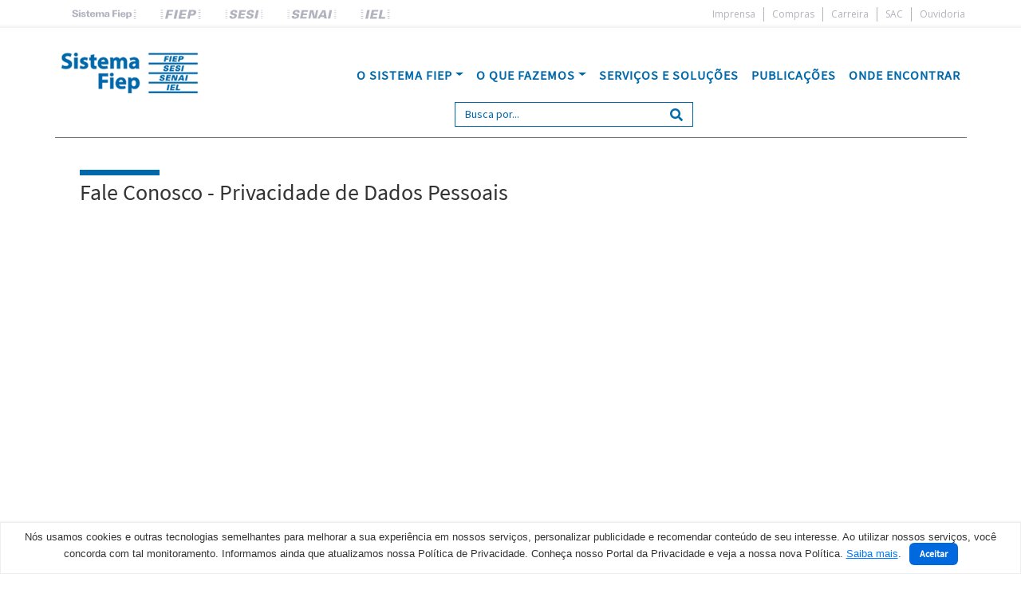

--- FILE ---
content_type: text/html
request_url: https://www.sistemafiep.org.br/fale-conosco---privacidade-de-dados-pessoais-1-33676-452063.shtml
body_size: 12425
content:
<!DOCTYPE html><head>
		<meta http-equiv="Content-Type" content="text/html; charset=iso-8859-1" />
		<meta http-equiv="expires" content="120" />
		<meta http-equiv="Content-Language" content="pt-br" />
		<meta http-equiv="Cache-Control" content="no-store" />
		<meta http-equiv="X-UA-Compatible" content="IE=edge" />
		<meta name="viewport" content="width=device-width, initial-scale=1" /> <meta name="Keywords" content="">
<meta name="Description" content="">
			<meta name="robots" content="ALL" />
		<title>Fale Conosco - Privacidade de Dados Pessoais - Sistema Fiep</title>
		<link rel="shortcut icon" href="https://www.sistemafiep.org.br/favicon.ico" />
		<link rel="stylesheet" type="text/css" href="https://www.sistemafiep.org.br/layout/js/plugins/assets/ui/jquery-ui.accordion.css"/>
		<link rel="stylesheet" type="text/css" href="https://www.sistemafiep.org.br/layout/css/reset.css"/>
		<link rel="stylesheet" type="text/css" href="https://www.sistemafiep.org.br/layout/css/typo.css"/>
		<link rel="stylesheet" type="text/css" href="https://www.sistemafiep.org.br/layout/js/plugins/jquery-toastmessage/resources/css/jquery.toastmessage.css"/>
		<link rel="stylesheet" type="text/css" href="https://www.sistemafiep.org.br/layout/css/fontawesome.min.css"/>
		<link rel="stylesheet" type="text/css" href="https://www.sistemafiep.org.br/layout/css/fontawesome-all.min.css"/>
		<link rel="stylesheet" type="text/css" href="https://www.sistemafiep.org.br/layout/css/fa-solid.min.css"/>
		<link rel="stylesheet" type="text/css" href="https://www.sistemafiep.org.br/layout/css/fa-brands.min.css"/>
		<link rel="stylesheet" type="text/css" href="https://www.sistemafiep.org.br/layout/css/bootstrap.css"/>
		<link rel="stylesheet" type="text/css" href="https://www.sistemafiep.org.br/layout/css/default.css"/>
		<link rel="stylesheet" type="text/css" href="https://www.sistemafiep.org.br/layout/js/plugins/ekko-lightbox/ekko-lightbox.css"/>
		<link rel="stylesheet" type="text/css" href="https://www.sistemafiep.org.br/layout/js/plugins/datepicker-master/dist/datepicker.css"/>
		<link rel="stylesheet" href="https://www.sistemafiep.org.br/layout/css/faleconosco.css" type="text/css" />
		<link rel="stylesheet" href="https://www.sistemafiep.org.br/layout/css/font-awesome.css" type="text/css" />
<link rel="stylesheet" type="text/css" href="https://www.sistemafiep.org.br/mktinsti/resources/css/fiep-podcasts-widget.css">
<link rel="stylesheet" type="text/css" href="https://www.sistemafiep.org.br/mktinsti/vendor/flickity/flickity.min.css">
<link rel="stylesheet" type="text/css" href="https://www.sistemafiep.org.br/mkt/sistemafiep2018-df36f93754.css">
<link href="https://fonts.googleapis.com/css?family=Source+Sans+Pro:200,200i,300,300i,400,400i,600,600i,700,700i" rel="stylesheet">
<link href="https://fonts.googleapis.com/css?family=Open+Sans:300,400,600,700" rel="stylesheet">
			<link rel="stylesheet" type="text/css" href="https://www.sistemafiep.org.br/layout/css/custom/sistema_fiep.css"/>
		<script type="text/javascript" src="https://www.sistemafiep.org.br/layout/js/plugins/jquery-1.9.1.min.js"></script>
		<script type="text/javascript" src="https://www.sistemafiep.org.br/layout/js/plugins/ui/jquery-ui.accordion.js"></script>
		<script type="text/javascript" src="https://www.sistemafiep.org.br/layout/js/plugins/jquery.easing.js"></script>
		<script type="text/javascript" src="https://www.sistemafiep.org.br/layout/js/plugins/jquery.scrollTo.js"></script>
		<script type="text/javascript" src="https://www.sistemafiep.org.br/layout/js/plugins/jquery.animate-colors.js"></script>
		<script type="text/javascript" src="https://www.sistemafiep.org.br/layout/js/plugins/jquery.loadImages.js"></script>
		<script type="text/javascript" src="https://www.sistemafiep.org.br/layout/js/plugins/jquery.mousewheel.js"></script>
		<script type="text/javascript" src="https://www.sistemafiep.org.br/layout/js/plugins/jwplayer.js"></script>
		<script type="text/javascript" src="https://www.sistemafiep.org.br/layout/js/plugins/swfobject.js"></script>
		<script type="text/javascript" src="https://www.sistemafiep.org.br/layout/js/plugins/jquery-toastmessage/javascript/jquery.toastmessage.js"></script>
		<script type="text/javascript" src="https://www.sistemafiep.org.br/layout/js/plugins/popper.min.js"></script>
		<script type="text/javascript" src="https://www.sistemafiep.org.br/layout/js/plugins/ekko-lightbox/ekko-lightbox.js"></script>
		<script type="text/javascript" src="https://www.sistemafiep.org.br/layout/js/plugins/datepicker-master/dist/datepicker.js"></script>
		<script type="text/javascript" src="https://www.sistemafiep.org.br/layout/js/default.js"></script>
			<meta property="og:type" content="website" />
					<meta property="og:title" content="Sistema Fiep - Sistema Federação das Indústrias do Estado do Paraná" />
				
					<meta property="og:image" content="https://www.sistemafiep.org.br/dbimages/sistemafiep_232645_img.jpg" />
				
					<meta property="og:description" content="Composto pela Fiep, Sesi, Senai e IEL, o Sistema Fiep foca no desenvolvimento industrial e sua representatividade, promovendo
a educação, o crescimento sustentável e a melhoria de vida das pessoas." />
				<meta property="og:url" content="https://www.sistemafiep.org.br/FreeComponent33676content452063.shtml" /><script type="text/javascript" src="https://www.google.com/recaptcha/api.js?hl=pt-BR"></script>
				<script type="text/javascript">
					function showRecaptcha(publicKey, element){						
						setTimeout(function() {
							grecaptcha.render(element, {
							'sitekey': publicKey
						});
						}, 1000);
					}					
									
				</script>
			
			<script type="text/javascript" src="https://www.sistemafiep.org.br/layout/js/custom/sistema_fiep.js" charset="utf-8"></script>
				<link rel="canonical" href="https://www.sistemafiep.org.br/fale-conosco---privacidade-de-dados-pessoais-1-33676-452063.shtml" />
				
		
				<script>
					$(function() {
						$('.btn_image_pai')
							.mouseover(function() { 
								$(this).css("cursor", "pointer");
								$(this).children(".btn_image").css("opacity", 1.0);
								$(this).children(".btn_image_txt").css("color", "#ffffff");
								$(this).children(".btn_image_txt").css("text-shadow", "1px 1px 1px #333");
								$(this).children(".imgUm").css("display", 'none');
								$(this).children(".imgDois").css("display", 'block');
								$(this).children(".btn_image").css("hue-rotate", 150);
								//$(this).children(".btn_image").css("filter", 'hue-rotate(20deg) saturate(100%) sepia(30%) invert(40%)');
							})
							.mouseout(function() {
								$(this).css("cursor", "default");
								$(this).children(".btn_image").css("opacity", 0.3);
								$(this).children(".btn_image_txt").css("color", "#0069ab");
								$(this).children(".btn_image_txt").css("text-shadow", "none");
								$(this).children(".imgUm").css("display", 'block');
								$(this).children(".imgDois").css("display", 'none');
							});
						$('.btn-educacao')
							.click(function() { 
								//$(this).children(".icone").children().toggleClass("down");
								$(this).parent().parent().children(".icone").children().toggleClass("down");
							});
					});
					

				</script>
				
			<script>

(function(i,s,o,g,r,a,m){i['GoogleAnalyticsObject']=r;i[r]=i[r]||function(){
(i[r].q=i[r].q||[]).push(arguments)},i[r].l=1*new Date();a=s.createElement(o),
m=s.getElementsByTagName(o)[0];a.async=1;a.src=g;m.parentNode.insertBefore(a,m)
})(window,document,'script','https://www.google-analytics.com/analytics.js','ga'); 
ga('create', 'UA-43428719-2', 'auto');
ga('send', 'pageview'); 
</script>

<!-- Global site tag (gtag.js) - Google Analytics -->
<script async src="https://www.googletagmanager.com/gtag/js?id=UA-43428719-2"></script>
<script>
window.dataLayer = window.dataLayer || [];
function gtag() { dataLayer.push(arguments); }
gtag('js', new Date());
gtag('config', 'UA-43428719-2');
document.addEventListener('DOMContentLoaded', function () {
var clickNum = document.querySelectorAll("[type='submit']")
if (clickNum) {
for (i = 0; i < clickNum.length; i++) {
clickNum[i].addEventListener('click', function () {
gtag('event', 'enviar', {
'event_category': 'formulário FIEP'
})
});
}
}
})
</script>
<!-- Global site tag (gtag.js) - Google Analytics -->
<script async src="https://www.googletagmanager.com/gtag/js?id=G-VXS69MF787"></script>
<script>
window.dataLayer = window.dataLayer || [];
function gtag(){dataLayer.push(arguments);}
gtag('js', new Date());

gtag('config', 'G-VXS69MF787');
</script>
<script>
if (window.location.hostname === 'www.sistemafiep.org.br' && 
(window.location.pathname === '/' || window.location.pathname === '')) {
// Redireciona para 'novo.sistemafiep.org.br'
window.location.replace('https://novo.sistemafiep.org.br');
}
</script>
		<!-- Google Tag Manager -->
		<!-- <noscript>XXXXXXXXXXXXXXXXXXXXXXXXXXXXXXXXXXXXXXXXXXXXXXXXXXXXXXXXXXXXXXXXXXXXXXXXXXXXXXXXXXXXXXXXXXXXXXXXXXXXXXXXX;visibility:hidden"></iframe></noscript>
		<script>(function(w,d,s,l,i){w[l]=w[l]||[];w[l].push({'gtm.start':
		new Date().getTime(),event:'gtm.js'});var f=d.getElementsByTagName(s)[0],
		j=d.createElement(s),dl=l!='dataLayer'?'&amp;l='+l:'';j.async=true;j.src=
		'//www.googletagmanager.com/gtm.js?id='+i+dl;f.parentNode.insertBefore(j,f);
		})(window,document,'script','dataLayer','GTM-MJ8FJS');</script> -->
		<!-- End Google Tag Manager -->
		
		<script async="async" src="https://www.googletagmanager.com/gtag/js?id=UA-43428719-2"></script>
		<script>
		window.dataLayer = window.dataLayer || [];
		function gtag(){dataLayer.push(arguments);}
		gtag('js', new Date());

		gtag('config', 'UA-43428719-2');
		</script>
		
		<script async="async" src="https://www.googletagmanager.com/gtag/js?id=G-74C753R3RE"></script>
<script>   
		window.dataLayer = window.dataLayer || [];   
		function gtag(){dataLayer.push(arguments);}   
		gtag('js', new Date());   

		gtag('config', 'G-74C753R3RE'); 
	    </script>

		<script async="async" src="https://www.googletagmanager.com/gtag/js?id=G-7RZVFXJCNT"></script>
<script>   
		window.dataLayer = window.dataLayer || [];  
		function gtag(){dataLayer.push(arguments);}   
		gtag('js', new Date());   

		gtag('config', 'G-7RZVFXJCNT'); 
	    </script>

			<script>(function(w,d,s,l,i){w[l]=w[l]||[];w[l].push({'gtm.start':new Date().getTime(),event:'gtm.js'});var f=d.getElementsByTagName(s)[0],j=d.createElement(s),dl=l!='dataLayer'?'&l='+l:'';j.async=true;j.src='https://www.googletagmanager.com/gtm.js?id='+i+dl;f.parentNode.insertBefore(j,f);})(window,document,'script','dataLayer','GTM-K782BDL');</script>

			</head><body><script src="https://www.sistemafiep.org.br/componentes-sistemicos/barra-sistemica.js" charset="utf-8"></script><main role="main"><div class="container">
<nav id="menuPrincipal" class="menuPrincipal margin-top-lg navbar navbar-light bg-lignt navbar-expand-md">
   <div class="container"><a class="navbar-brand" href="https://www.sistemafiep.org.br"><img src="https://www.sistemafiep.org.br/dbimages/logo-sistema-fiep_270815_img.png"></a><button class="navbar-toggler" type="button" data-toggle="collapse" data-target="#navbarMenu" aria-controls="navbarCollapse" aria-expanded="false" aria-label="Toggle navigation"><span class="navbar-toggler-icon"></span></button><div class="collapse navbar-collapse" id="navbarMenu">
         <ul class="navbar-nav mr-auto">
            <li class="nav-item active"></li>
         </ul>
         <ul class="nav navbar-nav navbar-right">
            <li class="nav-item dropdown"><a class="nav-link dropdown-toggle" data-toggle="dropdown" href="#" role="button" aria-haspopup="true" aria-expanded="false">O SISTEMA FIEP</a><div class="dropdown-menu"><a class="nav-link dropdown-toggle" data-toggle="dropdown" href="#" role="button" aria-haspopup="true" aria-expanded="false">CONHEÇA</a><div class="dropdown-submenu"><a class="dropdown-item" href="https://novo.sistemafiep.org.br/o-sistema-fiep" target="_self">Sobre o Sistema</a><a class="dropdown-item" href="https://novo.sistemafiep.org.br/o-sistema-fiep" target="_self">Nossa História</a><a class="dropdown-item" href="http://www.sistemafiep.org.br/nossasredes/" target="_self">Sistema Fiep na Rede</a><a class="dropdown-item" href="http://www.sistemafiep.org.br/fiep/" target="_self">Fiep</a><a class="dropdown-item" href="http://www.sistemafiep.org.br/sesi" target="_self">Sesi</a><a class="dropdown-item" href="http://www.sistemafiep.org.br/senai/" target="_self">Senai</a><a class="dropdown-item" href="http://www.sistemafiep.org.br/iel" target="_self">IEL</a></div><a class="nav-link dropdown-toggle" data-toggle="dropdown" href="#" role="button" aria-haspopup="true" aria-expanded="false">ÉTICA E INTEGRIDADE</a><div class="dropdown-submenu"><a class="dropdown-item" href="https://novo.sistemafiep.org.br/etica-e-integridade" target="_self">Programa de Integridade</a><a class="dropdown-item" href="http://www.sistemafiep.org.br/codigo-de-etica-e-conduta/" target="_self">Código de Conduta/Canal de Ética</a><a class="dropdown-item" href="https://www.sistemafiep.org.br/documentos/fiep_politica_anticorrupcao.pdf" target="_self">Política Anticorrupção</a><a class="dropdown-item" href="https://www.sistemafiep.org.br/fornecedores-1-33676-459236.shtml" target="_self">Rede Paranaense de Compliance</a><a class="dropdown-item" href="https://www.sistemafiep.org.br/uploadAddress/Informativo-Fornecedores-v02[99290].pdf" target="_self">Fornecedores</a></div><a class="nav-link dropdown-toggle" data-toggle="dropdown" href="#" role="button" aria-haspopup="true" aria-expanded="false">PROTEÇÃO E PRIVACIDADE DE DADOS</a><div class="dropdown-submenu"><a class="dropdown-item" href="https://www.sistemafiep.org.br/protecao-e-privacidade-de-dados-1-33676-454470.shtml" target="_self">Visão geral</a><a class="dropdown-item" href="https://www.sistemafiep.org.br/politica-de-privacidade-1-33676-454471.shtml" target="_self">Política de Privacidade</a><a class="dropdown-item" href="https://www.sistemafiep.org.br/privacidade-de-dados-pessoais/" target="_self">Canal de Atendimento DPO</a></div><a class="nav-link dropdown-toggle" data-toggle="dropdown" href="#" role="button" aria-haspopup="true" aria-expanded="false">TRANSPARÊNCIA</a><div class="dropdown-submenu"><a class="dropdown-item" href="http://www.sesipr.org.br/transparencia/" target="_self">Transparência SESI</a><a class="dropdown-item" href="http://www.senaipr.org.br/transparencia/" target="_self">Transparência SENAI</a></div>
               </div>
            </li>
            <li class="nav-item dropdown"><a class="nav-link dropdown-toggle" data-toggle="dropdown" href="#" role="button" aria-haspopup="true" aria-expanded="false">O QUE FAZEMOS</a><div class="dropdown-menu"><a class="dropdown-item" href="http://www.sistemafiep.org.br/representatividade/" target="_self">Representatividade</a><a class="dropdown-item" href="http://www.sistemafiep.org.br/educacao" target="_self">Educação</a><a class="dropdown-item" href="http://www.sistemafiep.org.br/atuacao/inovacao-2-31686-342103.shtml" target="_self">Inovação</a><a class="dropdown-item" href="http://www.sistemafiep.org.br/segurancaesaude/" target="_self">Segurança e Saúde</a><a class="dropdown-item" href="http://www.sistemafiep.org.br/sustentabilidade/" target="_self">Sustentabilidade</a><a class="dropdown-item" href="http://www.fiepr.org.br/cinpr/" target="_self">Relações Internacionais</a></div>
            </li>
            <li class="nav-item"><a class="nav-link" href="https://novo.sistemafiep.org.br/areas-de-atuacao" target="_self">SERVIÇOS E SOLUÇÕES</a></li>
            <li class="nav-item"><a class="nav-link" href="https://novo.sistemafiep.org.br/nossas-publicacoes" target="_self">PUBLICAÇÕES</a></li>
            <li class="nav-item"><a class="nav-link" href="https://novo.sistemafiep.org.br/unidades" target="_self">ONDE ENCONTRAR</a></li>
            <li class="nav-item"></li>
         </ul>
      </div>
   </div>
</nav></div><div class="container">
<div class="row" style="display: flex; justify-content: flex-end;">
   <div class="col-xs-12 col-sm-12 col-md-5 col-lg-5">
      <div class="busca_custom pull-right">
         <form id="frm_pesquisa_home" class="navbar-form form-search hidden-sm hidden-xs" role="search" action="https://web.sistemafiep.org.br/webp/tools/buscaElastic.jsp"><input type="hidden" name="componentPid" value="33640"><input type="hidden" name="sitePid" value="2481"><input type="hidden" name="sitesFilhos" value="T"><input type="hidden" name="restrictedSearch" value="true"><div class="input-group-append"><input class="form-control my-0 py-1 txtPesquisa" type="text" placeholder="Busca por..." aria-label="Search" name="elemento"><span class="input-group-text lighten-3 btnPesquisa btn_pesquisa_home" id="basic-text1"><i class="fas fa-search" aria-hidden="true"></i></span></div>
         </form>
      </div>
   </div>
</div></div><div class="container" id="breadcrumb"><div class="row">
   <div class="col-sm-12">
      <hr class="divisor">
      <nav aria-label="breadcrumb">
         <ol class="breadcrumb">
            <li class="breadcrumb-item" aria-current="page"><a href="https://www.sistemafiep.org.br/">Sistema Fiep</a></li>
            <li class="breadcrumb-item" aria-current="page"><a href="https://web.sistemafiep.org.br/webp/tools/pagingInterceptor.jsp?componentPid=33676&amp;pageNumber=1">Institucional</a></li>
            <li class="breadcrumb-item" aria-current="page">Fale Conosco - Privacidade de Dados Pessoais</li>
         </ol>
      </nav>
   </div>
</div></div>
<div class="container">
   <hr class="divisor"><img src="" alt="" class="img-responsive padding-bottom-lg"><div class="row">
      <div class="col-sm-12 padding-bottom-md">
         <div id="barraAzul"></div>
         <div class="titulo_cursos">Fale Conosco - Privacidade de Dados Pessoais</div>
         <div class="subtitulo_cursos"></div>
      </div>
      <div class="col-xs-12 col-sm-12 col-md-9 col-lg-9">
         <div class="conteudo_curso"><div><iframe width="300" height="150" style="width: 100%; height: 2000px; border: none; margin: 0; padding: 0;" scrolling="no"
            src="https://www.canalintegro.com.br/sistemafiep/RegistraSolicitacaoframe"></iframe></div>
         </div>
      </div>
      <div class="col-xs-12 col-sm-12 col-md-3 col-lg-3"><img src="" alt="" class="img-responsive padding-bottom-lg"><img src="" alt="" class="img-responsive padding-bottom-lg"></div>
   </div>
</div></main><footer class="footer">
<div id="mapaSite" class="mapaSite">
   <div class="container">
      <div class="row">
         <div class="col-sm-6 col-md-4 col-xs-12 col-lg-2">
            <div class="panel-group menuRodape">
               <div class="panel panel-default">
                  <div class="panel-heading">
                     <div class="panel-title"><a data-toggle="collapse" href="#collapse1369707" role="button" aria-expanded="false" aria-controls="collapse1369707">O SISTEMA FIEP</a></div>
                  </div><div id="collapse1369707" class="panel-collapse collapse">
                  <ul class="list-group">
                     <li class="list-group-item"><a class="dropdown-item" href="https://novo.sistemafiep.org.br/o-sistema-fiep">Sobre o Sistema</a></li>
                     <li class="list-group-item"><a class="dropdown-item" href="https://novo.sistemafiep.org.br/o-sistema-fiep">Nossa História</a></li>
                     <li class="list-group-item"><a class="dropdown-item" href="http://www.sesipr.org.br/transparencia/">Transparência SESI</a></li>
                     <li class="list-group-item"><a class="dropdown-item" href="http://www.senaipr.org.br/transparencia/">Transparência SENAI</a></li>
                     <li class="list-group-item"><a class="dropdown-item" href="https://novo.sistemafiep.org.br/etica-e-integridade">Programa de Integridade</a></li>
                     <li class="list-group-item"><a class="dropdown-item" href="https://www.sistemafiep.org.br/transparencia/ouvidoria-6-42306-485083.shtml">Ouvidoria</a></li>
                     <li class="list-group-item"><a class="dropdown-item" href="http://www.sistemafiep.org.br/codigo-de-etica-e-conduta/">Código de Conduta/Canal de Ética</a></li>
                  </ul></div>
               </div>
            </div>
         </div>
         <div class="col-sm-6 col-md-4 col-xs-12 col-lg-2">
            <div class="panel-group menuRodape">
               <div class="panel panel-default">
                  <div class="panel-heading">
                     <div class="panel-title"><a data-toggle="collapse" href="#collapse1369713" role="button" aria-expanded="false" aria-controls="collapse1369713">O QUE FAZEMOS</a></div>
                  </div><div id="collapse1369713" class="panel-collapse collapse">
                  <ul class="list-group">
                     <li class="list-group-item"><a class="dropdown-item" href="https://jobs.jobconvo.com/pt-br/careers/sistema-fiep/35ad6a0f-51a9-4b5f-b1fe-154124819dfd/">Carreira</a></li>
                     <li class="list-group-item"><a class="dropdown-item" href="http://www.sistemafiep.org.br/representatividade/">Representatividade</a></li>
                     <li class="list-group-item"><a class="dropdown-item" href="http://www.sistemafiep.org.br/educacao">Educação</a></li>
                     <li class="list-group-item"><a class="dropdown-item" href="http://www.sistemafiep.org.br/atuacao/inovacao-2-31686-342103.shtml">Inovação</a></li>
                     <li class="list-group-item"><a class="dropdown-item" href="http://www.sistemafiep.org.br/atuacao/seguranca-e-saude-2-31686-342101.shtml">Segurança e Saúde</a></li>
                     <li class="list-group-item"><a class="dropdown-item" href="http://www.sistemafiep.org.br/sustentabilidade/">Sustentabilidade</a></li>
                     <li class="list-group-item"><a class="dropdown-item" href="http://www.fiepr.org.br/cinpr/">Relações Internacionais</a></li>
                  </ul></div>
               </div>
            </div>
         </div>
         <div class="col-sm-6 col-md-4 col-xs-12 col-lg-2">
            <div class="panel-group menuRodape">
               <div class="panel panel-default">
                  <div class="panel-heading">
                     <div class="panel-title"><a data-toggle="collapse" href="#collapse1369720" role="button" aria-expanded="false" aria-controls="collapse1369720">SERVIÇOS E SOLUÇÕES</a></div>
                  </div><div id="collapse1369720" class="panel-collapse collapse">
                  <ul class="list-group">
                     <li class="list-group-item"><a class="dropdown-item" href="http://www.sistemafiep.org.br/educacao/">Educação</a></li>
                     <li class="list-group-item"><a class="dropdown-item" href="http://www.senaipr.org.br/para-empresas/">Tecnologia e Inovação</a></li>
                     <li class="list-group-item"><a class="dropdown-item" href="http://www.sesipr.org.br/para-empresas/seguranca-e-saude-no-trabalho/">Segurança e Saúde</a></li>
                     <li class="list-group-item"><a class="dropdown-item" href="http://www.sesipr.org.br/cultura/">Cultura</a></li>
                     <li class="list-group-item"><a class="dropdown-item" href="http://www.sistemafiep.org.br/atuacao/News31686content342100.shtml">Relações Governamentais</a></li>
                     <li class="list-group-item"><a class="dropdown-item" href="http://www.fiepr.org.br/cinpr/">Internacionalização</a></li>
                     <li class="list-group-item"><a class="dropdown-item" href="http://www.sesipr.org.br/para-empresas/solucoes-em-responsabilidade-social/">Gestão</a></li>
                     <li class="list-group-item"><a class="dropdown-item" href="https://www.clicksesisenai.com.br/">Click Sesi Senai</a></li>
                  </ul></div>
               </div>
            </div>
         </div>
         <div class="col-sm-6 col-md-4 col-xs-12 col-lg-2">
            <div class="panel-group menuRodape">
               <div class="panel panel-default">
                  <div class="panel-heading">
                     <div class="panel-title"><a data-toggle="collapse" href="#collapse1369728" role="button" aria-expanded="false" aria-controls="collapse1369728">PUBLICAÇÕES</a></div>
                  </div><div id="collapse1369728" class="panel-collapse collapse">
                  <ul class="list-group">
                     <li class="list-group-item"><a class="dropdown-item" href="https://novo.sistemafiep.org.br/nossas-publicacoes">A Indústria em revista</a></li>
                     <li class="list-group-item"><a class="dropdown-item" href="https://novo.sistemafiep.org.br/nossas-publicacoes">Todas</a></li>
                  </ul></div>
               </div>
            </div>
         </div>
         <div class="col-sm-6 col-md-4 col-xs-12 col-lg-2">
            <div class="panel-group menuRodape">
               <div class="panel panel-default">
                  <div class="panel-heading">
                     <div class="panel-title"><a data-toggle="collapse" href="#collapse1369731" role="button" aria-expanded="false" aria-controls="collapse1369731">ONDE ENCONTRAR</a></div>
                  </div><div id="collapse1369731" class="panel-collapse collapse">
                  <ul class="list-group">
                     <li class="list-group-item"><a class="dropdown-item" href="https://novo.sistemafiep.org.br/unidades">Unidades</a></li>
                  </ul></div>
               </div>
            </div>
         </div>
         <div class="col-sm-6 col-md-4 col-xs-12 col-lg-2">
            <div class="panel-group menuRodape">
               <div class="panel panel-default">
                  <div class="panel-heading">
                     <div class="panel-title"><a data-toggle="collapse" href="#collapse1369758" role="button" aria-expanded="false" aria-controls="collapse1369758">SISTEMA FIEP</a></div>
                  </div><div id="collapse1369758" class="panel-collapse collapse">
                  <ul class="list-group">
                     <li class="list-group-item"><a class="dropdown-item" href="http://www.sistemafiep.org.br/fiep/">FIEP</a></li>
                     <li class="list-group-item"><a class="dropdown-item" href="http://www.sistemafiep.org.br/sesi">SESI</a></li>
                     <li class="list-group-item"><a class="dropdown-item" href="http://www.sistemafiep.org.br/senai/">SENAI</a></li>
                     <li class="list-group-item"><a class="dropdown-item" href="http://www.sistemafiep.org.br/iel">IEL</a></li>
                  </ul></div>
               </div>
            </div>
         </div>
      </div>
   </div>
</div>
<!-- <div id="direitos" class="pb-3">
	<div class="container">
		<div class="row">
			<div class="col-xs-12 col-12 col-md-3 alinhaMedia">
				<!-/- <img src="layout/img/logo_bottom_sistema_fiep.png"/> -/->
				<img src="footer/img/logo-sistema.svg" width="128px" height="48px"/>
			</div>
			<div class="col-xs-12 col-12 col-md-6 text-center">
				<a href="https://goo.gl/maps/KnjjBHQk68PPKSSbA" target="_blank" class="footer-info" style="display: block; text-decoration: none;">Sistema Fiep - Sistema Federa&#231;&#227;o das Ind&#250;strias do Estado do Paran&#225; - Direitos Reservados<br>
				Av. C&#226;ndido de Abreu, 200 - Centro C&#237;vico - 80530-902 - Curitiba-PR</a>
			</div>
			<div class="col-xs-12 col-12 col-md-3 mt-3 alinhaEsquerda">
				<a href="https://www.facebook.com/fiepr/" class="social-icon social-icon-facebook"><i class="fab fa-facebook fa-20px iconeSocial" aria-hidden="true"></i></a>
				<a href="https://twitter.com/fiepr" class="social-icon social-icon-twitter"><i class="fab fa-twitter fa-20px iconeSocial" aria-hidden="true"></i></a>
				<a href="https://www.linkedin.com/company/sistema-fiep" class="social-icon social-icon-linkedin"><i class="fab fa-linkedin fa-20px iconeSocial" aria-hidden="true"></i></a>
			</div>
		</div>
	</div>
</div> -->

<!-- Footer -->
<script src="https://www.sistemafiep.org.br/componentes-sistemicos/rodape-sistemico.js" charset="utf-8"></script><style>
			.cookiealert{position:fixed;bottom:0;left:0;width:100%;margin:0!important;z-index:9999999999;opacity:0;border-radius:0;transform:translateY(100%);transition:all .5s ease-out;color:#ecf0f1;box-shadow: 0 2px 4px 0 rgba(0,0,0,0.4);border: solid 1px #eeeeee;background-color:#fff;font-family:opensans,helvetica,arial,sans-serif;font-size:13px;color: #333;line-height: initial;}.cookiealert.show{opacity:1;transform:translateY(0);transition-delay:50ms}.cookiealert a{text-decoration:underline;color: #007bff;font-family: Arial, Helvetica, sans-serif;}.cookiealert .acceptcookies{margin-left:10px;vertical-align:baseline;background-color:#0069de;padding: 5px 13px;font-size: 12px;font-weight: bold;color: #fff;border: 0;cursor: pointer;    border-radius: 6px;}.cookiealert.alert{padding:10px!important}.modal{font-family:-apple-system,BlinkMacSystemFont,avenir next,avenir,helvetica neue,helvetica,ubuntu,roboto,noto,segoe ui,arial,sans-serif}.modal__overlay{position:fixed;top:0;left:0;right:0;bottom:0;background:rgba(0,0,0,.6);display:flex;justify-content:center;align-items:center;z-index: 999}.modal__container{background-color:#fff;padding:30px;max-width:500px;max-height:100vh;border-radius:4px;overflow-y:auto;box-sizing:border-box}.modal__header{display:flex;justify-content:space-between;align-items:center}.modal__title{font-family: Arial, Helvetica, sans-serif;margin-top:0;margin-bottom:0;font-weight:600;font-size:1.25rem;line-height:1.25;color:#0062cc;box-sizing:border-box}.modal__close{background:0 0;border:0;cursor:pointer;outline:0!important}.modal__header .modal__close:before{content:"\2715"}.modal__content{font-family: Arial, Helvetica, sans-serif;margin-top:2rem;margin-bottom:2rem;line-height:1.5;color:rgba(0,0,0,.8)}.modal__btn{font-family: Arial, Helvetica, sans-serif;font-size:.875rem;padding-left:1rem;padding-right:1rem;padding-top:.5rem;padding-bottom:.5rem;background-color:#0069de;color:#fff;font-weight:bold;border-radius:6px;border-style:none;border-width:0;cursor:pointer;-webkit-appearance:button;text-transform:none;overflow:visible;line-height:1.15;margin:0;will-change:transform;-moz-osx-font-smoothing:grayscale;-webkit-backface-visibility:hidden;backface-visibility:hidden;-webkit-transform:translateZ(0);transform:translateZ(0);transition:-webkit-transform .25s ease-out;transition:transform .25s ease-out;transition:transform .25s ease-out,-webkit-transform .25s ease-out}.modal__footer{background-color: #FFFFFF;}.modal__btn:focus,.modal__btn:hover{-webkit-transform:scale(1.05);transform:scale(1.05)}.modal__btn-primary{background-color:#00449e;color:#fff}@keyframes mmfadeIn{from{opacity:0}to{opacity:1}}@keyframes mmfadeOut{from{opacity:1}to{opacity:0}}@keyframes mmslideIn{from{transform:translateY(15%)}to{transform:translateY(0)}}@keyframes mmslideOut{from{transform:translateY(0)}to{transform:translateY(-10%)}}.micromodal-slide{display:none}.micromodal-slide.is-open{display:block}.micromodal-slide[aria-hidden=false] .modal__overlay{animation:mmfadeIn .3s cubic-bezier(0,0,.2,1)}.micromodal-slide[aria-hidden=false] .modal__container{animation:mmslideIn .3s cubic-bezier(0,0,.2,1)}.micromodal-slide[aria-hidden=true] .modal__overlay{animation:mmfadeOut .3s cubic-bezier(0,0,.2,1)}.micromodal-slide[aria-hidden=true] .modal__container{animation:mmslideOut .3s cubic-bezier(0,0,.2,1)}.micromodal-slide .modal__container,.micromodal-slide .modal__overlay{will-change:transform}
		</style><div class="alert text-center cookiealert" role="alert">Nós usamos cookies e outras tecnologias semelhantes para melhorar a sua experiência em nossos serviços, personalizar publicidade
   e recomendar conteúdo de seu interesse. Ao utilizar nossos serviços, você concorda com tal monitoramento. Informamos ainda
   que atualizamos nossa Política de Privacidade. Conheça nosso Portal da Privacidade e veja a nossa nova Política.&nbsp;<a href="http://www.sistemafiep.org.br/politica-de-privacidade/" target="_blank">Saiba mais</a>.<button type="button" class="btn btn-primary btn-sm acceptcookies" aria-label="Close">
      				Aceitar
      			</button></div>
<div class="modal micromodal-slide" id="modal" aria-hidden="true">
   <div class="modal__overlay" tabindex="-1" data-micromodal-close="">
      <div class="modal__container" role="dialog" aria-modal="true" aria-labelledby="modal-title">
         <header class="modal__header">
            <h2 class="modal__title" id="modal-title">
               Termo
               
            </h2><button class="modal__close" aria-label="Close modal" data-micromodal-close=""></button></header>
         <div class="modal__content" id="modal-content">http://www.sistemafiep.org.br/politica-de-privacidade/</div>
         <footer class="modal__footer"><button class="modal__btn" data-micromodal-close="" aria-label="Close this dialog window">Fechar</button></footer>
      </div>
   </div>
</div><script>!function(e,t){"object"==typeof exports&&"undefined"!=typeof module?module.exports=t():"function"==typeof define&&define.amd?define(t):(e=e||self).MicroModal=t()}(this,function(){"use strict";return(()=>{const e=["a[href]","area[href]",'input:not([disabled]):not([type="hidden"]):not([aria-hidden])',"select:not([disabled]):not([aria-hidden])","textarea:not([disabled]):not([aria-hidden])","button:not([disabled]):not([aria-hidden])","iframe","object","embed","[contenteditable]",'[tabindex]:not([tabindex^="-"])'];class t{constructor({targetModal:e,triggers:t=[],onShow:o=(()=>{}),onClose:i=(()=>{}),openTrigger:n="data-micromodal-trigger",closeTrigger:s="data-micromodal-close",disableScroll:a=!1,disableFocus:r=!1,awaitCloseAnimation:l=!1,awaitOpenAnimation:d=!1,debugMode:c=!1}){this.modal=document.getElementById(e),this.config={debugMode:c,disableScroll:a,openTrigger:n,closeTrigger:s,onShow:o,onClose:i,awaitCloseAnimation:l,awaitOpenAnimation:d,disableFocus:r},t.length>0&&this.registerTriggers(...t),this.onClick=this.onClick.bind(this),this.onKeydown=this.onKeydown.bind(this)}registerTriggers(...e){e.filter(Boolean).forEach(e=>{e.addEventListener("click",e=>this.showModal(e))})}showModal(){if(this.activeElement=document.activeElement,this.modal.setAttribute("aria-hidden","false"),this.modal.classList.add("is-open"),this.scrollBehaviour("disable"),this.addEventListeners(),this.config.awaitOpenAnimation){const e=()=>{this.modal.removeEventListener("animationend",e,!1),this.setFocusToFirstNode()};this.modal.addEventListener("animationend",e,!1)}else this.setFocusToFirstNode();this.config.onShow(this.modal,this.activeElement)}closeModal(){const e=this.modal;this.modal.setAttribute("aria-hidden","true"),this.removeEventListeners(),this.scrollBehaviour("enable"),this.activeElement&&this.activeElement.focus(),this.config.onClose(this.modal),this.config.awaitCloseAnimation?this.modal.addEventListener("animationend",function t(){e.classList.remove("is-open"),e.removeEventListener("animationend",t,!1)},!1):e.classList.remove("is-open")}closeModalById(e){this.modal=document.getElementById(e),this.modal&&this.closeModal()}scrollBehaviour(e){if(!this.config.disableScroll)return;const t=document.querySelector("body");switch(e){case"enable":Object.assign(t.style,{overflow:"",height:""});break;case"disable":Object.assign(t.style,{overflow:"hidden",height:"100vh"})}}addEventListeners(){this.modal.addEventListener("touchstart",this.onClick),this.modal.addEventListener("click",this.onClick),document.addEventListener("keydown",this.onKeydown)}removeEventListeners(){this.modal.removeEventListener("touchstart",this.onClick),this.modal.removeEventListener("click",this.onClick),document.removeEventListener("keydown",this.onKeydown)}onClick(e){e.target.hasAttribute(this.config.closeTrigger)&&(this.closeModal(),e.preventDefault())}onKeydown(e){27===e.keyCode&&this.closeModal(e),9===e.keyCode&&this.maintainFocus(e)}getFocusableNodes(){const t=this.modal.querySelectorAll(e);return Array(...t)}setFocusToFirstNode(){if(this.config.disableFocus)return;const e=this.getFocusableNodes();e.length&&e[0].focus()}maintainFocus(e){const t=this.getFocusableNodes();if(this.modal.contains(document.activeElement)){const o=t.indexOf(document.activeElement);e.shiftKey&&0===o&&(t[t.length-1].focus(),e.preventDefault()),e.shiftKey||o!==t.length-1||(t[0].focus(),e.preventDefault())}else t[0].focus()}}let o=null;const i=e=>{if(!document.getElementById(e))return console.warn(`MicroModal: ?Seems like you have missed %c'${e}'`,"background-color: #f8f9fa;color: #50596c;font-weight: bold;","ID somewhere in your code. Refer example below to resolve it."),console.warn("%cExample:","background-color: #f8f9fa;color: #50596c;font-weight: bold;",`<div class="modal" id="${e}"></div>`),!1},n=(e,t)=>{if((e=>{e.length<=0&&(console.warn("MicroModal: ?Please specify at least one %c'micromodal-trigger'","background-color: #f8f9fa;color: #50596c;font-weight: bold;","data attribute."),console.warn("%cExample:","background-color: #f8f9fa;color: #50596c;font-weight: bold;",'<a href="#" data-micromodal-trigger="my-modal"></a>'))})(e),!t)return!0;for(var o in t)i(o);return!0};return{init:e=>{const i=Object.assign({},{openTrigger:"data-micromodal-trigger"},e),s=[...document.querySelectorAll(`[${i.openTrigger}]`)],a=((e,t)=>{const o=[];return e.forEach(e=>{const i=e.attributes[t].value;void 0===o[i]&&(o[i]=[]),o[i].push(e)}),o})(s,i.openTrigger);if(!0!==i.debugMode||!1!==n(s,a))for(var r in a){let e=a[r];i.targetModal=r,i.triggers=[...e],o=new t(i)}},show:(e,n)=>{const s=n||{};s.targetModal=e,!0===s.debugMode&&!1===i(e)||(o=new t(s)).showModal()},close:e=>{e?o.closeModalById(e):o.closeModal()}}})()}),function(){"use strict";var e=document.querySelector(".cookiealert"),t=document.querySelector(".acceptcookies");e&&(e.offsetHeight,function(e){for(var t=e+"=",o=decodeURIComponent(document.cookie).split(";"),i=0;i<o.length;i++){for(var n=o[i];" "===n.charAt(0);)n=n.substring(1);if(0===n.indexOf(t))return n.substring(t.length,n.length)}return""}("acceptCookies")||e.classList.add("show"),t.addEventListener("click",function(){!function(e,t,o){var i=new Date;i.setTime(i.getTime()+24*o*60*60*1e3);var n="expires="+i.toUTCString();document.cookie=e+"="+t+";"+n+";path=/"}("acceptCookies",!0,365),e.classList.remove("show")}),MicroModal.init())}();</script></footer>
	<script type="text/javascript" src="https://www.sistemafiep.org.br/layout/js/bootstrap.min.js"></script>
		<!-- Go to www.addthis.com/dashboard to customize your tools --> <script type="text/javascript" src="//s7.addthis.com/js/300/addthis_widget.js#pubid=ra-4ede0d6f390dd460"></script>
	</body></html>

--- FILE ---
content_type: text/css
request_url: https://www.sistemafiep.org.br/layout/css/reset.css
body_size: 540
content:
html{
	color:#252525;
	background:#FFF;
}

body,
div,
dl,
dt,
dd,
ul,
ol,
li,
h1,
h2,
h3,
h4,
h5,
h6,
pre,
code,
form,
fieldset,
legend,
input,
textarea,
p,
blockquote,
th,
td {
	margin:0;
	padding:0;
}

table {
	border-collapse:collapse;
	border-spacing:0;
}

fieldset,
img {
	border:0;
}

address,
caption,
cite,
code,
dfn,
em,
th,
var {
	font-style:normal;
	font-weight:normal;
}

ul {
	list-style:none;
}

caption,
th {
	text-align:left;
}

h1,
h2,
h3,
h4,
h5,
h6 {
	font-size:100%;
	font-weight:normal;
}

q:before,
q:after {
	content:'';
}

abbr,
acronym {
	border:0;
	font-variant:normal;
}

sup {
	vertical-align:text-top;
}

sub {
	vertical-align:text-bottom;
}

input,
textarea,
select {
	font-family:inherit;
	font-size:inherit;
	font-weight:inherit;
}

input,
textarea,
select {
	*font-size:100%;
}

legend {
	color:#252525;
}


--- FILE ---
content_type: text/css
request_url: https://www.sistemafiep.org.br/layout/css/typo.css
body_size: 290
content:
@import url(https://fonts.googleapis.com/css?family=Ubuntu+Condensed);

* {
	font-family:'Source Sans Pro';
	color:#252525;
}

a {
	color:#252525;
	text-decoration:none;
}
a:hover {
	text-decoration:none;
}

h1,
h2,
h3,
h4,
h5,
h6 {
	font-family:'Ubuntu Condensed', sans-serif;
	color:#004a70;
}

h1 {
	font-size:35px;
}

h2 {
	font-size:31px;
}

h3 {
	font-size:27px;
}

h4 {
	font-size:23px;
}

h5 {
	font-size:19px;
}

h6 {
	font-size:15px;
}

p {
}



--- FILE ---
content_type: text/css
request_url: https://www.sistemafiep.org.br/layout/css/default.css
body_size: 16075
content:
/* Sticky footer styles
-------------------------------------------------- */

@font-face {
    font-family: 'SourceSansPro';
    src: url('../webfonts/SourceSansPro-Regular.ttf') /*Para os demais navegadores*/;
    font-weight: normal;
    font-style: normal;
}

@font-face {
    font-family: 'NeoSansPro';
    src: url('../webfonts/Neo-Sans-Pro.ttf');
    font-weight: normal;
    font-style: normal;
}

@font-face {
    font-family: 'NeoSansPro-Mediun';
    src: url('../webfonts/Neo-Sans-Pro-Medium.ttf');
    font-weight: normal;
    font-style: normal;
}

@font-face {
    font-family: 'NeoSansPro-Bold';
    src: url('../webfonts/Neo-Sans-Pro-Bold.ttf');
    font-weight: normal;
    font-style: normal;
}


.alert{
	padding: 10px 10px 0px 10px !important;
	/* margin-left: -15px; */
}
.alert h4{
	font-size: 13px !important;
}
.alert h4 i{
	font-size: 14px !important;
	margin-right: 10px;
} 

/* Barra Integradora - InÃƒÂ­cio
/* ******************************************** */

.barra-integradora {
  display: block;
  width: 100%;
  height: 50px;
  background-color: #004a70; 
}

.barra-integradora-wrapper {
  display: flex;
  flex-flow: column nowrap;
  justify-content: center;
  align-items: center;
  position: relative;
  width: 100%;
  height: 100%;
  margin: 0 auto 0 auto;
}

.barra-integradora-left,
.barra-integradora-right {
  display: flex;
  flex-flow: row nowrap;
  align-items: flex-start;
  position: relative;
  width: auto;
  height: auto;
  font-family: 'SourceSansPro';
}

.barra-integradora-left {
  justify-content: flex-start;
  margin-left: 0;
}

.barra-integradora-right {
  justify-content: flex-end;
  margin-top: 5px;
  margin-right: 0;
}

.barra-integradora-items {
  display: flex;
  flex-flow: row nowrap;
  justify-content: flex-start;
  align-items: flex-start;
  position: relative;
}

.barra-integradora-item {
  position: relative;
  color: #87CDFB;
  font-size: 10px;
  font-weight: 400;
  text-decoration: none;
  text-transform: uppercase;
  font-family: 'SourceSansPro';
}

.barra-integradora-item:hover {
  color: #F6FBFF;
  text-decoration: none;
}

.barra-integradora-item.active {
  color: #F6FBFF;
}

.barra-integradora-left .barra-integradora-item {
  margin-right: 16px;
}

.barra-integradora-left .barra-integradora-item:nth-last-child(1) {
  margin-right: 0;
}

.barra-integradora-right .barra-integradora-item {
  margin-right: 16px;
  text-transform: uppercase;
}

.barra-integradora-right .barra-integradora-item:nth-last-child(1) {
  margin-right: 0;
}

.barra-integradora-item::after {
  content: '';
  display: block;
  position: absolute;
  top: 1px;
  width: 1px;
  height: 12px;
  background-color: #87CDFB;
}

.barra-integradora-left .barra-integradora-item::after {
  right: -8px;
}

.barra-integradora-left .barra-integradora-item:nth-last-child(1)::after {
  display: none;
}

.barra-integradora-right .barra-integradora-item::after {
  left: -8px;
}

.barra-integradora-right .barra-integradora-item:nth-child(1)::after {
  display: none;
}

.transparent-header .barra-integradora {
  background-color: transparent;
  border-bottom: 1px solid rgba(255, 255, 255, .5);
}

.transparent-header .barra-integradora-item {
  color: rgba(255, 255, 255, .75);
}

.transparent-header .barra-integradora-item::after {
  background-color: rgba(255, 255, 255, .5);
}

.transparent-header .barra-integradora-item:hover {
  color: rgba(255, 255, 255, 1);
}

.transparent-header .barra-integradora-item.active {
  color: rgba(255, 255, 255, 1);
}

.btn_txt_escuro{
	color: #333333 !important;
	font-size: 14px !important;
}

.calendario{
	border: 1px solid #ced4da;
    border-radius: 0.25rem;
    padding: 4px;
}

.box_medalhas{
	margin-top: 30px;
	display: flex; 
	flex-direction: column; 
	align-items: center;
}
.textoMedalha {
	font-family: 'SourceSansPro';
    font-size: 14px !important;
	/*width: 50%;*/
  /*text-align: center;*/
	padding-top: 5px;
}
.box_texto div{
	font-family: 'SourceSansPro';
	font-size: 16px !important;
    color: #0069ab;
}

.textoLink {
    font-size: 18px !important;
    font-family: 'SourceSansPro';
    color: #333333;
    padding-top: 5px;
    line-height: 19px;
    text-align: left;
	font-weight: normal;
	margin-bottom: 15px;
}

/* contato flutuante */
/* contato flutuante */
.contato-flutuante{
  position: fixed;
  z-index: 99;
  top: 50%;
  right: 0;
  padding-left: 0;
  transition: all .3s ease;
}
.contato-flutuante.fechado{
  transform: translateX(calc(100% - 70px));
}
.contato-flutuante .acao{
  font-size: 15px;
  position: absolute;
  width: 24px;
  height: 24px;
  background: transparent linear-gradient(90deg, #3E41FF 0%, #18BDFB 100%) 0% 0% no-repeat padding-box;
  border-radius: 50%;
  top: -20px;
  transform: translateX(1px);
  right: 16px;
  cursor: pointer;
  z-index: 1;
  border: 1px solid #fff;
}
.contato-flutuante .acao:hover{
  transform:scale(1.3);
  box-shadow: 0px 0px 15px rgba(30, 190, 165, .6);
}
.contato-flutuante.fechado .acao:hover{

  box-shadow: 0px 0px 10px rgba(58, 144, 70, 0.56);
}
.contato-flutuante .acao:after{
  content: '';
  position: absolute;
  width: 100%;
  height: 100%;
  background: url(https://www.colegiosesi.com.br/uploadAddress/ic-whats-fechar[93629].svg);
  background-position: center;
  background-repeat: no-repeat;
  /* left: -1px; */
  color: #888888;
  z-index: 99;
}

.contato-flutuante.fechado .acao{
  font-size: 15px;
  position: absolute;
  width: 24px;
  height: 24px;
  border-radius: 100%;
  top: -20px;
  left: 40px;
}
.contato-flutuante.fechado .acao:after{
  content: '';
  position: absolute;
  width: 15px;
  height: 15px;
  background-image: url(https://www.colegiosesi.com.br/uploadAddress/ic-whats-abrir[93628].svg);
  background-repeat: no-repeat;
  top: 4px;
  left: 3px;
}

.contato-flutuante .whatsapp{
  background: transparent linear-gradient(90deg, #3E41FF 0%, #18BDFB 100%) 0% 0% no-repeat padding-box;
  padding-left: 59px;
  padding-top: 14px;
  height: 70px;
  margin: 0px;
  margin-bottom: 5px;
  position: relative;
  width: 237px;
  cursor: pointer;
  border-radius: 35px 0 0 35px;
  box-shadow: -1px 6px 12px 2px rgba(0, 0, 0, 0.25);
  transition:all .3s ease;
}
.contato-flutuante .whatsapp:hover{
  width:260px
}
.contato-flutuante .whatsapp:hover a{
  color:#fff;
  text-decoration:none;
}
.contato-flutuante .whatsapp:before{
  content: '';
  width: 36px;
  height: 36px;
  background-image: url(https://www.colegiosesi.com.br/uploadAddress/icon-whats[93627].svg);
  background-repeat: no-repeat;
  background-size: contain;
  position: absolute;
  left: 15px;
  z-index: 99;
  top: 16px;
  cursor: pointer;
}
.contato-flutuante .whatsapp:after{
  content: '';
  display:block;
  width:1px;
  height:1px;
  opacity:0;
  background: transparent linear-gradient(90deg, #3E41FF 0%, #18BDFB 100%) 0% 0% no-repeat padding-box;
  position:absolute;
  border-radius: 0;
  top:50%;
  right:0;
  transition:all .2s ease;
}

.contato-flutuante .whatsapp:hover:after{
  width:100%;
  height:100%;
  opacity:1;
  top:0;
  border-radius: 35px 0 0 35px;

}
.contato-flutuante.fechado .whatsapp{
  padding-left: 70px;}
.contato-flutuante.fechado .fale-conosco{
  left:80px;
}
.contato-flutuante .whatsapp > span{
  width: 100%;
  display: block;
  text-align: left;
  position: relative;
  font-family: 'Open Sans', sans-serif;
  font-size: 15px;
  font-weight: 400;
  color: #fff;
  z-index: 1;
}
.contato-flutuante .whatsapp .link-rodape{
    position: relative;
    height: auto;
    display: flex;
    justify-content: start;
    color: #FFF; 
    font-family: 'Opens Sans',sans-serif;
    font-weight: 700;
    line-height: 19px;
    font-size: 19px;
    text-decoration: none;
    z-index: 1;
    transition: all .2s ease;
}

.contato-flutuante .whatsapp .link-rodape span{
    color: #fff;
    font-family: 'Opens Sans',sans-serif;
    font-weight: 500;
    font-size: 11px;
    padding-right: 5px;
}
.contato-flutuante .fale-conosco{
  border-top-right-radius: 0;
  border-bottom-right-radius: 0;
  position: absolute;
  right: 0;}

.contato-flutuante .fale-conosco .link-rodape{
  position: relative;
  background: transparent linear-gradient(90deg, #3E41FF 0%, #18BDFB 100%) 0% 0% no-repeat padding-box;
  right: 0;
  width: 200px;
  height: 42px;
  display: flex;
  justify-content: center;
  align-items: center;
  border-radius: 21px;
  color: #fff;
  font-family: 'Neo Sans',sans-serif;
  font-weight: 600;
  font-size: 14px;
  text-decoration: none;
  border-top-right-radius: 0;
  border-bottom-right-radius: 0;
  box-shadow: -1px 6px 12px 2px rgba(0, 0, 0, 0.25);
  transition: all .2s ease;
  cursor: pointer;
}
.contato-flutuante .fale-conosco .link-rodape:hover{
  width: 230px;
  }
.contato-flutuante .fale-conosco .link-rodape:hover a{
  text-decoration:none
  }
.contato-flutuante .fale-conosco .link-rodape:before{
  content: '';
  width: 24px;
  height: 14px;
  background-image: url(//www.senaipr.org.br/tecnologiaeinovacao/layout/img/icon-fale-conosco.png);
  background-repeat: no-repeat;
  position: absolute;
  left: 20px;
  z-index: 1;
  top: calc(50% - 8px);
}

/* end contato flutuante */

/* TABLET (>767px) */
@media only screen and (min-width: 767px) {
  .barra-integradora {
    height: 30px;
  }

  .barra-integradora-wrapper {
    flex-flow: row nowrap;
    justify-content: space-between;
  }

  .barra-integradora-left {
    margin-left: 15px;
  }

  .barra-integradora-right {
    margin-top: 0;
    margin-right: 15px;
  }

  .barra-integradora-right .barra-integradora-item {
    text-transform: none;
  }

  .barra-integradora-item {
    font-size: 12px;
    font-weight: 400;
  }

  .barra-integradora-item::after {
    top: 0;
    width: 1px;
    height: 15px;
  }
}

/* LARGE SCREEN (>1199px) */
@media only screen and (min-width: 1199px) {
  .barra-integradora-wrapper {
    width: 1100px;
  }
}

/* Barra Integradora - Fim
/* ******************************************** */

.margintop-neg-10{
	margin-top:-10px;
}
.margintop-neg-20{
	margin-top:-20px;
}
.margintop-neg-30{
	margin-top:-30px;
}

html {
  position: relative;
  min-height: 100%;
}
body {
  padding: 0px;
}

a{
	color:#0069ab;
}

.img-responsive {
    width: 100%;
    height: auto;
	display: block;
}

.footer {
  /*position: absolute;*/
  bottom: 0;
  width: 100%;
  /* height: 265px; */
  /* line-height: 60px; Vertically center the text there */
  background-color: #004a70;
}

.footer-info {
	font-family: 'SourceSansPro';
	font-size:12px;
	color: #ffffff;
	line-height: 15px;
	padding-top: 15px;
}

.bg-top {
    background-color: #004a70!important;
	height: 22px;
}

.navbar{
	padding: 0px!important;
}
.navbar .container{
	padding: 0px!important;
}
.alinhaEsquerda{
	text-align: right;
}
.alinhaCentro{
	text-align: center;
}
.breadcrumb {
    background-color: transparent !important;
	padding: 0px 0px 0px 0px !important;
}
.divisor{
	/*height:1px;*/
	background-color:#848484;
	/*margin-top: 20px;*/
}

.btn-servicos {
    color: #0069ab !important;
    background-color: #ffffff !important;
    border-color: #ffffff !important;
	font-size: 16px !important;
	font-weight: bold;
	margin-bottom: 20px !important;
}

.input-group.md-form.form-sm.form-2 input.amber-border  {
    border: 1px solid #ffca28;
}

.iconeSocial {
    color: #ffffff;
    margin-left: 15px;
}

.fab {
    font-family: Font Awesome 5 Brands;
}
.fab {
   font-family: Font Awesome 5 Brands;
}
.fa-2x {
    font-size: 2em;
}
.fa, .fab, .fal, .far, .fas {
    -moz-osx-font-smoothing: grayscale;
    -webkit-font-smoothing: antialiased;
    display: inline-block;
    font-style: normal;
    font-variant: normal;
    text-rendering: auto;
    line-height: 1;
}
.fa-20px {
    font-size: 20px !important;
}

.fa-50px {
    font-size: 50px !important;
}

.rotate{
    -moz-transition: all 0.3s linear;
    -webkit-transition: all 0.3s linear;
    transition: all 0.3s linear;
}

.rotate.down{
    -ms-transform: rotate(90deg);
    -moz-transform: rotate(90deg);
    -webkit-transform: rotate(90deg);
    transform: rotate(90deg);
}

.txtPesquisa{
	background-color: #fff !important;
    border-bottom: 1px solid #0069ab !important;
	border-left: 1px solid #0069ab !important;
	border-top: 1px solid #0069ab !important;
	border-right: transparent !important;
    border-radius: 0px !important;
	font-size: 14px;
	box-shadow: none !important;
}
.btnPesquisa{
	background-color: #fff !important;
    border-bottom: 1px solid #0069ab !important;
	border-left: transparent !important;
	border-top: 1px solid #0069ab !important;
	border-right: 1px solid #0069ab !important;
    border-radius: 0px !important;
	color: #0069ab !important;
}
.btnPesquisa i{
	color: #0069ab !important;
}
.titulo{
	font-family: 'SourceSansPro';
	font-size:48px;
	color: #333333;
	line-height: 45px;
	margin-top: 15px;
	margin-bottom: 15px;
}

.titulo60{
	font-family: 'SourceSansPro';
	font-size:60px;
	color: #3c7d8d;
	line-height: 45px;
	margin-top: 30px;
	margin-bottom: 15px;
}

.titulo_video{
	font-family: 'SourceSansPro';
	font-size:30px;
	color: #333333;
}

.texto_video {
    color: #848484 !important;
    background-color: #ffffff !important;
    border-color: #ffffff !important;
	font-size: 15px !important;
}

.cx_noticias {
    color: #848484 !important;
	font-size: 15px !important;
}

.titulo_noticias{
	font-family: 'SourceSansPro';
    font-size: 32px;
    color: #3c7d8d;
    font-weight: bold;
}

.titulo_subsite{
	font-family: 'SourceSansPro';
	font-size:36px;
	color: #333333;
	/*font-weight: bold;*/
}

.subtitulo{
	font-family: 'SourceSansPro';
	font-size:20px;
	color: #333333;
	line-height: 25px;
}

.alinhaTxtCentro{
	height: 80px;
	width: 100%;
	display:table; 
	text-align:center;
}
.tituloCard{
	font-family: 'SourceSansPro';
	font-size:22px;
	color: #333333;
	line-height: 25px;
	display: table-cell;
	vertical-align: middle;
	text-transform: uppercase;
}

.conteudo, .conteudo div, .conteudo p, .conteudo div strong{
	font-family: 'SourceSansPro';
	font-size:15px;
	color: #848484;
}

.label_form{
	font-family: 'SourceSansPro';
	font-size:15px;
	font-weight: bold;
	color: #777;
	display: block;
	padding-top: 10px;
}

.titulo_form{
	font-family: 'SourceSansPro';
	font-size:48px;
	color: #333333;
}
.obrigatorio{
	font-family: 'SourceSansPro';
	font-size:12px;
	color: #848484;
	font-weight: normal;
}
.placeholder_obrigatorio{
	font-family: 'SourceSansPro';
	font-size:10px;
	color: #b1b1b1;
	font-weight: normal;
}
.margemTop{
	margin-top: 50px;
}
.alinhaTxtSolucoes{
	padding-left: 50px;
    padding-right: 50px;
	text-align: center;
	height: 150px;
}

.btn{
	font-family: 'SourceSansPro';
	font-size:14px;
	color:#fff;
}

.btn-primary{
	background-color: #0069ab;
    border-color: #0069ab;
}

.btnAzul{
	background-color: #004e70;
}
.btnLaranja{
	background-color: #9f782f;
}
.btnVerde{
	background-color: #3c7d8d;
}
.btnOliva{
	background-color: #263f3f;
}
.btnPurpura{
	background-color: #2d1a4c;
}
.btnVioleta{
	background-color: #0d0c47;
}
.btnVermelho{
	background-color: #830e3b;
}

.btn.espacamento_grande{
	margin-bottom:70px;
}


.iconeSocial{
	color: #ffffff;
	margin-left: 15px;
}
.menuRodape div div.panel-heading{
	font-family: 'SourceSansPro';
	
    line-height: 30px !important;
	margin-top: 20px;
	border-left: 1px solid #408fc0;
}
.menuRodape .panel-title a{
	color:#fff;
	font-size:12px;
	font-weight: bold;
	padding-left: 5px;
}

/*.menuRodape div div ul li.list-group-item {
    border: none;
    border-left: 1px solid #408fc0;
    background: transparent;
    line-height: 1.2 !important;
    padding: 0px 0px 0px 7px;
}*/
.menuRodape div div ul li.list-group-item{
	font-family: 'SourceSansPro';
	font-size:12px;
	white-space: nowrap;
	color:#fff;
    border: none;
    border-left: 1px solid #408fc0;
    background: transparent;
	line-height: 1.2 !important;
	border-radius: 0px;
	padding: 0px 0px 0px 0px;
}
/*.menuRodape div div ul li.list-group-item a{
	background: transparent;
	font-family: 'SourceSansPro';
	font-size:12px;
	white-space: nowrap;
	color:#fff;
    border: none;
    border-left: 1px solid #408fc0;
    background: transparent;
	line-height: 1.2 !important;
	border-radius: 0px;
	padding: 0px 0px 0px 7px;
}*/
.menuRodape div div ul li.list-group-item a {
    background: transparent;
    font-family: 'SourceSansPro';
    color: #fff;
}
.alinhaMedia{
	text-align: left;
}
.menuRodape div div.panel-collapse{
	display:block;
 }
.menuRodape div div div a{
	pointer-events: none;
	cursor: default;
	text-decoration: none;
}
.btn_image_logo{
	width: 264px;
	height: 60px;
	position: absolute;
	background-repeat: no-repeat;
	background-position-x: right;
	background-position-y: bottom;
	z-index: 1;
	bottom: 5px;
	right: 5px;
}
.dv_image_educacao{
	height: 345px;
	display: flex;
    align-items: center;
}
.btn_educacao{
	font-family: 'SourceSansPro';
	font-weight: bold;
    font-size: 24px;
	padding: 1px 20px 1px 20px;
}
.dv_btn_educacao{
	position: relative;
    right: 10px;
}
.dv_image_educacao_txt{
	left: 20px;
    position: relative;
}
.dv_image_educacao_descricao{
	font-family: 'SourceSansPro';
	font-size:24px;
	color: #ffffff;
	line-height: 1;
	width: 80%;
}
.dv_image_educacao_titulo{
	font-family: 'SourceSansPro';
	font-size:68px;
	color: #ffffff;
	font-weight: bold;
	line-height: 0.7;
}

.btn_image{
	width: 264px;
	height: 60px;
	opacity: 0.3;
    filter: alpha(opacity=30);
	position: absolute;
	z-index: 0;
}
.btn_image_pai{
	position:relative;
	width: 264px;
	height: 60px;
	margin-bottom: 20px;
	z-index: 3;
}
.btn_image_txt{	
	width: 250px;
	height: 60px;
	color: #0069ab;
	padding-top: 5px;
	padding-left: 10px;
	position:absolute;
	z-index: 2;
}
.btn_titulo{
	font-family: 'SourceSansPro';
	font-size:18px;
	color: #0069ab;
	font-weight: bold;
	line-height: 1;
}
.btn_titulo a{
	text-decoration: none;
}
.accordion .card{
	border: none !important;
}
.accordion div div.card-header{
	background-color: #0069ab !important;
	height: 50px !important;
	border: none !important;
	border-radius: 0px !important;
	margin-top: 30px;
}
.accordion div div.card-header h5 button{
	font-family: 'SourceSansPro';
	text-decoration: none;
	font-size:26px;
	font-weight: bold;
	color:#fff;
	margin-top: -15px;
}

.nav-link{
	font-size: 12px;
}
.navbar-brand{
	font-size: 12px;
}

/* css id */
.mapaSite{
	padding-bottom: 10px;
	background-color: #0069ab;
}

.mapaSiteSimples{
	padding-bottom:0px;
	background-color: #0069ab;
}

#direitos{
	/*height: 82px;*/
	background-color: #004a70;
	padding-top: 12px;
}
#barraAzul{
	width: 100px;
	height: 7px;
	background: #0069ab;
}

#barraBranca{
	width: 100px;
	height: 7px;
	background: #ffffff;
}

#barraVerde{
	width: 100px;
	height: 7px;
	background: #5f8c9e;
}

#menuPrincipal .nav .nav-item .nav-link {
    /*color: #0069ab !important;
    background-color: #ffffff !important;
    border-color: #ffffff !important;
    font-size: 16px !important;
    font-weight: bold;
    font-family: 'SourceSansPro';
    text-transform: uppercase;
    letter-spacing: 1px; */
}
.menuPrincipal .nav .nav-item .nav-link {
	color: #0069ab !important;
    background-color: #ffffff !important;
    border-color: #ffffff !important;
    font-size: 16px !important;
    font-weight: bold;
    font-family: 'SourceSansPro';
    text-transform: uppercase;
    letter-spacing: 1px;
}

/*--------------  HOME EAD ----------------*/
.menuFull{
	background: #2d3e50bf !important;
	min-height: 118px;
}
.menuFull .nav .nav-item .nav-link {
    color: #ffffff !important;
    background-color: none;
	border-color: #ffffff !important;
    font-size: 16px !important;
    font-weight: bold;
    font-family: 'SourceSansPro';
    text-transform: uppercase;
    letter-spacing: 2px;
}
.alinhTxtBanner{
	height: 80%;
	width: 65%;
    display: flex !important;
	flex-direction: column;
    justify-content: center;
}
.txtTituloBanner{
	font-size: 36px !important;
    font-family: 'SourceSansPro';
	color:#ffffff;
	text-align: right;
}
.txtDescricaoBanner, .txtDescricaoBanner div{
	font-size: 22px !important;
    font-family: 'SourceSansPro';
	color:#ffffff;
	text-align: right;
}

.titulo_cursos_ead{
	font-size: 36px;
	font-family: 'SourceSansPro';
	color: #023e64;
	margin-bottom: 10px;
    margin-top: 30px;
	font-weight: bold;
}

.faixa_servico{
	min-height: 295px;
    background-color: #023e64;
    width: 100%;
    display: flex;
	justify-content: space-around;
    align-items: center;
}
.texto_icones_faixa{
	font-family: 'SourceSansPro';
	font-size:16px;
	color: #ffffff;
	text-align: center;
	width: 180px;
}
.alinha_itens_faixa{
	align-items: center;
    display: flex;
    flex-direction: column;
	text-align: center;
}

.posicao_banner_rotativo{
	margin-top: -118px; 
	z-index: 1;
}
.curso_sesi{
	background-color: #0069ab;
}

.curso_outros{
	background-color: #023e64;
}
.titulo_cx_cursos{
	font-family: 'SourceSansPro';
	font-size:24px;
	color: #ffffff;
	font-weight: bold;
    padding-left: 20px;
}
.texto_cx_cursos{
	font-family: 'SourceSansPro';
	font-size:16px;
	color: #ffffff;
	padding-left: 20px;
	padding-top: 10px;
}
.comp_form{
	padding: 10px 20px 20px;
}
.comp_form div input{
    height: 32px;
}

.comp_form div button{
	font-family: 'SourceSansPro';
	font-size:15px;
	font-weight: bold;
    width: 100%;
	color: #034f7f;
}

.titulo_duvidas {
	color: #333333;
	font-family: 'SourceSansPro';
	font-size: 16px;
    margin-bottom: 2px;
    font-weight: bold;
    margin-top: 20px;
}

/* Dropdown*/
.dropdownMenuTop{
	z-index: 5;
	display:flex;
	justify-content: flex-end;
	position:relative;
}

.dropdown-pos-1{
	position: absolute;
	top:-40px;
	right:0px;
	/*z-index: 10;*/
}
.dropdown-pos-2{
	position: absolute;
	top: -40px;
    right: 160px;
	/*z-index: 10;*/
}
.dropdown-pos-3{
	position: absolute;
	top:-40px;
	right:260px;
	/*z-index: 10;*/
}
.dropdown_box a{
    border-radius: 0px;
    background-color: white;
    color: #000;
    padding: 2px;
    padding-left: 10px;
    padding-right: 10px;
	font-family: 'SourceSansPro';
}

.dropdown-menu{
	border-radius: 0px;
    font-size: 14px;
	font-family: 'SourceSansPro';
}
/* Dropdown*/

/*--------------  HOME EAD ----------------*/

.carousel-indicators li {
    width: 14px;
    height: 14px;
    border-radius: 10px;
}

.busca_custom{
	width:65%;
	height:28px;
}

.pull-right{
	float: right;
}

.breadcrumb-item{
	font-size:12px;
	color:#0069ab;
	text-transform:uppercase;
}

.breadcrumb>li+li:before{
	content: ">" !important;
}

/*----- Busca Geral -----------*/
.titulo_link_busca{
	font-family: 'SourceSansPro';
	font-size:18px;
	font-weight:bold;
	color: #1d928c;
	margin-bottom: 20px;
}

.titulo_link_busca:hover{
	font-family: 'SourceSansPro';
	font-size:18px;
	font-weight:bold;
	color: #217a75;
	margin-bottom: 20px;
}

.site_link{
	font-family: 'SourceSansPro';
	font-size: 16px;
	font-weight: normal;
	color: #646464;
}

.descricao_link{
	font-family: 'SourceSansPro';
	font-size: 16px;
	font-weight: normal;
	color: #010000;
	margin-top: -10px;
	margin-bottom: 20px;
}

.bg_noticias{
	background-color: #e6ebee; 
	margin-top: 25px;
}
/*----- TEMPLATE link.xsl -------*/
.textoMedalhaCenter{
	font-size: 16px !important;
    font-family: 'SourceSansPro';
	color:#333333;
	padding-top: 13px;
    line-height: 19px;
	text-align: center;
}
.btnMedalha{
	text-align: center;
    margin-top: 15px;
    margin-bottom: 20px;
}

/*----- TEMPLATE link.xsl -------*/

/*----- TEMPLATE chamada_interesse.xsl -------*/
.textoInteresse{
	font-size: 14px;
    font-family: 'SourceSansPro';
	color:#848484;
    line-height: 15px;
	margin-bottom: 20px; 
	/*text-align: center;*/
}
/*----- TEMPLATE chamada_interesse.xsl -------*/

/*----- TEMPLATE callToAction.xsl -------*/
.fatherCallToAtion{
	display:table; 
	vertical-align:middle;
	width: 100%;
}

.caixaCallToAction{
	width: 100%;
	background-color: #01578e;
	text-align: center;
	padding-top: 5px;
	margin-top: 30px;
	margin-bottom: 2px;
}

.caixaCallToAction span{
	font-size: 14px;
    font-family: 'SourceSansPro';
	color:#ffffff;
}
.caixaCallToAction a{
	font-size: 14px;
    font-family: 'SourceSansPro';
	color:#ffffff;
	font-weight: bold;
}

/*----- TEMPLATE callToAction.xsl -------*/


/*-----EDUCAÃ‡ÃƒO JOVENS ADULTOS ------*/
.slick-slide {
	margin: 0px 5px;
}
.slick-slide img {
	width: 100%;
}

.slick-slider {
	padding-top: 20px;
}

.seta_esquerda {
	display: block;
	position: absolute;
	top: -22px;
	right: 60px;
	color: #0069ab;
	cursor: pointer;
}
.seta_direita {
	display: block;
	position: absolute;
	top: -22px;
	right: 5px;
	color: #0069ab;
	cursor: pointer;
}

.barra_separador{
	position: absolute;
	width: 3px;
	height: 21px;
	background-color: black;
	right: 39px;
	top: -17px;
}

.link_videos{
	position: absolute;
	font-size: 21px;
	font-family: 'SourceSansPro';
	color:#333333;
	right: 100px;
	text-decoration: underline;
	z-index: 1;
	top: -24px;
}

.seta_esquerda_video {
	display: block;
	position: absolute;
	top: -22px;
	right: 60px;
	color: #3b7c8e;
	cursor: pointer;
}
.seta_direita_video {
	display: block;
	position: absolute;
	top: -22px;
	right: 5px;
	color: #3b7c8e;
	cursor: pointer;
}

.link_noticias{
	position: absolute;
	font-size: 20px;
	font-family: 'SourceSansPro';
	color:#3c7d8d;
	right: 100px;
	text-decoration: underline;
	z-index: 1;
	top: -24px;
}

.titulo_relacionadas{
	font-family: 'SourceSansPro';
	font-size: 26px;
    color: #0069ab;
    font-weight: bold;
}

.sub_titulo_relacionadas{
	font-family: 'SourceSansPro';
	font-size: 20px;
    color: #59909e;
}
.desc_titulo_relacionadas{
	font-family: 'SourceSansPro';
	font-size: 14px;
    color: #848484;
}
.link_relacionadas{
	font-family: 'SourceSansPro';
	font-size: 14px;
    color: #848484;
    font-weight: bold;
    text-decoration: underline;
}
.link_relacionadas:hover{
	font-family: 'SourceSansPro';
	font-size: 14px;
    color: #848484;
    font-weight: bold;
    text-decoration: underline;
}

.gravata{
	font-size: 21px;
	font-family: 'SourceSansPro';
	color: #013181;
	margin-bottom: 20px;
}

.titulo_bullet{
	font-size: 26px;
	font-family: 'SourceSansPro';
	color: #333333;
	margin-bottom: 10px;
    margin-top: 5px;
	font-weight: bold;
}
.botoes_eja{
	min-height: 43px;
    background-color: #013181;
    display: flex;
    align-items: center;
	padding-left: 30px;
	border-radius: 3px;
}

.botoes_link_eja{
    font-size: 20px;
    font-family: 'SourceSansPro';
    color: #ffffff;
	padding-left: 20px;
	text-decoration: none;
}
/*-----EDUCAÃ‡ÃƒO JOVENS ADULTOS ------*/	

/* Custom page CSS
-------------------------------------------------- */
/* Not required for template or sticky footer method. */

/*
body > .container {
  padding: 35px 15px 0;
} */

.footer > .container {
  padding-right: 15px;
  padding-left: 15px;
}

code {
  font-size: 80%;
}

.titulo_conteudo_more{
	font-family: 'SourceSansPro';
	font-size:45px;
	font-weight:bold;
	color: #105c7e;
	margin-top: 20px;
}

.conteudo_more, .conteudo_more div, .conteudo_more p, .conteudo_more ul li{
	font-family: 'SourceSansPro';
	font-size:16px;
	color: #464646;
}
.conteudo_more ul{
	list-style-type: square;
	margin-left: 20px;
}


/*----- LISTAGEM DE CURSOS ------*/
.titulo_curso{
	font-family: 'SourceSansPro';
	font-size:15px;
	font-weight:bold;
	color: #0069ab;
	margin-bottom: 20px;
}
.txt_tbl_curso{
	font-family: 'SourceSansPro';
	font-size:13px;
	font-weight:bold;
	color: #0069ab;
    text-align: right;
}
.pesq_titulo{
	font-family: 'SourceSansPro';
	font-size:19px;
	font-weight:bold;
	color: #333333;
	margin-bottom: 20px;
}
.categoria_titulo{
	font-family: 'SourceSansPro';
	font-size:16px;
	font-weight:bold;
	color: #333333;
	margin-bottom: 20px;
}
.categoria_tipo{
	font-family: 'SourceSansPro';
	font-size:16px;
	font-weight:bold;
	color: #0069ab;
}
.categoria_descricao{
	font-family: 'SourceSansPro';
	font-size:14px;
	color: #0069ab;
}
.pesq_lista{
	background-color: #f0f0f0;
	padding: 10px;
}
.btn-toolbar {
	/*justify-content: space-between !important;*/
}
.btn_curso {
    color: #333333 !important;
    background-color: #ececec !important;
    border-color: #ececec !important;
	padding-top: 2px;
    height: 25px;
	margin-right: 10px;
	border-radius: 0px !important;
}

.dv_cursos label.active {
    color: #fff !important;
    background-color: #3e8ccc !important;
    border-color: #3e8ccc !important;
}
.dv_cursos label.focus {
	box-shadow: none;
}
.categoria_separador{
	border-bottom: 1px solid #fff;
	margin-bottom: 10px;
}

.funcoesListagem{
	text-align:center;
	background: #d9d9d9;
}

.barraListagemVidos{
	text-align:center;
	background: #d9d9d9;
	min-height: 35px;
    width: 100%;
}

.funcoesListagem div ul{
	justify-content: center;
	margin-top: 20px;
    margin-bottom: 20px;
}

.disabled{
	display: none;
}

.funcoesListagem div ul li.active a {
	color: #FFF;
    background-color: #0069ab !important;
}

.funcoesListagem div ul li .page-link {
	background-color: transparent !important;
    border: none !important;
	color: #0069ab;
	font-family: 'SourceSansPro';
	font-size:14px;
	font-weight:bold;
}

.page-select{
	color: #0069ab;
	text-decoration: underline;
}

.listagem ul li div{
	/*padding-left: 13px;*/
    padding-top: 3px;
	padding-bottom: 3px;
	padding-right: 13px;
}

.linha-cinza{
	background-color: #f0f0f0;
}

.lista-setor{
	border-radius: 0;
    border: 1px solid #0069ab;
    color: #0069ab;
	font-size: 14px;
	box-shadow: none !important;
	height: auto !important;
}
	
/*----- LISTAGEM DE CURSOS ------*/

/*----- MORE CURSOS --------*/
.titulo_cursos {
    font-family: 'SourceSansPro';
    font-size: 28px;
    color: #333333;
}

.subtitulo_cursos{
    font-family: 'SourceSansPro';
    font-size: 16px;
    color: #333333;
}

.conteudo_curso, .conteudo_curso div, .conteudo_curso p, .conteudo_curso ul li{
	font-family: 'SourceSansPro';
	font-size:14px;
	color: #333333;
}
.conteudo_curso ul{
	list-style-type: square;
	margin-left: 20px;
}

.conteudo_curso p strong, .conteudo_curso p b, .conteudo_curso strong, .conteudo_curso b{
	font-family: 'SourceSansPro';
	font-size:16px;
	color: #0069ab;
    
}

/*
.detalhe_titulo_cidade{
	font-family: 'SourceSansPro';
	font-size: 30px;
	font-weight: bold;
    color: #0069ab;
	margin-top: 20px;  
}*/
.detalhe_titulo_cidade {
    font-family: 'SourceSansPro';
    font-size: 26px;
    font-weight: bold;
    color: #0069ab;
    margin-top: 20px;
     line-height: 26px;
}

.detalhe_tipo_curso{
	font-family: 'SourceSansPro';
	font-size: 19px;
	font-weight: bold;
    color: #333333;
}

.detalhe_titulo{
	margin-top: 20px; 
	font-family: 'SourceSansPro';
	font-size: 16px;
	font-weight: bold;
    color: #0069ab;
}
.detalhe_descricao{
	font-family: 'SourceSansPro';
	font-size: 14px;
    color: #333333;
}

.detalhe_regiao{
	background-color: #f0f0f0;
	padding: 15px;
}

.mensagem_rodape{
	font-family: 'SourceSansPro';
	font-size: 13px;
    color: #6e6e6e;
	background-color: #f0f0f0;
	padding: 10px;
	border: 1px solid #6e6e6e;
	margin-top: 25px;
}
/*----- MORE CURSOS --------*/

/**---Onde encontrar ----**/
.icone_localizacao {
    font-size: 45px;
}

.icone_localizacao_min {
    font-size: 28px;
}
.titulo_local_min{
	font-family: 'SourceSansPro';
	font-size: 17px;
	margin-left: 25px;
    position: absolute;
    margin-top: -28px;
}
.titulo_local_modal{
	font-family: 'SourceSansPro';
    font-size: 20px;
    margin-left: 45px;
    position: absolute;
    margin-top: -52px;
    font-weight: bold;
}
.descricao_legenda{
	font-family: 'SourceSansPro';
	font-size: 14px;
	color: #848484;
	margin-left: 27px;
}

.titulo_filtro{
	font-family: 'SourceSansPro';
	font-size: 17px;
    color: #365e7d;
}

.titulo_local{
	font-family: 'SourceSansPro';
	font-size: 16px;
    top: 16px;
    position: absolute;
    left: 72px;
    font-weight: bold;
}

.link_mapa{
	font-family: 'SourceSansPro';
	font-size: 12px;
    color: #ffffff;
    
    min-height: 25px;
    width: 100%;
    padding: 5px 20px 5px 20px;
    margin-bottom: 10px;
    text-align: center;
}

.link_mapa:hover{
	font-family: 'SourceSansPro';
	font-size: 12px;
    color: #ffffff;
    text-decoration: none;
    
    min-height: 25px;
    width: 100%;
    padding: 5px 20px 5px 20px;
    margin-bottom: 10px;
    text-align: center;
}

.txt_endereco p{
	font-family: 'SourceSansPro';
	font-size: 12px;
    color: #333333;
    line-height: 16px;
}

.txt_endereco p strong {
    font-family: 'SourceSansPro';
    font-size: 16px;
    color: #333333;   
}

.txt_endereco_modal p{
	font-family: 'SourceSansPro';
	font-size: 13px;
    color: #333333;
    line-height: 16px;
}

.txt_endereco_modal p strong {
    font-family: 'SourceSansPro';
    font-size: 16px;
    color: #333333;   
}

.titulo_revista{
	font-family: 'SourceSansPro';
	font-size: 14px;
    color: #181818;

}

.modal-header{
	height: 10px !important;
    border: none !important;
}
.modal-header button span{
	font-family: 'SourceSansPro';
	font-size: 30px !important;
    color: #111111 !important;
    font-weight: 300 !important;
}

#map{
	border: 1px #cdd0d4 solid;
	height: 300px; 
	width: 495px;
}

/*------Site Representatividade ----*/
.botao_interesses {
    min-height: 42px;
    background-color: #f9fafa;
    align-items: center;
    width: 100%;
    border: 1px #cdd0d4 solid;
    padding: 5px;
    margin-bottom: 10px;
    text-align: center;
    
    font-family: 'SourceSansPro';
    font-size: 17px;
    color: #636363;
    text-decoration: none;
    border-radius: 2px;
}
.botao_interesses div{
    text-align: center;
    font-family: 'SourceSansPro';
    font-size: 17px;
    color: #636363;
    text-decoration: none;
    border-radius: 2px;
}
.botao_interesses:hover {
    min-height: 42px;
    background-color: #39bb9d;
    align-items: center;
    width: 100%;
    border: 1px #46a493 solid;
	padding: 5px;
    margin-bottom: 10px;
    text-align: center;
    
    font-family: 'SourceSansPro';
    font-size: 17px;
    color: #ffffff;
    font-weight: bold;
    text-decoration: none;
    border-radius: 2px;
}
.botao_interesses:hover div{
    text-align: center;
    font-family: 'SourceSansPro';
    font-size: 17px;
    color: #ffffff;
    font-weight: bold;
    text-decoration: none;
    border-radius: 2px;
}

.texto_botao{
	font-size: 18px;
    font-family: 'SourceSansPro';
    color: #444444;
    line-height: 20px;
    text-align: left !important;
}
.texto_botao_h{
	font-size: 18px;
    font-family: 'SourceSansPro';
    color: #ffffff;
    font-weight: bold;
    text-decoration: none;
    line-height: 20px;
    text-align: left !important;
}

.titulo_representatividade{
	font-family: 'SourceSansPro';
    font-size: 20px;
    color: #333333;
    font-weight: 600;
}

.repbl{
	font-weight: 700;
}

.titulo_destaque{
	font-family: 'SourceSansPro';
    font-size: 24px;
    color: #505050;
    font-weight: 600;
    text-align: center;
}

.texto_destaque{
	font-family: 'SourceSansPro';
    font-size: 16px;
    color: #333333;
    text-align: center;
    line-height: 18px;
}

/*------- Site Sobre o Sistema -----------*/
.titulo_cards{
	font-family: 'SourceSansPro';
    /*position: absolute;
    margin-top: -54px;
    margin-left: 82px;*/
    font-size: 18px;
    color: #010101;
    padding: 2px 15px 2px 15px;
}

.titulo_diretrizes{
	font-family: 'SourceSansPro';
    font-size: 22px;
    color: #333333;
    font-weight: 600;
}

.cx_texto_cards{
    border-left: 1px #46a493 solid;
    padding-left: 10px;
    margin-bottom: 30px;
}

.texto_cards span{
	font-family: 'SourceSansPro';
    font-size: 15px;
    color: #848484;
}
.texto_cards .negrito{
	font-weight: 600;
	margin-right: 5px;
}

/*------- Site Nossa Rede -----------*/
.titulo_tabela_social{
	font-family: 'SourceSansPro';
    font-size: 16px;
    color: #383838;
    font-weight: 600;
}

.linha_tabela{
	padding: 5px 5px 5px 0px;
    background-color: #f7f7f7;
    margin-bottom: 5px;
}

.data_historia span{
	font-family: 'SourceSansPro';
    font-size: 15px;
    color: #0490b0;
    font-weight: 600;
}

.descricao_historia, .descricao_historia b{
	font-family: 'SourceSansPro';
    font-size: 14px;
    color: #848484;
}


/* ------- INICIO VIDEO RESPONSIVO ----------- */
.video-container {
	position: relative;
	padding-bottom: 56.25%;
	padding-top: 30px; height: 0; overflow: hidden;
}

.video-container iframe,
.video-container object,
.video-container embed {
	position: absolute;
	top: 0;
	left: 0;
	width: 100%;
	height: 100%;
}
/* ------- FIM VIDEO RESPONSIVO ----------- */

/* ------- INICIO FAQ ALL ----------- */
.main-title-faq {
	color: #333333;
	font-weight: bold;
	font-family: 'SourceSansPro';
	font-size: 30px;
	margin-bottom: 2px;
}
.title-faq {
	color: #848484;
	font-weight: bold;
	font-family: 'SourceSansPro';
	font-size: 15px;
	margin-bottom: -2px;
}
.subtitle-faq {
	color: #a3a3a3;
	font-family: 'SourceSansPro';
	font-size: 15px;
	margin-bottom: 9px;
}
.td-faq {
	color: #a3a3a3;
	font-family: 'SourceSansPro';
	font-size: 15px;
	padding-bottom: 0px;
	padding-top: 0px;
}
.borderless td, .borderless th {
	border: none;
}
.bullet-faq {
	color:#013181; 
	margin-right: 10px;
}
.li-faq {
	color: #a3a3a3;
	font-family: 'SourceSansPro';
	font-size: 15px;
	margin-bottom: -2px;
}

/* ------- FIM FAQ ALL ----------- */


/* ------------ INICIO MODAL -------------*/
.max-width-box{
	max-width:70%;
}
/* ------------ FIM MODAL -------------*/

/*---- imagem bodyfield ---*/
.alignLeft{
	float: left;
	margin: 0 20px 18px 0;
}

.alignRight{
	float: right;
	margin: 0 0px 18px 20px;
}

.tableImg {
    background: #0069ab;
    max-width: 242px;    
    display: inline;
    font-size: 13px;
}

.tableImg a {
    text-indent: -9999px;
    position: relative;
    outline: 0;
}

.tableImg span.ampliar{
    display: none;
}

.ampliar {
    display: none;
}
.imgLupa {
    display: none;
}
.tableImg span.spanTable{
    font-size: 13px;
    line-height: 1.3em;
    color: #FFFFFF;
    padding: 8px;
    margin: 0;
    display: block;
}


/*---- imagem bodyfield ---*/


/*-------LISTAGEM DE V?EO -----*/
.dataVideo{
	font-family: 'SourceSansPro';
	font-size: 16px;
    color: #666666;
    font-weight: bold;
}
.tituloVideo{
	font-family: 'SourceSansPro';
	font-size: 23px;
    color: #666666;
    font-weight: bold;
    line-height: 22px;
}
.descricaoVideo, .descricaoVideo a{
	font-family: 'SourceSansPro';
	font-size: 16px;
    color: #666666;
   	line-height: 18px;
}

.hero-play-button {
    position: absolute;
    top: 24%;
    left: 50%;
    transform: translateX(-50%) translateY(-50%);
    box-sizing: content-box;
    display: block;
    width: 32px;
    height: 44px;
    background: #ffffff;
    border-radius: 50%;
    padding: 11px 15px 11px 20px;
    z-index: 100;
    opacity: 0.9;
}

.hero-play-button span {
    display: block;
    position: relative;
    width: 0;
    height: 0;
    border-left: 27px solid #0069ab;
    border-top: 17px solid transparent;
    border-bottom: 17px solid transparent;
    margin-left: 5px;
    margin-top: 5px;
    z-index: 100;
}

.tituloListaVideo{
	font-family: 'SourceSansPro';
	font-size: 36px;
    color: #333333;
}
.subTituloListaVideo{
	font-family: 'SourceSansPro';
	font-size: 22px;
    color: #666666;
}
.descricaoListaVideo{
	font-family: 'SourceSansPro';
	font-size: 16px;
    color: #848484;
}

/*-------LISTAGEM DE Not?ias -----*/
.dataNews{
	font-family: 'SourceSansPro';
	font-size: 14px;
    color: #999999;
    font-weight: bold;
}
.tituloNews{
	font-family: 'SourceSansPro';
	font-size: 24px;
    color: #111111;
    font-weight: bold;
    line-height: 24px;
}
.tituloNews:hover{
	font-family: 'SourceSansPro';
	font-size: 24px;
    color: #111111;
    font-weight: bold;
    line-height: 24px;
    text-decoration: none;
}
.descricaoNews{
	font-family: 'SourceSansPro';
	font-size: 16px;
    color: #666666;
   	line-height: 20px;
}

.thumb-galery{
	background-color: #cccccc2e;
    border-radius: 10px;
    padding: 10px;
}
/* ------------ INICIO -  Caixa utilizada em cursos rÃ¡pidos (3 cores) ---------- */
.tipoCurso_caixa1{
	background-color:#3f9fca; 
	padding-top: 10px; 
	padding-bottom: 15px;
	position: relative;
	min-height: 225px;
	border-right: 3px solid #FFF;
}

.tipoCurso_caixa2{
	background-color:#045f88; 
	padding-top: 10px; 
	padding-bottom: 15px;
	position: relative; 
	min-height: 225px;
	border-right: 3px solid #FFF;
}

.tipoCurso_caixa3{
	background-color:#04425d; 
	padding-top: 10px; 
	padding-bottom: 15px; 
	position: relative; 
	min-height: 225px;
	border-right: 3px solid #FFF;
}


.hr_tipoCurso{
	border-top: 1px solid #ffffff; width: 70%; margin-left: 0;
}

.hr_tipoCurso_amarelo{
	border-top: 1px solid #f3ca31; width: 70%; margin-left: 0;
}

.button_tipoCurso{
	padding: 10px;position: absolute;bottom: 10px;right: 10px;
}
/* ---------------------FIM -  Caixa utilizada em cursos rÃ¡pidos (3 cores)---------------*/

/**-------------- SSI - BOT?S OFERTAS -----------------*/
.titulo_ofertas{
	font-family: 'SourceSansPro';
	color: #3c7d8d;
    font-size: 36px;
    font-weight: 600;
    text-align: center;
    width: 100%;
}

.sub_titulo_ofertas{
	font-family: 'SourceSansPro';
	font-size:22px;
	color: #3c7d8d;
	line-height: 25px;
	display: table-cell;
	vertical-align: middle;
	text-transform: uppercase;
}

.conteudo_ofertas{
	font-family: 'SourceSansPro';
	font-size:15px;
	color: #2b2b2b;
	margin-top: 25px;
}

/*.btn_image_ofertas{
	width: 248px;
	height: 218px;
	z-index: 0;
}*/

.btn_image_ofertas {
    min-height: 450px;
    align-items: center;
    width: 258px;
    padding: 5px;
    text-align: center;
    font-family: 'SourceSansPro';
    text-decoration: none;
}

.btn_image_ofertas:hover {
    font-weight: 600;
}
.btn_image_ofertas:hover p{
    font-weight: 600;
    color: #3c7d8d;
}

.fac_titulo_negrito {
    font-size: 30px;
    font-weight: 900;
    color: #ffffff;
    font-family: 'SourceSansPro';
    text-decoration: none;
    margin-left: 20px;
    text-transform: uppercase;
}
.fac_titulo_normal {
    font-size: 30px;
    color: #ffffff;
    font-family: 'SourceSansPro';
    text-decoration: none;
    margin-left: 20px;
    text-transform: uppercase;
}

.btn_fac{
	min-height: 65px;
    background-color: #e4e3e3;
    align-items: center;
    width: 100%;
    border: 1px #e4e3e3 solid;
    font-family: 'SourceSansPro';
	font-size:18px;
	color: #3c7d8d;
	padding: 5px 15px 5px 10px;
	margin-top: 10px;
}

.cor_bg_fac{
	background-color: #434a55;
}
.titulo_detalhe_fac {
    font-family: 'SourceSansPro';
    font-size: 25px;
    color: #3c7d8d;
    line-height: 25px;
    display: table-cell;
    vertical-align: middle;
    font-weight: bold;
}
.conteudo_detalhe_fac div{
	font-family: 'SourceSansPro';
    font-size: 17px;
    color: #5e5e5e;
    line-height: 25px;
}

.conteudo_detalhe_fac div ul li{
	font-family: 'SourceSansPro';
    font-size: 17px;
    color: #5e5e5e;
    line-height: 25px;
    margin-left: 20px;
}

.conteudo_detalhe_fac div em{
	font-family: 'SourceSansPro';
    font-size: 17px;
    color: #5e5e5e;
    line-height: 25px;
    font-style: italic;
}

.titulo_bg_esocial{
	font-family: 'SourceSansPro';
    font-size: 34px;
    color: #ffffff;
    font-weight: bold;
    margin-bottom: 20px;
}
.desc_bg_esocial{
	font-family: 'SourceSansPro';
    font-size: 18px;
    color: #ffffff;
    margin-top: 20px;
    width: 70%;
}
.art_esocial{
	font-family: 'SourceSansPro';
    font-size: 140px;
    color: #397484;
    margin-top: 10%;
    text-shadow: 1px 0px 0px #6a8895, -1px 0px 0px #6a8895, 0px 1px 0px #6a8895, 0px -1px 0px #6a8895;
    
}
.ordem_esocial{
	display: flex;
	margin-top: 10em;
}

.dv_banner_esocial{
	display: flex;
	align-items: flex-start;
	justify-content: center; 
	margin-top: 60px;
}
.dv_banner_esocial_int{
	position: absolute;
	z-index: 10;
	padding-top: 5%;
}

.titulo_form_home{
	font-family: 'SourceSansPro';
	font-size:38px;
	color: #5a7d8a;
	font-weight: 600;
	line-height: 43px;
}
.titulo_form_interna {
    font-family: 'SourceSansPro';
    font-size: 20px;
    color: #0069ab;
    font-weight: 600;
    line-height: 43px;
    text-align: center;
}
.corpo_form_home div{
	font-family: 'SourceSansPro';
	font-size:18px;
	color: #5a7d8a;
}

.conteudo_detalhe_interna div{
	font-family: 'SourceSansPro';
    font-size: 15px;
    color: #848484;
    line-height: 25px;
}

.conteudo_detalhe_interna p{
	font-family: 'SourceSansPro';
    font-size: 15px;
    color: #848484;
    line-height: 25px;
}

.conteudo_detalhe_interna div strong{
	font-family: 'SourceSansPro';
    font-size: 18px;
    color: #848484;
    line-height: 25px;
    font-weight: 600;
}
.conteudo_detalhe_interna div span b{
	font-family: 'SourceSansPro';
    font-size: 18px;
    color: #848484;
    line-height: 25px;
    font-weight: 600;
}
/**-------------- SSI - BOT?S OFERTAS -----------------*/


@media (max-width: 2014px) {
	.logo-subsite {
		margin-left: -60px;
	}
	
}

@media (max-width: 1440px) {
	.logo-subsite {
		margin-left: -60px;
	}
	
	.art_esocial{
		font-size: 110px;  
		margin-top: 0;  
    }
}

@media (max-width: 1024px) {
  .dv_image_educacao {
    height: 345px;
    display: flex;
    align-items: center;
    flex-direction: column;
    justify-content: center;
  }
  .dv_image_educacao_txt {
    left: 10px;
    position: relative;
  }
  .dv_image_educacao_descricao{
	width: 95%;
  }
  
  .posicao_banner_rotativo{
	margin-top: -118px; 
  }
  
  .txtDescricaoBanner, .txtDescricaoBanner div {
    font-size: 22px !important;
  }
  
  .txtTituloBanner {
    font-size: 36px !important;
  }
  
  .carousel-indicators {
    bottom: 5px;
  }
  
  .txtTituloBanner {
    margin-top: 40px;
  }
  
  .alinhTxtBanner {
    width: 75%;
  }
  
  #menuFull div div.dropdown-pos-1{
	top: -50px;
  }
  
  #menuFull div div.dropdown-pos-2{
	top: -50px;
  }
  
  .art_esocial{
	display: none;
  }
	  
  #dv_esocial{
	margin-top: 50px;
  }
	
  .fac_titulo_negrito {
    font-size: 22px;
  }
  
  .fac_titulo_normal {
    font-size: 20px;
  }

}

@media (max-width: 768px) {
  .alinhaEsquerda{
    text-align: center;
  }
  .alinhaMedia{
	text-align: center;
  }

  .menuRodape div div.collapse:not(.show){
	display:none;
  }
  .menuRodape div div div a{
	pointer-events:auto;
	cursor:pointer;
	text-decoration: underline;
  }
  
  .dv_image_educacao {
    height: 345px;
    display: flex;
    align-items: center;
    flex-direction: column;
    justify-content: center;
  }
  .dv_image_educacao_txt {
    left: 10px;
    position: relative;
  }
  .dv_image_educacao_titulo {
    font-size: 48px;
  }
  .dv_btn_educacao {
    position: relative;
    margin-top: 20px; 
  }
  .dv_image_educacao_descricao{
	width: 95%;
  }
  
  /*---- EAD -----*/
  .posicao_banner_rotativo{
	margin-top: -118px; 
  }
  
  .txtDescricaoBanner, .txtDescricaoBanner div {
    font-size: 16px !important;
  }
  
  .txtTituloBanner {
    font-size: 24px !important;
	margin-top: 96px;
  }
  
  .carousel-indicators {
    bottom: -5px;
  }
  
  .alinhTxtBanner {
    width: 75%;
  }
  
  #menuFull div div.dropdown-pos-1{
	top: -50px;
  }
  
  #menuFull div div.dropdown-pos-2{
	top: -50px;
  }
  /*---- EAD -----*/
  .logo-subsite {
	margin-left: -100px;
  }
  
  #img_contato{
  	display: none !important;
  }
  
  .desc_bg_esocial{
  	display: none;
  }
  
  .art_esocial{
  	display: none;
  }
  
  #dv_esocial{
	margin-top: 60px;
  }
	
  .fac_titulo_negrito {
    font-size: 20px;
  }
  
  .fac_titulo_normal {
    font-size: 15px;
  }
  .margin-top-xl { 
   	margin-top: 1em !important;
   	min-width: 50px;
   }
   .contato{
   	display: none;
   }
}

.table{
	margin: auto;
}

@media (max-width: 482px) {
  .alinhaEsquerda{
    text-align: center;
  }
  .alinhaMedia{
	text-align: center;
  }

  .menuRodape div div.collapse:not(.show){
	display:none;
  }
  .menuRodape div div div a{
	pointer-events:auto;
	cursor:pointer;
	text-decoration: underline;
  }
  
  .dv_image_educacao {
    height: 345px;
    display: flex;
    align-items: center;
    flex-direction: column;
    justify-content: center;
  }
  .dv_image_educacao_txt {
    left: 10px;
    position: relative;
  }
  .dv_image_educacao_titulo {
    font-size: 48px;
  }
  .dv_btn_educacao {
    position: relative;
    margin-top: 20px; 
  }
  
  .dv_image_educacao_descricao{
	width: 95%;
  }
  
  .barra_separador{
	  display:none;
  }
  .link_videos {
    right: 1px;
  }
  
  /*---- EAD -----*/
  .posicao_banner_rotativo{
	margin-top: 0; 
  }
  
  .txtDescricaoBanner, .txtDescricaoBanner div {
    /*font-size: 10px !important;*/
	display: none;
  }
  
  .txtTituloBanner {
    font-size: 20px !important;
	margin-top: 10px;
  }
  
  .carousel-indicators {
    bottom: -7px;
  }
  
  .alinhTxtBanner {
    width: 80%;
  }
  
  .logoHome {
	  width: 60%;
  }
  #menuFull {
	min-height: 60px;
	padding-left: 5px !important;
  }
  #menuFull div.dropdownMenuTop {
	display: none;
  }
  /*---- EAD -----*/

  .logo-subsite {
	margin-left: 0;
	margin-top: 20px;
  }

  .comp_form div button {
    margin-top: 20px;
  }
  
  .banner_horizontal{
  	display: none;
  }
  
  #endereco{
  	display: none;
  }
  
  #img_contato{
  	display: none !important;
  }
  
  .art_esocial{
  	display: none;
  }
  
  .desc_bg_esocial{
  	display: none;
  }
  
  .art_esocial{
  	display: none;
  }
  
  .titulo_bg_esocial {
    font-size: 20px !important;
  }
  
  .ordem_esocial{
  	display: block;
  	margin-top: 20px;
  }
  
  .dv_banner_esocial{
	display: block;
  }
  .dv_banner_esocial_int{
	position: relative;
	margin-top: -125px;
  }
  
  .fa-50px {
    font-size: 12px !important;
  }
  .fac_titulo_negrito {
    font-size: 13px;
  }
  .fac_titulo_normal {
    /*font-size: 13px;*/
    display: none;
  }
  .link_noticias{
  	right: 75px;
  }
  .margin-top-xl{
  	margin-top: 10em;
  }
  
}

select:required:invalid { color: #0069ab }

.form-control::-webkit-input-placeholder { /* Chrome/Opera/Safari */
  color: #0069ab;
}
.form-control::-moz-placeholder { /* Firefox 19+ */
  color: #0069ab;
}
.form-control:-ms-input-placeholder { /* IE 10+ */
  color: #0069ab;
}
.form-control:-moz-placeholder { /* Firefox 18- */
  color: #0069ab;
}

/*--------- PADDING MARGIN -----------------*/
.padding-xs { padding: .25em; }
.padding-sm { padding: .5em; }
.padding-md { padding: 1em; }
.padding-lg { padding: 1.5em; }
.padding-xl { padding: 3em; }

.padding-x-xs { padding: .25em 0; }
.padding-x-sm { padding: .5em 0; }
.padding-x-md { padding: 1em 0; }
.padding-x-lg { padding: 1.5em 0; }
.padding-x-xl { padding: 3em 0; }

.padding-y-xs { padding: 0 .25em; }
.padding-y-sm { padding: 0 .5em; }
.padding-y-md { padding: 0 1em; }
.padding-y-lg { padding: 0 1.5em; }
.padding-y-xl { padding: 0 3em; }

.padding-top-xs { padding-top: .25em; }
.padding-top-sm { padding-top: .5em; }
.padding-top-md { padding-top: 1em; }
.padding-top-lg { padding-top: 1.5em; }
.padding-top-xl { padding-top: 3em; }

.padding-right-xs { padding-right: .25em; }
.padding-right-sm { padding-right: .5em; }
.padding-right-md { padding-right: 1em; }
.padding-right-lg { padding-right: 1.5em; }
.padding-right-xl { padding-right: 3em; }

.padding-bottom-xs { padding-bottom: .25em; }
.padding-bottom-sm { padding-bottom: .5em; }
.padding-bottom-md { padding-bottom: 1em; }
.padding-bottom-lg { padding-bottom: 1.5em; }
.padding-bottom-xl { padding-bottom: 3em; }

.padding-left-xs { padding-left: .25em; }
.padding-left-sm { padding-left: .5em; }
.padding-left-md { padding-left: 1em; }
.padding-left-lg { padding-left: 1.5em; }
.padding-left-xl { padding-left: 3em; }

.margin-xs { margin: .25em; }
.margin-sm { margin: .5em; }
.margin-md { margin: 1em; }
.margin-lg { margin: 1.5em; }
.margin-xl { margin: 3em; }

.margin-x-xs { margin: .25em 0; }
.margin-x-sm { margin: .5em 0; }
.margin-x-md { margin: 1em 0; }
.margin-x-lg { margin: 1.5em 0; }
.margin-x-xl { margin: 3em 0; }

.margin-y-xs { margin: 0 .25em; }
.margin-y-sm { margin: 0 .5em; }
.margin-y-md { margin: 0 1em; }
.margin-y-lg { margin: 0 1.5em; }
.margin-y-xl { margin: 0 3em; }

.margin-top-xs { margin-top: .25em; }
.margin-top-sm { margin-top: .5em; }
.margin-top-md { margin-top: 1em; }
.margin-top-lg { margin-top: 1.5em; }
.margin-top-xl { margin-top: 3em; }

.margin-right-xs { margin-right: .25em; }
.margin-right-sm { margin-right: .5em; }
.margin-right-md { margin-right: 1em; }
.margin-right-lg { margin-right: 1.5em; }
.margin-right-xl { margin-right: 3em; }

.margin-bottom-xs { margin-bottom: .25em; }
.margin-bottom-sm { margin-bottom: .5em; }
.margin-bottom-md { margin-bottom: 1em; }
.margin-bottom-lg { margin-bottom: 1.5em; }
.margin-bottom-xl { margin-bottom: 3em; }

.margin-left-xs { margin-left: .25em; }
.margin-left-sm { margin-left: .5em; }
.margin-left-md { margin-left: 1em; }
.margin-left-lg { margin-left: 1.5em; }
.margin-left-xl { margin-left: 3em; }
/*--------- PADDING MARGIN -----------------*/


.footer-info:hover {
  color: #fff;
}

.banner-revista img {
  display: block;
  width: 100%;
}

.banner-revista__desktop {
  display: none;
}

@media only screen and (min-width: 990px) {
  .banner-revista__desktop {
    display: block;
  }

  .banner-revista__mobile {
    display: none;
  }
}

--- FILE ---
content_type: text/css
request_url: https://www.sistemafiep.org.br/layout/css/faleconosco.css
body_size: 1602
content:
#nav-localidade {
    background: #f3f3f3;
    padding: 0px 10px;
  }
  
  #nav-localidade ul {
    padding: 0;
    margin: 0;
  }
  
  #nav-localidade ul li {
    display: inline-block;
    padding: 5px 0px;
  }
  
  #nav-localidade ul li a {
    font-family: "Arial", sans-serif;
    /* color: #0073ac; */
    color: #000;
    font-size: 13px;
  }
  
  #nav-localidade ul li a.active {
    /* color: #000; */
    color: #0073ac;
  }

   .titulo_form {
    margin-top: 30px;
    margin-bottom: 40px;
}

.titulo_form h2 {
    font-weight: bold;
    font-family: "Arial", sans-serif;
    color: #0073ac;
    font-size: 17px;
    margin: 0;
    margin-bottom: 10px;
}

.corpo{
    margin-top: 15px;
}

.corpo p{
    font-family: "Arial", sans-serif;
      color: #000;
      font-size: 13px;
      margin: 0px 0 7px;
  }

  .titulo_form p {
    font-family: "Arial", sans-serif;
    color: #000;
    font-size: 13px;
    line-height: 20px;
    width: 80%;
}

#atendimento h4 {
    font-size: 18px;
  }

  .icon-box-contato {
    float: left;
    margin-left: -30px;
    font-size: 20px;
    color: #fff;
  }

  .hr {
    border: 0;
    border-top: 2px solid rgba(0, 0, 0, 0.14);
  }

  /* inicio - questionario senai Abrir SolicitaÃ§Ã£o SAC - PRODUÃ‡Ã‚O */

  /* nome */
  #frmQuestionario span.form-spam50917 {
    float: left;
    margin-top: -20px;
  }

  .form-value50917{
    width: 50%;
    float: left;
    padding-right: 10px;
  }

  /* CPF */
  #frmQuestionario span.form-spam50918 {
    float: left;
    margin-top: -20px;
    padding-left: 10px;
  }
  
  .form-value50918{
    width: 48%;
    float: left;
    padding-left: 10px;
  }
  
  /* Documento IdentificaÃ§Ã£o */
  #frmQuestionario span.form-spam50919{
	width: 51%;
    float: left;
  }
  
  .value0919 {
    width: 51%;
  }
  
   /* NÃºmero documento */
  #frmQuestionario span.form-spam50920{
    float: right;
    margin-top: -68px;
    margin-right: 255px;
  }
  
  .form-value50920 {
    float: left;
    width: 23%;
    margin-top: -49px;
    margin-left: 461px;
  }
  
  /* Ã“rgao expedidor */
  #frmQuestionario span.form-spam50921{
    float: right;
    margin-top: -68px;
    margin-right: 12px;
  }
  
  .form-value50921 {
    width: 21%;
    float: right;
    margin-top: -49px;
  }
  
  /* email */
  #frmQuestionario span.form-spam50923{
	float: left;
	
  }
  
  .form-value50923 {
    width: 50%;
    float: left;
    padding-right: 10px;
    margin-top: 19px;
    margin-left: -45px;
  }
  
  /* confirmacao de email */
  #frmQuestionario span.form-spam50924 {
    float: left;
	margin-left: 10px;
  }
  
  .form-value50924 {
    width: 50%;
    float: left;
    padding-left: 10px;
  }
  
  /* telefone */
  .form-value50925 {
    width: 22%;
	margin-left: -57px;
	float: left;
	margin-top: 17px;
  }

  #frmQuestionario span.form-spam50925 {
	float: left;
  }

  /* UF */
  #frmQuestionario span.form-spam50926 {
    float: left;
    margin-left: 13px;
  }
  .value50926 {
    width: 25%;
    float: left;
    margin-left: -23px;
    margin-top: 17px;
  }
  #frmQuestionario > #UF {
    margin-top: 17px;
    width: 25%;
    float: left;
    margin-left: -23px;
  }

  /* cidade */
  #frmQuestionario span.form-spam50928 {
    margin-top: -20px;
    float: left;
    /* margin-left: 2%; */
  }
  .value50928 {
    width: 49%;
    float: left;
    /* margin-left: 2%; */
  }

  #table_50926_AC,
  #table_50926_AL,
  #table_50926_AP,
  #table_50926_AM,
  #table_50926_BA,
  #table_50926_CE,
  #table_50926_DF,
  #table_50926_ES,
  #table_50926_GO,
  #table_50926_MA,
  #table_50926_MT,
  #table_50926_MS,
  #table_50926_MG,
  #table_50926_PA,
  #table_50926_PB,
  #table_50926_PR,
  #table_50926_PE,
  #table_50926_PI,
  #table_50926_RJ,
  #table_50926_RN,
  #table_50926_RS,
  #table_50926_RO,
  #table_50926_RR,
  #table_50926_SC,
  #table_50926_SP,
  #table_50926_SE,
  #table_50926_TO {
    width: 51%;
    margin-top: 34px;
    margin-bottom: -25px;
  }
  #frmQuestionario td.camposGeral span.descCampo {
    float: left;
    width: 50%;
    margin-top: -10px;
	padding-left: 10px;
  }
  #frmQuestionario #Cidade {
    margin-top: 7px;
    margin-left: 9px;
  }

  /* Assunto */
  #frmQuestionario span.form-spam50930 {
   float: left;
    width: 100%;
  }
  
  .value50930 {
    width: 49%;
    float: left;
  }

  /* Categoria */
  #frmQuestionario span.form-spam50931 {
     float: left;
    width: 39%;
    margin-top: -20px;
    margin-left: 19px;
  }
  .value50931 {
    float: left;
    width: 49%;
    margin-left: 16px;
  }

  /* Mensagem */
  #frmQuestionario span.form-spam50932 {
    width: 100%;
    float: left;
  }

  /* form Empresa */
  .form-value50922 {
    margin-bottom: 35px;
  }
  /* fim - questionario Senai  Abrir SolicitaÃ§Ã£o SAC - PRODUÃ‡ÃƒO*/

--- FILE ---
content_type: text/css
request_url: https://www.sistemafiep.org.br/mktinsti/resources/css/fiep-podcasts-widget.css
body_size: 2104
content:
/* SVG - InÃ­cio
/* ******************************************** */

.svg {
  display: block;
  position: relative;
  width: auto;
}

.svg svg {
  display: block;
  position: relative;
  width: auto;
  height: 100%;
}

/* SVG - Fim
/* ******************************************** */

.widget {
  display: flex;
  flex-flow: column;
  justify-content: flex-start;
  align-items: flex-start;
  position: relative;
}

.widget-section {
  display: block;
  position: relative;
  width: 100%;
}

.widget-section.dontshrink {
  flex-shrink: 0;
}

.widget-section:not(:last-child) {
  margin-bottom: 10px;
}

/* DEFAULT (>979px) */
@media only screen and (min-width: 979px) {
  .widget {
    flex-flow: row nowrap;
  }

  .widget-section {
    width: auto;
  }

  .widget-section.full {
    width: 100%;
  }

  .widget-section:not(:last-child) {
    margin-right: 10px;
    margin-bottom: initial;
  }
}

.widget-home {
  padding: 15px;
  width: calc(320px - 15px);
  margin: 0 auto;
  background-color: #f1f2f2;
  box-sizing: content-box;
}

.widget-home * {
  font-family: 'SourceSansPro';
  box-sizing: content-box;
}

.widget-home .widget-title {
  margin: 0;
  font-size: 24px;
  color: #5e5d5d;
  text-transform: uppercase;
  font-weight: 600;
}

.widget-home .widget-description {
  max-width: 70%;
  margin: 0;
  margin-top: 10px;
  font-size: 14px;
  color: #444444;
  line-height: 15px;
  font-weight: normal;
  text-overflow: ellipsis;
  overflow: hidden;
  height: 32px;
}

.widget-home .widget-text {
  max-width: 70%;
  margin: 0;
  margin-top: 10px;
  font-size: 14px;
  color: #444444;
  line-height: 15px;
  font-weight: normal;
  text-overflow: ellipsis;
  overflow: hidden;
  height: 32px;
}

.widget-home .widget-text p {
  margin: 0;
}

.widget-home .bold {
  font-weight: 600;
}

.widget-home .widget-info {
  max-width: 300px;
}

.widget-home .episodes-list {
  display: flex;
  flex-flow: column;
  justify-content: flex-start;
  align-items: flex-start;
  position: relative;
  width: 100%;
}

.widget-home .episodes-list-item {
  display: flex;
  flex-flow: row nowrap;
  justify-content: flex-start;
  align-items: center;
  position: relative;
  padding: 0 10px;
  width: calc(100% - 20px);
  height: 45px;
  border-radius: 4px;
  background-color: #332f2e;
  text-decoration: none;
}

.widget-home .episodes-list-item:not(:last-child) {
  margin-bottom: 10px;
}

.widget-home .episodes-list-item .play {
  height: 30px;
  margin-right: 20px;
}

.widget-home .episodes-list-item .play::after {
  content: '';
  display: block;
  position: absolute;
  top: 3px;
  right: -10px;
  width: 2px;
  height: 25px;
  background-color: #fff;
}

.widget-home .episodes-list-item .play svg * {
  fill: #fff;
}

.widget-home .episodes-list-item .episode-title {
  color: #fff;
  font-size: 14px;
  font-weight: 600;
  overflow: hidden;
}

.widget-home .btn-ver-mais {
  display: flex;
  flex-flow: row nowrap;
  justify-content: flex-start;
  align-items: center;
  position: relative;
  padding: 4px;
  margin-top: 10px;
  color: #444444;
  font-size: 14px;
  text-decoration: none;
}

.widget-home .btn-ver-mais:hover {
  text-decoration: underline;
}

.widget-home .btn-ver-mais .plus-sign {
  display: flex;
  flex-flow: row nowrap;
  justify-content: center;
  align-items: center;
  width: 14px;
  height: 14px;
  margin-left: 10px;
  border: solid 1px #0d9c93;
  color: #0d9c93;
}

.widget-home .btn-ver-mais:hover .plus-sign span {
  text-decoration: none;
}

/* DEFAULT (>979px) */
@media only screen and (min-width: 979px) {
  .widget-home {
    width: 100%;
  }
}

/* Episode Card - InÃ­cio
/* ******************************************** */

.episode-card .episode-title {
  margin: 0;
  color: #332f2e;
  font-size: 18px;
  font-weight: 900;
  text-decoration: none;
}

.episode-card .episode-description {
  margin: 0;
  margin-top: 5px;
  color: #332f2e;
  font-size: 18px;
  font-weight: 300;
}


/* Episode Card One - InÃ­cio
/* ******************************************** */

.episode-card-one {
  display: flex;
  flex-flow: column;
  justify-content: flex-start;
  align-items: flex-start;
  position: relative;
  width: 300px;
  border-radius: 4px;
  overflow: hidden;
  background-color: #332f2e;
}

.episode-card-one .episode-card-left,
.episode-card-one .episode-card-right {
  display: flex;
  flex-flow: column;
  width: 100%;
  height: auto;
}

.episode-card-one .episode-picture {
  width: 100%;
  height: 300px;
  background-size: cover;
  background-repeat: no-repeat;
  background-position: center center;
}

.episode-card-one .episode-info {
  padding: 20px;
  width: 100%;
  background-color: #8ddbff;
  box-sizing: border-box;
}

.episode-card-one .episode-number {
  position: absolute;
  top: 10px;
  right: 0;
  width: 125px;
  color: #fff;
  font-size: 30px;
  font-weight: 600;
  text-align: center;
  z-index: 1;
}

.episode-card-one .episode-number .blue {
  color: #8ddbff;
}

.episode-card-one .episode-actions {
  display: flex;
  flex-flow: column;
  justify-content: center;
  align-items: center;
  position: absolute;
  top: 0;
  left: 0;
  width: 100%;
  height: 300px;
  background: rgb(0,0,0);
  background: radial-gradient(circle, rgba(0,0,0,0.6250875350140056) 0%, rgba(255,255,255,0) 100%);
}

.episode-card-one .episode-play-pause {
  padding: 25px 0;
}

.episode-card-one .episode-play {
  height: 100px;
  border: none;
  background-color: transparent;
}

.episode-card-one .episode-play svg * {
  fill: #9EDEFC;
}

.episode-card-one .episode-share {
  display: none;
  height: 40px;
  margin-bottom: 10px;
  border: none;
  background-color: transparent;
}

.episode-card-one .episode-share svg * {
  fill: transparent;
  stroke-width: 3px;
  stroke: rgba(255, 255, 255, 0.5);
}

/* DEFAULT (>979px) */
@media only screen and (min-width: 979px) {
  .episode-card-one {
    flex-flow: row nowrap;
    align-items: flex-end;
    width: 320px;
  }

  .episode-card-one .episode-card-left,
  .episode-card-one .episode-card-right {
    display: flex;
    flex-flow: column;
    width: auto;
    height: 100%;
  }

  .episode-card-one .episode-card-left {
    width: 250px;
    flex-shrink: 0;
  }

  .episode-card-one .episode-picture {
    height: 250px;
  }

  .episode-card-one .episode-number {
    width: 70px;
    font-size: 20px;
  }

  .episode-card-one .episode-actions {
    justify-content: flex-end;
    position: relative;
    top: initial;
    left: initial;
    width: 70px;
    height: 100%;
    background: none;
  }

  .episode-card-one .episode-play-pause {
    padding: 10px;
  }

  .episode-card-one .episode-play {
    display: flex;
    flex-flow: row nowrap;
    justify-content: center;
    align-items: center;
    height: 50px;
  }
}


/* Episode Card One - Fim
/* ******************************************** */

--- FILE ---
content_type: text/css
request_url: https://www.sistemafiep.org.br/mkt/sistemafiep2018-df36f93754.css
body_size: 9918
content:
.hidden{display:none!important}.svg,.svg svg{display:block;position:relative}.svg--width svg{width:100%}.svg--height svg{height:100%}.lds-dual-ring{display:inline-block;width:80px;height:80px}.lds-dual-ring::after{content:" ";display:block;width:64px;height:64px;margin:8px;border-radius:50%;border:6px solid #fff;border-color:#fff transparent #fff transparent;animation:lds-dual-ring 1.2s linear infinite}@keyframes lds-dual-ring{0%{transform:rotate(0)}100%{transform:rotate(360deg)}}.sistemafiep2018-btn{cursor:pointer;outline:0;display:block;position:relative;padding:10px;border-radius:4px;border:none;font-family:"Source Sans Pro",sans-serif;text-decoration:none;transition:all 160ms ease}.sistemafiep2018-btn:hover{text-decoration:none}.sistemafiep2018-btn-one{padding:12px 14px;background-color:#1580cb;color:#fff;font-size:16px;font-weight:600;text-transform:uppercase}.sistemafiep2018-btn-one:focus,.sistemafiep2018-btn-one:hover{color:#fff;background-color:#046cb5}.sistemafiep2018-btn-one.sistemafiep2018-btn--small{padding:8px 10px;font-size:14px}.sistemafiep2018-btn-one:focus,.sistemafiep2018-btn-one:hover{background-color:#046cb5}.sistemafiep2018-input{display:flex;flex-flow:column}.sistemafiep2018-input label{margin-bottom:4px;font-family:"Source Sans Pro",sans-serif;font-size:14px}.sistemafiep2018-input input{display:block;position:relative;padding:6px;outline:0;border:1px solid #000;background-color:#fff;font-family:"Source Sans Pro",sans-serif;font-size:16px}.sistemafiep2018-modal-container{display:none;flex-flow:column;justify-content:center;align-items:center;position:fixed;top:0;left:0;width:100%;height:100%;perspective:500px;transform:translate3d(0,0,0);z-index:600}.sistemafiep2018-modal-overlay{display:block;position:absolute;top:0;left:0;width:100%;height:100%;background-color:rgba(0,0,0,.5)}.sistemafiep2018-modal{display:none;flex-flow:column;position:relative;width:calc(100% - 40px);height:auto;margin:20px 0;border-radius:6px;overflow-y:scroll;opacity:0;background-color:#fff;transform:scale(.9) translateY(-32px);transition-property:transform,-webkit-transform,opacity;transition-duration:.3s;transition-delay:.05s;transition-timing-function:cubic-bezier(.52,.02,.19,1.02)}.sistemafiep2018-modal.is-open{opacity:1;transform:scale(1) translateY(0)}.sistemafiep2018-modal-loading{display:flex;justify-content:center;align-items:center;position:absolute;top:0;left:0;width:100%;height:100%;background-color:#fff;z-index:1}@media only screen and (min-width:1100px){.sistemafiep2018-modal-container{flex-flow:row nowrap;width:100%;height:100vh}.sistemafiep2018-modal{flex-flow:row nowrap;width:auto;margin:0;overflow:hidden}}.sistemafiep2018-page{min-height:600px;font-family:"Source Sans Pro",sans-serif}.sistemafiep2018-page__titles h1,.sistemafiep2018-page__titles h2,.sistemafiep2018-page__titles h3,.sistemafiep2018-page__titles p{font-family:"Source Sans Pro",sans-serif}.sistemafiep2018-page__title{margin-top:12px;font-size:42px}.sistemafiep2018-page__text{margin-top:20px}.sistemafiep2018-page__text p{max-width:700px;font-size:16px;line-height:26px}.sistemafiep2018-page__text h3{font-size:20px;font-weight:600;line-height:32px}.sistemafiep2018-privacidade-dados{display:flex;flex-flow:row nowrap}.sistemafiep2018-privacidade-dados .sistemafiep2018-btn:not(:last-child){margin-right:10px}.sistemafiep2018-consultar-protocolo{display:flex;flex-flow:row nowrap;padding:20px;width:100%}.sistemafiep2018-consultar-protocolo__icone{height:60px;margin-right:15px;flex-shrink:0}.sistemafiep2018-consultar-protocolo-form{width:100%}.sistemafiep2018-consultar-protocolo-form form{display:flex;flex-flow:column;align-items:flex-end;width:100%}.sistemafiep2018-consultar-protocolo-form .sistemafiep2018-input{width:100%}.sistemafiep2018-consultar-protocolo-form label{font-size:15px;font-weight:600}.sistemafiep2018-consultar-protocolo-form input{width:100%;max-width:300px}.sistemafiep2018-consultar-protocolo .sistemafiep2018-btn{margin-top:10px}.sistemafiep2018-protocolo{display:none;overflow-y:scroll}.sistemafiep2018-protocolo-header{display:flex;flex-flow:row nowrap;align-items:center;position:relative;padding:20px}.sistemafiep2018-protocolo-header::after{content:"";display:block;position:absolute;left:10px;bottom:0;width:calc(100% - 20px);height:2px;background-color:#1580cb}.sistemafiep2018-protocolo-header__icone{height:60px;margin-right:20px;flex-shrink:0}.sistemafiep2018-protocolo-header__title{margin:0;margin:0 20px;font-family:"Source Sans Pro",sans-serif;font-size:18px;font-weight:600;text-align:center}.sistemafiep2018-protocolo-lista-status{display:flex;flex-flow:column;align-items:center}.sistemafiep2018-status::before{content:"";display:block;position:absolute;top:30px;left:30px;width:15px;height:15px;border-radius:50%;background-color:#87939d;z-index:1}.sistemafiep2018-status:first-child::before{background-color:#6c757d}.sistemafiep2018-status:not(:last-child)::after{content:"";display:block;position:absolute;top:30px;left:36px;width:2px;height:100%;background-color:#8d97a0}.sistemafiep2018-status{display:flex;flex-flow:column;position:relative;padding:15px 0;padding-left:75px;width:400px;flex-shrink:0}.sistemafiep2018-status__origem{margin:0;font-family:"Source Sans Pro",sans-serif;font-weight:600}.sistemafiep2018-status__data{margin:0;margin-top:4px;color:#656568;font-family:"Source Sans Pro",sans-serif;font-size:14px;font-weight:600}.sistemafiep2018-status__mensagem{margin:0;margin-top:8px;font-family:"Source Sans Pro",sans-serif;font-size:15px;line-height:21px}.sistemafiep2018-consultar-protocolo-loading{display:none;justify-content:center;align-items:center;position:relative;width:100%;height:100%;min-height:300px;flex-shrink:0;opacity:0}.sistemafiep2018-consultar-protocolo-loading .lds-dual-ring::after{border:6px solid #cbcbcb;border-color:#cbcbcb transparent #cbcbcb transparent}.sistemafiep2018-protocolo-mensagem{display:none;flex-flow:column;justify-content:center;align-items:center;position:relative;padding:20px;width:calc(100%);opacity:0}.sistemafiep2018-protocolo-mensagem p{max-width:300px;font-family:"Source Sans Pro",sans-serif;font-size:18px;line-height:24px;text-align:center}.sistemafiep2018-modal[data-name=ConsultarProtocolo]{width:100%;max-width:420px;max-height:475px}.integridade2021-header{width:100%;overflow:hidden}.integridade2021-header img{padding:0 0 15px 0;width:100%;object-fit:contain}.integridade2021-header-desktop{display:none}@media only screen and (min-width:979px){.integridade2021-header img{padding:0 0 15px 0;max-width:1250px;margin:0 auto}.integridade2021-header-mobile{display:none}.integridade2021-header-desktop{display:block}}.integridade2021-menu-container{display:block;position:relative;width:100%;background-color:#1a3a82}.integridade2021-menu{display:none;flex-flow:row nowrap;align-items:center;position:relative;padding:0;height:45px;max-width:1100px;margin:0 auto;list-style-type:none}.integridade2021-menu li{height:100%}.integridade2021-menu a{display:flex;align-items:center;position:relative;padding:0 15px;height:100%;color:#fff;font-family:"Source Sans Pro",sans-serif;font-size:15px;font-weight:600;text-transform:uppercase;text-decoration:none}.integridade2021-menu a::after{content:"";display:block;position:absolute;left:0;bottom:0;width:100%;height:2px;background-color:transparent;opacity:0;transition:all 160ms ease}.integridade2021-menu a:hover::after{background-color:#fff;opacity:1}@media only screen and (min-width:979px){.integridade2021-menu{display:flex}}.integridade .btn,.integridade b,.integridade h1,.integridade h2,.integridade h3,.integridade i,.integridade p,.integridade span{font-family:"Source Sans Pro",sans-serif}.box1{display:block;position:relative;width:200px;height:200px}.sec{display:block;position:relative;width:100%;height:auto}.sec-wrapper{display:block;position:relative;width:100%;height:auto;max-width:1160px;margin:0 auto}.sec-row{display:flex;flex-flow:column nowrap;justify-content:center;align-items:center;position:relative;height:auto;padding:50px 20px;margin:0 auto}.sec-row.small-pad{padding:25px 15px}.sec-row.no-pad{padding:0}.sec-row.no-pad.tb{padding:50px 20px;padding-top:0;padding-bottom:0}.sec-row.no-pad.lr{padding:50px 20px;padding-left:0;padding-right:0}.sec-row.no-pad.bt{padding-bottom:0}.sec-row.full-width{max-width:none;width:100%}@media only screen and (min-width:767px){.sec-row{width:680px;padding:100px 40px}.sec-row.small-pad{width:720px;padding:50px 20px}}@media only screen and (min-width:979px){.sec-row{width:880px}.sec-row.small-pad{width:920px}}@media only screen and (min-width:1199px){.sec-row{width:calc(100% - 80px)}.sec-row.small-pad{width:calc(100% - 40px)}}.sec-columns{display:flex;flex-flow:column nowrap;justify-content:flex-start;align-items:flex-start;position:relative;width:100%}.sec-column{display:block;position:relative;width:auto;height:auto;padding:20px 0}.sec-column.small-pad{padding:10px 0}.sec-column.no-pad{padding:0}.sec-column.no-pad.tb{padding:50px 0;padding-top:0;padding-bottom:0}.sec-column.no-pad.lr{padding:50px 0;padding-left:0;padding-right:0}.sec-column.no-pad-bottom{padding-bottom:0}.sec-column.full-width{max-width:none;width:100%}@media only screen and (min-width:979px){.sec-columns{flex-flow:row nowrap;justify-content:space-between}}.sec-titles{margin:0 auto;margin-bottom:20px}.sec-title{position:relative;margin:0;margin-bottom:10px;color:#464646;font-size:24px;font-weight:400}.sec-title.light{font-weight:300}.sec-title.bold{font-weight:700}.sec-subtitle{position:relative;margin:0;margin-bottom:30px;color:#848484;font-size:21px;font-weight:400}.sec-subtitle.light{font-weight:300}.sec-subtitle.bold{font-weight:700}.sec-text{position:relative;color:#464646;margin:0;margin-bottom:26px;font-size:15px;line-height:25px}.sec-text:last-child{margin-bottom:0}.sec-text p:last-child{margin-bottom:0}.sec-text.light{font-weight:300}.sec-text.bold{font-weight:700}@media only screen and (min-width:767px){.sec-titles{margin-bottom:24px}.sec-title{font-size:36px}.sec-subtitle{font-size:26px}.sec-text{margin-bottom:34px;font-size:18px}}@media only screen and (min-width:979px){.sec-titles{margin-bottom:24px}.sec-title{font-size:42px}.sec-subtitle{font-size:28px}.sec-text{margin-bottom:34px;font-size:18px}}.sec-row>.sec-titles{text-align:center}.sec-row>.sec-titles .sec-text{margin:0 auto}@media only screen and (min-width:767px){.sec-row>.sec-titles{width:560px}.sec-row>.sec-titles .sec-text{width:590px}}@media only screen and (min-width:979px){.sec-row>.sec-titles{width:560px}.sec-row>.sec-titles .sec-text{width:590px}}@media only screen and (min-width:1199px){.sec-row>.sec-titles{width:800px}.sec-row>.sec-titles .sec-text{width:590px}}.sec-column:nth-child(odd) .sec-titles{text-align:left}.sec-column:nth-child(even) .sec-titles{text-align:right}.sec-image{display:block;position:relative;width:500px;height:350px;background-size:cover;background-position:center}.sec-image::after{content:"";display:block;position:absolute;top:0;left:0;width:300px;height:300px;background-color:rgba(255,209,0,.5);background-blend-mode:multiply}.integridade .sec-title{color:#1a3a82;font-size:32px;line-height:32px}.integridade .sec-title .bold{color:#1a3a82;font-weight:700}.integridade .sec-subtitle{color:#172f69}.integridade .sec-text,.integridade .sec-text p{color:#172f69}.integridade .sec-text .bold{color:#172f69;font-weight:700}.integridade.sec-one .sec-column.auto{margin:0 auto}.integridade.sec-one .sec-image{width:275px;height:200px;margin-top:-15px}.integridade.sec-one .sec-image::after{top:-15px;left:initial;right:20px;width:150px;height:170px;mix-blend-mode:multiply}.integridade.sec-one .sec-columns .sec-title{max-width:350px}.integridade.sec-one .sec-title{margin-bottom:15px}.integridade.sec-one .sec-subtitle{margin-bottom:20px}.integridade.sec-one .sec-text{max-width:350px}@media only screen and (min-width:370px){.integridade.sec-one .sec-image{width:330px;height:220px}.integridade.sec-one .sec-image::after{width:180px;height:200px}}@media only screen and (min-width:420px){.integridade.sec-one .sec-image{width:380px;height:220px}.integridade.sec-one .sec-image::after{width:210px;height:200px}}@media only screen and (min-width:767px){.integridade.sec-one .sec-titles{margin-bottom:24px}.integridade.sec-one .sec-columns .sec-title{max-width:none}.integridade.sec-one .sec-title{font-size:36px;text-align:center}.integridade.sec-one .sec-subtitle{font-size:26px;text-align:center}.integridade.sec-one .sec-text{max-width:450px;margin:0 auto;margin-bottom:34px;font-size:18px;text-align:center}.integridade.sec-one .sec-image{width:440px;height:280px}.integridade.sec-one .sec-image::after{width:240px;height:240px}}@media only screen and (min-width:979px){.integridade.sec-one .sec-titles{margin-top:25px;margin-bottom:24px}.integridade.sec-one .sec-columns .sec-title{max-width:350px}.integridade.sec-one .sec-title{font-size:46px;line-height:44px;text-align:left}.integridade.sec-one .sec-subtitle{font-size:23px;font-weight:500;text-align:left}.integridade.sec-one .sec-text{max-width:350px;margin:0;margin-bottom:34px;font-size:18px;text-align:left}.integridade.sec-one .sec-image{width:380px;height:260px;margin-top:20px}.integridade.sec-one .sec-image::after{width:240px;height:240px}}@media only screen and (min-width:1199px){.integridade.sec-one .sec-image{width:550px;height:350px;margin-top:-15px}.integridade.sec-one .sec-image::after{top:-30px;left:initial;right:40px;width:285px;height:325px}}.integridade.sec-two .sec-column.auto{margin:0 auto}.integridade.sec-two .sec-column:nth-child(1){order:1}.integridade.sec-two .sec-image{width:275px;height:200px;margin-top:-30px}.integridade.sec-two .sec-image::after{top:initial;left:initial;right:-20px;bottom:-20px;width:100vw;height:160px;mix-blend-mode:multiply}.integridade.sec-two .sec-title{max-width:250px;margin-bottom:15px;text-align:left}.integridade.sec-two .sec-text{max-width:350px;text-align:left}@media only screen and (min-width:370px){.integridade.sec-two .sec-image{width:330px;height:220px}.integridade.sec-two .sec-image::after{width:100vw;height:180px}}@media only screen and (min-width:420px){.integridade.sec-two .sec-image{width:380px;height:220px}}@media only screen and (min-width:767px){.integridade.sec-two .sec-titles{margin-bottom:24px}.integridade.sec-two .sec-title{max-width:none;font-size:36px;text-align:center}.integridade.sec-two .sec-subtitle{font-size:26px;text-align:center}.integridade.sec-two .sec-text{max-width:450px;margin:0 auto;margin-bottom:34px;font-size:18px;text-align:center}.integridade.sec-two .sec-image{width:440px;height:280px}.integridade.sec-two .sec-image::after{width:100vw;height:230px}}@media only screen and (min-width:979px){.integridade.sec-two .sec-column:nth-child(1){order:initial}.integridade.sec-two .sec-titles{margin-bottom:24px}.integridade.sec-two .sec-title{max-width:350px;font-size:46px;line-height:44px;text-align:left}.integridade.sec-two .sec-subtitle{font-size:23px;font-weight:500;text-align:left}.integridade.sec-two .sec-text{max-width:350px;margin:0;margin-bottom:34px;font-size:18px;text-align:left}.integridade.sec-two .sec-image{width:460px;height:360px;margin-top:10px}.integridade.sec-two .sec-image::after{width:100vw;height:300px;right:-25px;bottom:-25px}}@media only screen and (min-width:1199px){.integridade.sec-two .sec-image{width:520px;height:360px}.integridade.sec-two .sec-image::after{right:-30px;bottom:-30px}}.integridade.sec-three .sec-column.auto{margin:0 auto}.integridade.sec-three .sec-column:nth-child(2){display:none}.integridade.sec-three .sec-image::before{content:"";display:block;position:absolute;top:-15px;left:15px;width:215px;height:calc(100% + 30px);background-color:rgba(255,209,0,.5);mix-blend-mode:multiply;z-index:-1}.integridade.sec-three .sec-image{width:275px;height:200px;margin-top:-15px}.integridade.sec-three .sec-image::after{top:0;left:15px;width:215px;height:100%;background-color:rgba(255,209,0,.1)}.integridade.sec-three .sec-title{max-width:250px;margin-bottom:15px;text-align:left}.integridade.sec-three .sec-text{max-width:350px;text-align:left}@media only screen and (min-width:370px){.integridade.sec-three .sec-image::before{width:230px}.integridade.sec-three .sec-image{width:330px;height:220px}.integridade.sec-three .sec-image::after{width:230px}}@media only screen and (min-width:420px){.integridade.sec-three .sec-image::before{width:240px}.integridade.sec-three .sec-image{width:380px;height:220px}.integridade.sec-three .sec-image::after{width:240px}}@media only screen and (min-width:767px){.integridade.sec-three .sec-columns{flex-flow:row nowrap;justify-content:space-between}.integridade.sec-three .sec-column:nth-child(2){display:block}.integridade.sec-three .sec-titles{margin-bottom:24px}.integridade.sec-three .sec-title{max-width:none;font-size:36px;text-align:left}.integridade.sec-three .sec-subtitle{font-size:26px;text-align:left}.integridade.sec-three .sec-text{max-width:450px;margin:0 auto;margin-bottom:34px;font-size:18px;text-align:left}.integridade.sec-three .sec-image::before{width:240px}.integridade.sec-three .sec-image{width:300px;height:280px;margin-top:55px}.integridade.sec-three .sec-image::after{width:240px}}@media only screen and (min-width:979px){.integridade.sec-three .sec-titles{margin-bottom:24px}.integridade.sec-three .sec-title{max-width:350px;font-size:46px;line-height:44px}.integridade.sec-three .sec-subtitle{font-size:23px;font-weight:500}.integridade.sec-three .sec-text{max-width:350px;margin:0;margin-bottom:34px;font-size:18px}.integridade.sec-three .sec-image::before{top:-30px;left:30px;height:calc(100% + 60px);width:320px}.integridade.sec-three .sec-image{width:460px;height:360px;margin-top:20px}.integridade.sec-three .sec-image::after{left:30px;width:320px}}@media only screen and (min-width:1199px){.integridade.sec-three .sec-image{width:700px;height:420px;margin-right:-200px}.integridade.sec-three .sec-image::before{top:-40px;left:40px;width:450px;height:calc(100% + 80px)}.integridade.sec-three .sec-image::after{left:40px;width:450px}}.integridade.sec-four{overflow:hidden}.integridade.sec-four .sec-column.auto{margin:0 auto}.integridade.sec-four .sec-columns .sec-title{max-width:350px}.integridade.sec-four .sec-title{margin-bottom:15px}@media only screen and (min-width:767px){.integridade.sec-four .sec-titles{margin-bottom:24px}.integridade.sec-four .sec-title{max-width:none;font-size:36px;text-align:center}}@media only screen and (min-width:979px){.integridade.sec-four .sec-titles{margin-bottom:24px}.integridade.sec-four .sec-columns .sec-title{max-width:350px}.integridade.sec-four .sec-title{font-size:46px;line-height:44px;text-align:center}}.integridade.sec-five{background-color:#fff}.integridade.sec-five .sec-column.auto{margin:0 auto}.integridade.sec-five p:not(.sec-title):not(.sec-text){max-width:550px;color:#172f69;font-size:17px;font-family:"Slabo 27px",sans-serif}.integridade.sec-five .bold{color:#172f69;font-weight:600}.integridade.sec-five .sec-title{margin-bottom:25px}.integridade.sec-five .sec-subtitle{margin-bottom:20px}.integridade.sec-five .sec-text{max-width:550px}.integridade.sec-five .contato{margin-top:20px}.integridade.sec-five .form{max-width:500px}.integridade.sec-five .input label{display:none}.integridade.sec-five .input input,.integridade.sec-five .input textarea{width:100%;border-radius:2px;background-color:transparent;border:1px solid #172f69}.integridade.sec-five .input input{padding:10px;width:calc(100% - 8px);margin:2px 0;font-family:"Source Sans Pro",sans-serif;font-size:16px}.integridade.sec-five .input ::placeholder{color:#172f69;font-family:"Source Sans Pro",sans-serif}.integridade.sec-five .input textarea{padding:8px;width:calc(100% - 8px);height:150px;margin:2px 0;font-family:"Source Sans Pro",sans-serif}.integridade.sec-five .btn{display:inline-block;position:relative;box-sizing:content-box;width:auto;margin-top:6px;padding:8px 20px;border-radius:2px;color:#172f69;border:1px solid #172f69;background-color:transparent;text-decoration:none}.integridade.sec-five .btn:hover{color:#fff;background-color:#172f69}@media only screen and (min-width:767px){.integridade.sec-five .sec-titles{margin-bottom:24px}.integridade.sec-five .sec-title{font-size:36px;text-align:center}.integridade.sec-five .sec-subtitle{font-size:26px;text-align:center}.integridade.sec-five .sec-text{margin:0 auto;margin-bottom:34px;font-size:18px;text-align:center}}@media only screen and (min-width:979px){.integridade.sec-five .sec-titles{margin-bottom:24px}.integridade.sec-five .sec-title{font-size:46px;line-height:44px;text-align:left}.integridade.sec-five .sec-subtitle{font-size:23px;font-weight:500;text-align:left}.integridade.sec-five .sec-text{max-width:450px;margin:0;margin-bottom:34px;font-size:18px;text-align:left}.integridade.sec-five .contato{margin-top:150px}}@media only screen and (min-width:1199px){.integridade.sec-five .contato{margin-top:165px}}.integridade.sec-six{background-color:#577e91;margin-bottom:50px}.integridade.sec-six .sec-titles{margin:40px 0}.integridade.sec-six .sec-title{margin-bottom:20px;color:#fff;font-size:32px;font-weight:100;text-transform:none}.integridade.sec-six .sec-subtitle{margin:0 20px;color:#fff;font-family:Tajawal,sans-serif;font-size:18px;text-align:center;font-weight:100;text-transform:none}.integridade.sec-six .btn{color:#fff;text-transform:none}.integridade.sec-six .sec-subtitle::after{content:"";display:block;position:absolute;left:20%;bottom:-5px;width:60%;height:1px;background-color:rgba(255,255,255,.75);opacity:0;transition:all 160ms ease}.integridade.sec-six .sec-subtitle:hover::after{opacity:1}@media only screen and (min-width:767px){.integridade.sec-six .sec-title{font-size:36px}.integridade.sec-six .sec-subtitle{font-size:22px}}@media only screen and (min-width:979px){.integridade.sec-six .sec-title{font-size:46px}.integridade.sec-six .sec-subtitle{font-size:24px}}@media only screen and (min-width:1199px){.integridade.sec-six .sec-subtitle{margin:0}}.integridade.sec-seven .sec-column.auto{margin:0 auto}.integridade.sec-seven .sec-column:nth-child(1){order:1}.integridade.sec-seven .sec-image{width:275px;height:200px;margin-top:-30px;background-size:contain;background-repeat:no-repeat}.integridade.sec-seven .sec-image::after{top:initial;left:initial;top:115px;width:100vw;height:125px;mix-blend-mode:multiply;z-index:-1}.integridade.sec-seven .sec-title{max-width:250px;margin-bottom:15px;text-align:left}.integridade.sec-seven .sec-text{max-width:350px;text-align:left}@media only screen and (min-width:370px){.integridade.sec-seven .sec-image{width:330px;height:220px}}@media only screen and (min-width:420px){.integridade.sec-seven .sec-image{width:380px;height:220px}}@media only screen and (min-width:767px){.integridade.sec-seven .sec-titles{margin-top:80px;margin-bottom:24px}.integridade.sec-seven .sec-title{max-width:none;font-size:36px;text-align:center}.integridade.sec-seven .sec-subtitle{font-size:26px;text-align:center}.integridade.sec-seven .sec-text{max-width:450px;margin:0 auto;margin-bottom:34px;font-size:18px;text-align:center}.integridade.sec-seven .sec-image{width:440px;height:280px}}@media only screen and (min-width:979px){.integridade.sec-seven .sec-column:nth-child(1){order:initial}.integridade.sec-seven .sec-titles{margin-bottom:24px}.integridade.sec-seven .sec-title{max-width:350px;font-size:46px;line-height:44px;text-align:left}.integridade.sec-seven .sec-subtitle{font-size:23px;font-weight:500;text-align:left}.integridade.sec-seven .sec-text{max-width:350px;margin:0;margin-bottom:34px;font-size:18px;text-align:left}.integridade.sec-seven .sec-image{width:460px;height:360px;margin-top:10px}.integridade.sec-seven .sec-image::after{right:0;width:100vw;height:125px}}@media only screen and (min-width:1199px){.integridade.sec-seven .sec-image{width:520px;height:360px}}.modal-presidente{padding:40px 40px;max-width:600px;height:calc(100vh - 80px);overflow:scroll;background-color:#ebebeb}.modal-presidente p{display:block;position:relative;color:#3a5662;text-align:justify;font-size:15px;font-family:"Source Sans Pro",sans-serif}.modal-presidente .title{font-family:"Source Sans Pro",sans-serif;font-size:18px;font-weight:600}.modal-presidente .bold{font-weight:600}.modal-presidente .assinatura{font-family:"Source Sans Pro",sans-serif;font-style:italic}.modal-presidente .assinatura .bold{font-style:normal}.presidente-close{position:absolute;top:15px;right:15px;padding:10px;border-radius:100%;z-index:1}.presidente-close svg *{fill:#3a5662}@media only screen and (min-width:767px){.modal-presidente{padding:40px 60px}}@media only screen and (min-width:979px){[data-name=Presidente] .sweet-modal-box.transparent{margin-left:150px}.modal-presidente{height:auto}}.video-wrapper{position:relative;width:288px;height:153px;margin:0 auto}.video-wrapper .video-cover{display:flex;justify-content:center;align-items:center;position:absolute;top:0;left:0;width:100%;height:100%;background-size:cover;transition:all 240ms ease}.video-wrapper .video-cover.hide{opacity:0}.video-wrapper .video-cover .play{cursor:pointer;display:block;position:relative;width:auto;height:50px}.video-wrapper .video-cover .play svg{display:block;position:relative;width:auto;height:100%}@media only screen and (min-width:370px){.video-wrapper{width:352px;height:198px}.video-wrapper .video-cover .play{height:75px}}@media only screen and (min-width:420px){.video-wrapper{width:368px;height:207px}}@media only screen and (min-width:520px){.video-wrapper{width:480px;height:270px}.video-wrapper .video-cover .play{height:100px}}@media only screen and (min-width:767px){.video-wrapper{width:720px;height:405px}}@media only screen and (min-width:979px){.video-wrapper{width:912px;height:513px}.video-wrapper .video-cover .play{height:125px}}@media only screen and (min-width:1199px){.video-wrapper{width:1024px;height:576px}}.pilares-wrapper{display:block;position:relative;margin:0 auto}.pilares-wrapper.open .pilares{padding-bottom:100px;margin-bottom:0}.pilares-wrapper.open .pilar-icon{opacity:0}.pilares-wrapper.open .pilar .btn,.pilares-wrapper.open .pilar .pilar-name,.pilares-wrapper.open .pilar .pilar:hover .btn{opacity:0}.pilares-wrapper.open .pilar:nth-child(odd){transform:translateX(-550px)}.pilares-wrapper.open .pilar:nth-child(even){transform:translateX(550px)}.pilares{display:block;position:relative;margin-bottom:20px;z-index:1}.pilar{display:flex;flex-flow:row nowrap;justify-content:flex-start;align-items:center;position:relative;height:155px;margin:10px 0;transition:all 240ms ease-out}.pilar.open .pilar-icon svg *,.pilar:hover .pilar-icon svg *{fill:#0061f5}.pilar.open .pilar-info,.pilar:hover .pilar-info{background-color:#0061f5}.pilar:hover .pilar-name{transform:translateY(0)}.pilar:hover .btn-mais{opacity:1;transform:translateY(0)}.pilar-icon{display:none;position:relative;width:auto;height:100%;flex-shrink:0}.pilar-icon svg{display:block;position:relative;width:auto;height:100%}.pilar-icon svg *{fill:#0046bd;transition:all 160ms ease-out}.pilar-info{cursor:pointer;display:flex;flex-flow:column nowrap;justify-content:center;align-items:center;position:relative;width:300px;height:100%;background-color:#0046bd;text-align:center;transition:all 160ms ease-out}.pilar-info .pilar-name{margin:0 10px;color:#fff;font-size:18px;font-weight:600;text-transform:uppercase;transform:translateY(20px);transition:all 160ms ease-out}.pilar .btn-mais::before{content:"[";display:block;position:absolute;padding-top:23px;top:-9px;left:-14px;font-size:28px;font-weight:300;color:rgba(255,255,255,.5)}.pilar .btn-mais{padding-top:23px;opacity:1;transform:translateY(0);margin-top:15px;font-size:16px;color:rgba(255,255,255,.75);text-transform:uppercase;text-decoration:none;transition:all 160ms ease-out}.pilar .btn-mais:hover{color:#fff}.pilar .btn-mais::after{content:"]";display:block;position:absolute;padding-top:23px;top:-9px;right:-14px;font-size:28px;font-weight:300;color:rgba(255,255,255,.5)}.pilares-content{display:flex;justify-content:center;align-items:center;position:absolute;width:100%;height:100%;top:0;left:0}.pilar-content{display:flex;flex-flow:column nowrap;justify-content:center;align-items:center;position:absolute;left:0;padding:0 10px;width:calc(100% - 20px);opacity:0;transition:all 160ms ease-out;box-sizing:content-box}.pilar-content.with-slides{flex-flow:row nowrap}.pilar-content-slide{max-width:100%;flex-shrink:0;transition:all 160ms ease-out}.pilar-content-slide:nth-child(1){transform:translateX(50%)}.pilar-content-slide:nth-child(2){opacity:0;transform:translateX(100%)}.pilar-content-slide.past{opacity:0;transform:translateX(-100%)}.pilar-content-slide.active{opacity:1;transform:translateX(-50%)}.pilar-content .pilar-content-slide .btn::after{display:none}.pilar-content-slide .btn-next .icon{margin-left:10px;transform:rotateZ(180deg)}.pilar-content.open{opacity:1;z-index:1}.pilar-content .pilar-name{color:#1a3a82;font-size:16px;font-weight:600;text-align:center;text-transform:uppercase}.pilar-content .pilar-text{color:#464646;font-family:"Slabo 27px",sans-serif;font-size:14px;text-align:center;line-height:normal}.pilar-content .pilar-text a{color:#464646;text-decoration:underline;line-height:normal}.pilar-content .pilar-text p{margin:10px 0;line-height:normal}.pilar-content .pilar-text ul{padding:0;margin:0;margin-top:40px;list-style-type:none}.pilar-content .pilar-text li{display:flex;flex-flow:row nowrap;justify-content:flex-start;align-items:center;position:relative;text-align:left}.pilar-content .pilar-text li:not(:nth-last-child(1)){margin-bottom:20px}.pilar-content .pilar-text li p{padding:0;margin:0}.pilar-content .pilar-text .icon{display:block;position:relative;padding:0 30px;width:55px;height:auto;flex-shrink:0;box-sizing:content-box}.pilar-content .pilar-text .icon svg{display:block;position:relative;width:100%;height:auto}.pilar-content .btn{display:flex;flex-flow:row nowrap;justify-content:center;align-items:center;position:relative;padding:8px;margin-top:25px;color:#464646}.pilar-content .btn::after{content:"";display:block;position:absolute;left:-10%;bottom:0;width:120%;height:1px;background-color:rgba(0,0,0,.5);transition:all 160ms ease-out}.pilar-content .btn:hover{color:#255771;transform:translateY(-1px)}.pilar-content .btn:hover::after{background-color:#255771}.pilar-content .btn:hover svg *{fill:#255771}.pilar-content .btn .icon{display:block;position:relative;width:auto;height:15px;margin-right:10px}.pilar-content .btn svg{display:block;position:relative;width:auto;height:100%}.pilar-content .btn svg *{fill:#464646}@media only screen and (min-width:370px){.pilar-info{width:350px}}@media only screen and (min-width:420px){.pilar-info{width:390px}}@media only screen and (min-width:520px){.pilares-wrapper.open .pilares{padding-bottom:0}.pilar-info{width:480px}}@media only screen and (min-width:767px){.pilar{height:125px}.pilar .btn-mais::before{padding-top:0}.pilar .btn-mais{padding-top:0;opacity:0;transform:translateY(20px)}.pilar .btn-mais::after{padding-top:0}.pilar-content .pilar-name{font-size:18px}.pilar-content .pilar-text{font-size:16px}}@media only screen and (min-width:979px){.pilares-wrapper{margin:15px 0}.pilares{margin-left:145px}.pilar:nth-child(even){margin-left:-145px}.pilar:nth-child(even) .pilar-icon{margin-right:20px}.pilar:nth-child(odd) .pilar-icon{margin-left:20px}.pilar-icon{display:block}.pilar-content{padding:0 150px;width:calc(100% - 300px)}.pilar-content .pilar-name{font-size:20px}.pilar-content .pilar-text{font-size:16px}}.three-featured{display:flex;flex-flow:column nowrap;justify-content:flex-start;align-items:flex-start;position:relative;margin-top:10px}.three-featured .profile{width:303px;height:auto}.three-featured .profile:not(:nth-last-child(1)){margin-bottom:35px}.three-featured .profile-picture{display:block;position:relative;width:100%;height:303px;background-size:cover}.three-featured .profile-text{margin:25px 0;color:#4197ae;font-size:18px;font-weight:600;text-align:center}.three-featured .profile-info{display:flex;flex-flow:column nowrap;justify-content:flex-start;align-items:center}.three-featured .profile-name,.three-featured .profile-role{color:#255771;font-family:"Slabo 27px",sans-serif;text-align:center}.three-featured .profile-name{font-weight:600}@media only screen and (min-width:979px){.three-featured{flex-flow:row nowrap}.three-featured .profile:not(:nth-last-child(1)){margin-right:50px;margin-bottom:0}}.block-grid{display:block;position:relative;width:100%;height:auto;background-size:cover;background-position:center center}.block-rows{display:flex;flex-flow:column nowrap;justify-content:flex-start;align-items:center;position:relative;width:100%}.block-row{display:flex;flex-flow:column nowrap;justify-content:flex-start;align-items:flex-start;position:relative;width:100%}.block{display:flex;flex-flow:row nowrap;justify-content:center;align-items:center;position:relative;color:#fff;width:100%;height:100px;font-size:14px;font-weight:600;text-align:center;text-transform:uppercase}.block .icon{display:block;position:relative;padding:20px 0;height:calc(100% - 40px);margin:0;margin-right:25px;flex-shrink:0;box-sizing:content-box}.block .icon svg{display:block;position:relative;width:auto;height:100%;fill:#fff}.block .icon svg *{stroke:#fff;stroke-width:3}.block .name{color:#fff}.block.empty{display:none}.block.dark{background-color:rgba(7,78,209,.4);background-blend-mode:multiply}.block.light{background-color:rgba(7,78,209,.3);background-blend-mode:multiply}@media only screen and (min-width:979px){.block-grid{width:100%;height:600px}.block-rows{width:auto;height:100%}.block-row{flex-flow:row nowrap;width:auto;height:calc(100% / 3)}.block{width:auto;height:100%;font-size:16px}.block .icon{padding:0;height:100%;margin:0 auto}.block.empty{display:flex}.block.single-block{flex-flow:column nowrap;padding:0 10px;width:calc(200px - 20px)}.block.single-block .icon{max-height:100px;margin-bottom:15px}.block.double-block{flex-flow:column nowrap;width:400px;height:100%}.block.double-block .block{flex-flow:row nowrap;width:100%;height:50%}.block.double-block .icon{padding:20px 0;height:calc(100% - 40px);margin:0;margin-right:25px}}.button-outline:before{content:"";position:absolute;left:0;right:0;top:50%;height:100%;border-left:1px solid #2286a1;border-right:1px solid #2286a1;-ms-transform:translate(0,-50%);transform:translate(0,-50%)}.button-outline{position:relative;display:inline-block;height:250px;border:0;padding:0;z-index:0}.button-outline:after{content:"";position:absolute;z-index:-1;top:0;left:0;bottom:0;right:60%;background:#2286a1;transition:right 0s cubic-bezier(.19,1,.22,1) 110ms,opacity .1s cubic-bezier(.25,.25,.75,.75) 0s;opacity:0}.button-outline-copy{display:flex;flex-flow:row nowrap;justify-content:center;align-items:center;position:relative;padding:0 35px;max-width:250px;width:auto;height:100%;color:#172f69;font-size:18px;font-weight:600;line-height:normal;transition:color .4s cubic-bezier(.19,1,.22,1)}.button-outline-copy:after,.button-outline-copy:before{content:"";position:absolute;top:0;height:1px;background:#2286a1;left:0;right:0;transition:all .6s cubic-bezier(.19,1,.22,1) 50ms}.button-outline-copy:before{right:calc(34% + 5px)}.button-outline-copy:after{left:calc(85% + 5px)}.button-outline-bottom:after,.button-outline-bottom:before{content:"";position:absolute;bottom:0;height:1px;background:#2286a1;left:0;right:0;transition:all .8s cubic-bezier(.19,1,.22,1) 50ms}.button-outline-bottom:before{right:calc(92% + 5px)}.button-outline-bottom:after{left:calc(26% + 5px)}@media only screen and (min-width:979px){.button-outline-copy{font-size:19px}}@media only screen and (min-width:1199px){.button-outline-copy{max-width:300px;font-size:20px}}.decalx{display:none}@keyframes decalxup{from{transform:scale(0)}to{transform:scale(1)}}@media only screen and (min-width:979px){.decalx{display:block;position:absolute;transform:scale(0);animation-name:decalxup;animation-delay:360ms;animation-duration:360ms;animation-timing-function:ease-in-out;animation-fill-mode:forwards}.decalx-one{top:10px;left:-50px;height:25px}.decalx-two{top:0;right:10px;height:150px}.decalx-three{top:50px;right:-80px;height:80px}.decalx-four{top:-16px;left:-70px;height:80px}.decalx-five{top:20px;left:-95px;height:150px}}.details-wrapper{display:flex;flex-flow:row wrap;justify-content:flex-start;align-content:flex-start;position:relative;padding:100px}.detail,.detail-axis,.detail-circle,.detail-line{display:block;position:relative}.detail-one .detail-axis::before{content:"";display:block;position:absolute;top:-8px;right:-20px;width:80px;height:1px;background-color:#737373;transform:rotateZ(45deg)}.detail-one .detail-axis{position:absolute;width:12px;height:12px;border-radius:10px;background-color:#737373;transform:scale(0);animation-name:detail-one-scale;animation-duration:.4s;animation-timing-function:ease-out;animation-fill-mode:forwards}.detail-one .detail-axis::after{content:"";display:block;position:absolute;top:5px;left:0;width:90px;height:1px;background-color:#737373}.detail-one .detail-circle{transform:scale(0);animation-name:detail-one-scale;animation-delay:.4s;animation-duration:.4s;animation-timing-function:ease-out;animation-fill-mode:forwards}.detail-one .detail-circle:nth-child(2){position:absolute;top:2px;left:90px;width:6px;height:6px;border-radius:50px;background-color:#737373;z-index:1}.detail-one .detail-circle:nth-child(3){position:absolute;top:-41px;left:-41px;width:10px;height:10px;border-radius:50px;background-color:#7a9ba9}.detail-one .detail-circle:nth-child(4){position:absolute;top:-12px;left:-11px;width:35px;height:35px;border-radius:50px;background-color:#7a9ba9;z-index:-1}.detail-one .detail-circle:nth-child(5){position:absolute;top:-3px;left:85px;width:16px;height:16px;border-radius:50px;background-color:#7a9ba9}@keyframes detail-one-scale{from{transform:scale(0)}to{transform:scale(1)}}

--- FILE ---
content_type: text/css
request_url: https://www.sistemafiep.org.br/layout/css/custom/sistema_fiep.css
body_size: 4809
content:
#breadcrumb{
	display: none;
}

.mascara{
	/* background-image: url('../../img/mascara_banner_video.png'); */
}
.posicao_banner_rotativo{ 
	margin-bottom: 0;
}
.posicao_banner_rotativo .carousel-item{
    height: auto;
}
.hero-background {
    display: flex;
    justify-content: center;
    /*position: absolute;*/
    top: 0;
    left: 0;
    /*width: 100%;
    height: 100%;*/
}

.video {
    position: fixed;
    right: 0;
    bottom: 0;
    top: -150px;
    left: 0;
    /*min-width: 100%; 
    min-height: 100%;*/
}
.carousel-inner{
	/* position: relative; */
}
#bannerFull:before,
#bannerFull:after{
    content:"";
    width:100%;
    top:0;
    height:40px;
    background: linear-gradient(0deg, rgba(0,0,0,0) 0%, rgba(0,0,0,0.08) 100%);
    position:absolute;
    z-index:1;
}
 
#bannerFull:after{
    top:auto;
    bottom:0;
    transform:scaleY(-1)
}
.carousel-item{
	height: 490px;
/* 	background-size: cover !important;
    background-position: center;
    background-repeat: no-repeat; */
}
#bannerFull .carousel-item span{	
	background-size: cover;	
	background-position: center;	
	background-repeat: no-repeat;	
	position: absolute;	
	width: 100%;	
	height: 100%;	
	top: 0;	
	left: 0;
}
#bannerFull .bg-banner-desktop{
	display: block;
}
#bannerFull .bg-banner-mobile{
	display: none;
}
.carousel-item a{
	position: absolute;
	width: 100%;
    height: 100%;
    left: 0;
    top: 0;
}
.alinhTxtBannerVideo {
    height: 100%;
    width: 100%;
    display: flex !important;
    flex-direction: column;
    justify-content: center;
    top: 0;
    left: 0;
}

.txtTituloBannerVideo {
    font-size: 42px !important;
    font-family: 'SourceSansPro';
    color: #025269;
    text-align: center;
    margin-top: 120px;
}

.txtTituloBannerImagem {
    font-size: 42px !important;
    font-family: 'SourceSansPro';
    color: #025269;
    text-align: center;
    margin-top: 120px;
}

.fa-hand-link {
    font-size: 40px !important;
    margin-left: 5px;
    color: #ffffff;
    margin-top: 5px;
}

.txtTituloBannerLoad, .txtTituloBannerLoad b{
	font-size: 33px !important;
    font-family: 'SourceSansPro';
    color: #0892d0;
    line-height: 37px;
}

.txtDescricaoBannerLoad, .txtDescricaoBannerLoad div{
	font-size: 16px !important;
    font-family: 'SourceSansPro';
    color: #444444;
}

#bannerCarregando ol{
	bottom: -35px;
}

#bannerCarregando ol li{
	background-color: #dae5ec;
	width: 335px;
    height: 6px;
}

#bannerCarregando ol li.active{
	/*background-color: #0490b0 !important;*/
}

.progress {
    height: 6px;
    background-color: transparent;
    border-radius: 0;
}
.progress-bar{
	background-color: #0490b0 !important;
}

.carousel-indicators li {
    width: 80px;
    height: 11px;
    border-radius: 0;
    display: block;
    cursor: pointer;
    border: 1px solid rgba(0,0,0, .3);
    border-radius: 3px;
}
.carousel-indicators li.active{
	background-color: #d1d1d1;
	box-shadow: 0px 0px 6px #00000029;
	/* border: none; */
}
.uk-modal-dialog-lightbox, .uk-modal-dialog-lightbox iframe {
	height: 600px !important;
	width: 1000px !important;
}

.hero-content {
    display: flex;
    flex-flow: column nowrap;
    justify-content: center;
    align-items: center;
    position: relative;
    width: 100%;
    height: 100%;
}
.hero-play-button::before {
  content: '';
  position: absolute;
  left: 50%;
  top: 50%;
  transform: translateX(-50%) translateY(-50%);
  display: block;
  width: 80px;
  height: 80px;
  background: #0069ab;
  border-radius: 50%;
  animation: pulse-border 1500ms ease-out infinite;
}

@keyframes pulse-border {
  0% {
    transform: translateX(-50%) translateY(-50%) translateZ(0) scale(1);
    opacity: 0.7;
  }
  100% {
    transform: translateX(-50%) translateY(-50%) translateZ(0) scale(1.5);
    opacity: 0;
  }
}

.hero-play-button {
    position: absolute;
    top: 40%;
    left: 50%;
    transform: translateX(-50%) translateY(-50%);
    box-sizing: content-box;
    display: block;
    width: 32px;
    height: 44px;
    background: #0069ab;
    border-radius: 50%;
    padding: 12px 21px 19px 23px;
    z-index: 100;
}

.hero-play-button span {
    display: block;
    position: relative;
    width: 0;
    height: 0;
    border-left: 32px solid #fff;
    border-top: 22px solid transparent;
    border-bottom: 22px solid transparent;
    z-index: 100;
}

.hero-play-button-img {
    position: absolute;
    top: 40%;
    left: 50%;
    transform: translateX(-50%) translateY(-50%);
    box-sizing: content-box;
    display: block;
    width: 32px;
    height: 44px;
    background: #0069ab;
    border-radius: 50%;
    padding: 12px 21px 19px 23px;
    z-index: 100;
}

.titulo {
    font-family: 'SourceSansPro';
    font-size: 39px;
    color: #025269;
    text-align: center;
    text-transform: uppercase;
    font-weight: 300;
}

.titulo_agencia {
    font-family: 'SourceSansPro';
    font-size: 24px;
    color: #5e5d5d;
    text-transform: uppercase;
    margin-left: -6px;
    font-weight: 600;
}

.titulo_canalindustria {
    font-family: 'SourceSansPro';
    font-size: 24px;
    color: #5e5d5d;
    text-transform: uppercase;
    font-weight: 600;
}

.titulo_card_agencia {
    font-family: 'SourceSansPro';
    font-size: 13px;
    color: #292929;
    text-transform: uppercase;
    font-weight: bold;
}

.descricao_card_agencia {
    font-family: 'SourceSansPro';
    font-size: 14px;
    color: #444444;
}

.card:hover{
	color: #444444;
    text-decoration: underline;
}

.texto_link_destaqe:hover{
	color: #444444;
    text-decoration: underline;
}

.descricao_card_agencia:hover{
	color: #444444;
    text-decoration: underline;
}

.descricao{
	font-family: 'SourceSansPro';
    color: #070707;
    font-size: 20px;
    width: 60%;
    text-align: center;
    line-height: 31px;
}

.botao_representatividade {
    min-height: 43px;
    background-color: #39bb9d;
    align-items: center;
    min-width: 500px;
    border: 1px #ffffff solid;
}

.botao_representatividade:hover {
    background-color: #0d9c93;
}

.botao_link_representatividade {
    font-size: 18px;
    font-family: 'SourceSansPro';
    color: #ffffff;
    padding: 23px;
    font-weight: bold;
    text-decoration: none;
    text-align: center;
}

.botao_youtube {
    height: 26px;
    background-color: #35af93;
    align-items: center;
    width: 115px;
    border: 1px #39bb9d solid;
}
.botao_youtube_txt {
    font-size: 14px;
    font-family: 'SourceSansPro';
    color: #174d41;
    padding: 3px;
    font-weight: bold;
    text-decoration: none;
    text-align: center;
}

.cx_total_inscrito {
    height: 26px;
    background-color: #ffffff;
    align-items: center;
    width: 115px;
    padding-top: 5px;
    margin-top: 10px;
    
    font-size: 12px;
    font-family: 'SourceSansPro';
    color: #464545;
    text-align: center;
}
.dataVideo {
    font-family: 'SourceSansPro';
    font-size: 10px;
    color: #666666;
    font-weight: bold;
}
.tituloVideo, .texto_link_destaqe {
    font-family: 'SourceSansPro';
    font-size: 14px;
    color: #444444;
    line-height: 15px;
    font-weight: normal;
    
    text-overflow: ellipsis;
    overflow: hidden;
    height: 32px;
    /*width: 95%;
    white-space: nowrap;*/
}

.alinhar_lista_videos{
	display: flex; 
	flex-direction: row; 
	align-items: center;
	margin-bottom: 20px;
}

.bg_linha_branco{
	background: #ffffff;
}

.bg_linha_cinza{
	background: #e1e1e1;
}

.alinha_itens{
	display: flex;
    flex-direction: column;
    align-items: center;
    justify-content: space-evenly;
    min-height: 365px;
}

.bg_imagem{
	min-height: 365px;
}

.cx_pontilhada{
	min-height: 370px;
	background-color: #f3f4f4;
	border-top: 1px #cccccc dashed;
    border-bottom: 1px #cccccc dashed;
}

.cx_cinza{
	background-color: #f1f2f2;
}

.botao_sevicos_solucoes {
    min-height: 43px;
    background-color: #f9fafa;
    align-items: center;
    min-width: 260px;
    border: 1px #cdd0d4 solid;
    
    font-size: 18px;
    font-family: 'SourceSansPro';
    color: #444444;
    padding: 23px;
    text-decoration: none;
    text-align: center;
}
.botao_sevicos_solucoes:hover {
    min-height: 43px;
    background-color: #39bb9d;
    align-items: center;
    min-width: 260px;
    border: 1px #46a493 solid;
    
    font-size: 18px;
    font-family: 'SourceSansPro';
    color: #ffffff;
    padding: 23px;
    font-weight: bold;
    text-decoration: none;
    text-align: center;
}

.btl_plus {
    border: solid 1px #0d9c93;
    border-radius: 0;
    width: 14px;
    height: 14px;
    padding: 0;
   	margin-left: 10px;
    margin-top: -2px;
}
.btl_plus span {
	font-family: 'SourceSansPro';
	color: #0d9c93;
	font-size: 13px;
	font-weight: bold;
	display: flex;
	margin-top: -4px;
    margin-left: 3px;
}

.card {
    background-color: transparent;
    border: none;
}

.card-body {
	padding-top: 10px !important;
    padding-left: 0 !important;
    padding-right: 0 !important;
    padding-bottom: 0 !important;
}

.caixa_publicacoes{
	background-color: #fff;
	padding-top: 15px;
}

.img_caixa_publicacoes{
	position: absolute;
    bottom: -30px;
}

.alinha_hrizontal{
	display: flex;
    /*justify-content: space-around;*/
    flex-direction: row;
}

.fa-pdf {
    font-size: 18px !important;
    color: #fe4d3b;
    margin-right: 5px;
}
.fa-online {
    font-size: 18px !important;
    color: #5b9ff7;
    margin-right: 5px;
}

.alinha_link_servicos{
	display: flex !important;
	justify-content: center !important;
}

.img-responsive_banner {
    width: 100%;
    display: block;
}

@media (max-width: 1024px) {
	.img_caixa_publicacoes {
	    bottom: -27px;
	}
	
	.botao_sevicos_solucoes {
   		min-width: 200px;
   		font-size: 16px;
	}
	.botao_sevicos_solucoes:hover {
		min-width: 200px;
   		font-size: 16px;
	}
	
	.carousel-item{
/* 		height: 450px; */
	}
	
	.img-responsive_banner {
	    width: 1024px;
	    /*height: 450px;
	    margin-left: -150px;*/
	    display: block;
	}
}
@media(max-width: 992px){
	.carousel-item{
		height: 300px;
	}
}
@media (max-width: 768px) {
	#bannerFull .bg-banner-desktop{
	    display: none;
	}
	#bannerFull .bg-banner-mobile{
		display: block;
	}
	#col_img{
		display: none;
	}
	
	.botao_representatividade {
    	min-width: 300px;
	}
	
	.titulo {
    	font-size: 30px;
	}
	
	.botao_sevicos_solucoes {
   		min-width: 170px;
   		font-size: 12px;
	}
	.botao_sevicos_solucoes:hover {
		min-width: 170px;
   		font-size: 12px;
	}
	.alinha_link_servicos {
	    display: flex !important;
	    justify-content: center;
	    flex-direction: column;
	}
	.carousel-item{
		height: 400px;
	}
	
	.img-responsive_banner {
	    width: 768px;
	    /*height: 400px;
	    margin-left: -150px;*/
	    display: block;
	}
}

@media (max-width: 480px) {
	#col_img{
		display: none;
	}
	
	.botao_representatividade {
    	min-width: 300px;
	}
	
	.titulo {
    	font-size: 30px;
	}
	
	
	.botao_sevicos_solucoes {
	    margin-bottom: 10px;
	}
	.botao_sevicos_solucoes:hover {
		margin-bottom: 10px;
	}
	
	.video-container {
		margin-bottom: 10px;
	}
	
	.descricao {
	    font-size: 16px;
	    width: 100%;
	}
	
	.txtTituloBannerVideo {
    	font-size: 27px !important;
	}
	
	.txtTituloBannerImagem {
    	font-size: 27px !important;
	}
	
	.carousel-item{
/* 		height: 250px; */
	}
	
	.hero-play-button-img{
		top: 25%;
	}
	
	.hero-play-button {
    	top: 25%;
	}
	
	.img-responsive_banner {
	    width: 480px;
	    /*height: 250px;
	    margin-left: -150px;*/
	    display: block;
	}
	
	.texto_link_destaqe{
		display: none;
	}
	
	.cx_total_inscrito {
	    margin-left: 130px;
	    top: 118px;
	    position: absolute;
	}
	
	.rotativo {
	  height: 160px;
	}
	  
	.img_banner_carregando{
	  width: 90%;
	  padding-right: 10%;
	}
}

/* botoes casas */
.secao-botoes-casas{margin: 40px 0 90px 0;}
.botoes-casas--header-title{text-align: center;}
.botoes-casas--header-title h5{color: #0892D0;font-weight: 800;font-family: 'SourceSansPro',sans-serif;font-size: 30px;margin-bottom: 10px;}
.botao-casa-content{border: 1px solid #0892D0;padding: 2px 0;border-left: none;border-right: none;position: relative;}
.botao-casa--link{height: 135px;background: #0892D0;position: relative;padding: 15px;transition: .5s ease all;}
.botao-casa--img-logo{max-width: 250px;width: 80%;}
.botao-casa--img-logo-hover{display: none;max-width: 250px;width: 80%;}
.botao-casa--titulo-botao{display: none;}
.botao-casa--link:hover{background: #9CCEE5;}
.botao-casa--link:hover .botao-casa--img-logo{display: none;}
.botao-casa--link:hover .botao-casa--img-logo-hover{display:block}
.botao-casa-content .line-vertical{position: absolute;height: 100%;width: 2px;top: 0;right: -1px;background: #9CCEE5;}
.botao-casa-content:last-child .line-vertical{display: none;}
@media(max-width: 768px){.botao-casa-content .line-vertical{display: none;}}


/* prev e next banner home */
#bannerFull.carousel{
    margin-bottom: 90px;
}
#bannerFull .carousel-control-prev,
#bannerFull .carousel-control-next{
    display: block !important;
    width: 70px;
    height: 110px;
    top: 190px;
    background-repeat: no-repeat;
    background-position: center;
    background-size: 25px;
    opacity: 1;
}
#bannerFull .carousel-control-prev{
    background-image: url(../../img/seta-esq.svg);
    border-radius: 0px 30px 30px 0;
}
#bannerFull .carousel-control-next{
    background-image: url(../../img/seta-dir.svg);
    border-radius: 30px 0px 0px 30px;
}
#bannerFull .carousel-control-prev:hover,
#bannerFull .carousel-control-next:hover{
    background-color: rgba(178,178,178, .5);
    transition: .3s ease all;
}
#bannerFull .carousel-control-prev:hover{
    background-image: url(../../img/seta-esq-white.svg);
}
#bannerFull .carousel-control-next:hover{
    background-image: url(../../img/seta-dir-white.svg);
}
#bannerFull .carousel-indicators{
    bottom: -40px;
}
@media (max-width: 1024px) {
	#bannerFull .carousel-control-prev,
    #bannerFull .carousel-control-next{
    top: 90px;
}
}
@media (max-width: 768px) {
	#bannerFull .carousel-control-prev,
    #bannerFull .carousel-control-next{
		top: 145px;
		width: 50px;
	}
}
@media (max-width: 480px) {
	#bannerFull .carousel-control-prev,
    #bannerFull .carousel-control-next{
		top: 170px;
		height: 50px;
		background-size: 15px;
	}
}

--- FILE ---
content_type: application/x-javascript
request_url: https://www.sistemafiep.org.br/layout/js/default.js
body_size: 1443
content:
$(document).ready(function(){
	
	$('#filter_city').change(function() {
		var arrCity = $('#cidades').val().split("#");
	
		$('#filter_city option').each(function() {
			$('#divComplementary_'+$(this).val()).css("display","none");
			$('#div_'+$(this).val()).css("display","none");
		});
		
		var id = $('#filter_city').val();

		
		for(var i=1;  i<= arrCity.length; i++){
			$('#'+arrCity[i-1]).css("display","none");
		}
		

		$('#div_'+id).css("display","block");
		$('#divComplementary_'+id).css("display","block"); 
	}); 

	$('#setor').change(function() {
		$("#formCursos").submit();
	});
	
	$('#modalidade').change(function() {
		$("#formCursos").submit();
	});
	
	$('.link_curso').change(function() {
		$('#courseCityType').val($(this).children('.tipo_Curso').val());
		$("#formCursos").submit();
	});

	$('.btn_busca').click(function() {
		$('#buscaPalavra').val($('#palavra').val());
		$("#formCursos").submit();
	});
	
	$('.btn_publicacoes').click(function() {
		$("#formCursos").submit();
	});
	
	$('.btn_pesquisa_home').click(function() {
		$("#frm_pesquisa_home").submit();
	});
	
	$('.btn_pesquisa').click(function() {
		$("#frm_pesquisa").submit();
	});
	
	$('.btn_busca_frm').click(function() {
		$("#formCursos").submit();
	});
	
	$('.btn-paginacao').click(function() {
		$('#page').val($(this).attr("id"));
		$("#formCursos").submit();
	});
	
	$(document).on('click', '.tableImg a', function(event) {
		  event.preventDefault();
		  // Only trigger first image  click to avoid multiple triggers
		  $($(this), ' a').ekkoLightbox();
	});
	
	$('.select-grupo-listagem').change(function() {
		$("#frm_ondeEncontrar").submit();
	});
	
	$('.selectGrupoListagem').bind('change', function(e){
		location.href = "http://" + location.host + location.pathname + '?componentPid=' + $('.componentPid:eq(0)').val() + '&pageNumber=1&groupPid=' + ($('.selectGrupoListagem:eq(0)').val() ? $('.selectGrupoListagem:eq(0)').val() : '0') + $('.selectOrdenacaoListagem:eq(0)').val();
	});
	$('.selectOrdenacaoListagem').bind('change', function(e){
		location.href = "http://" + location.host + location.pathname + '?componentPid=' + $('.componentPid:eq(0)').val() + '&pageNumber=' + $('#pageNumber').val() + '&groupPid=' + ($('.selectGrupoListagem:eq(0)').val() ? $('.selectGrupoListagem:eq(0)').val() : '0') + $('.selectOrdenacaoListagem:eq(0)').val();
	});
	
	$('.selectGrupoListagem:eq(0) option').each(function(){
		if($(this).attr('value') == QueryString('groupPid'))
			$(this).attr('selected', 'selected');
	});
	
	$('.selectOrdenacaoListagem option').each(function(){
		if($(this).attr('value') == '&sort=' + QueryString('sort') + '&typeOrder=' + QueryString('typeOrder'))
			$(this).attr('selected', 'selected');
	});
});


//Window load event used just in case window height is dependant upon images
$(window).bind("load", function() { 
       
       var footerHeight = 0,
           footerTop = 0,
           $footer = $(".footer");
           
       positionFooter();
       
       function positionFooter() {
       
                footerHeight = $footer.height();
                footerTop = ($(window).scrollTop()+$(window).height()-footerHeight)+"px";
       
               if ( ($(document.body).height()+footerHeight) < $(window).height()) {
                   $footer.css({
                        position: "absolute"
                   }).stop().animate({
                        top: footerTop
                   })
               } else {
                   $footer.css({
                        position: "static"
                   })
               }
               
       }

       $(window)
               .scroll(positionFooter)
               .resize(positionFooter)
               
});


--- FILE ---
content_type: application/x-javascript
request_url: https://www.sistemafiep.org.br/componentes-sistemicos/rodape-sistemico.js
body_size: 8017
content:
;(function () {

    let hostName = window.location.hostname;
    let urlSac = "https://www.senaipr.org.br/transparencia/sac/";


    switch (hostName) {
        case "www.fiepr.org.br":
            urlSac = "https://www.fiepr.org.br/abrir-solicitacao-no-sac-6-36133-466796.shtml ";
            break;
        case "www.sistemafiep.org.br":
            urlSac = "https://www.sistemafiep.org.br/abrir-solicitacao-no-sac-6-33649-466797.shtml";
            break;
        case "www.senaipr.org.br":
            urlSac = "https://www.senaipr.org.br/transparencia/sac/";
            break;
        case "www.sesipr.org.br":
            urlSac = "https://www.sesipr.org.br/transparencia/sac/";
            break;
        case "www.ielpr.org.br":
            urlSac = "https://www.sistemafiep.org.br/abrir-solicitacao-no-sac-6-33649-466797.shtml";
            break;
        default:
            urlSac = "https://www.senaipr.org.br/transparencia/sac/";
            break;
    }

    let urlOuvidoria = "https://www.senaipr.org.br/transparencia/ouvidoria-6-31594-362137.shtml";


    switch (hostName) {
        case "www.fiepr.org.br":
            urlOuvidoria = "https://www.fiepr.org.br/transparencia/ouvidoria-6-42296-484998.shtml#";
            break;
        case "www.sistemafiep.org.br":
            urlOuvidoria = "https://www.sistemafiep.org.br/transparencia/ouvidoria-6-42306-485083.shtml";
            break;
        case "www.senaipr.org.br":
            urlOuvidoria = "https://www.senaipr.org.br/transparencia/ouvidoria-6-31594-362137.shtml";
            break;
        case "www.sesipr.org.br":
            urlOuvidoria = "https://www.sesipr.org.br/transparencia/ouvidoria-6-31643-362127.shtml";
            break;
        case "www.ielpr.org.br":
            urlOuvidoria = "https://www.ielpr.org.br/transparencia/ouvidoria-6-42305-485066.shtml";
            break;
        default:
            urlOuvidoria = "https://www.senaipr.org.br/transparencia/ouvidoria-6-31594-362137.shtml";
            break;
    }


    const rodapeSistemico = document.createElement('footer');
    rodapeSistemico.classList.add('rodape');
    rodapeSistemico.innerHTML = `
        <div class="rodape__casas-links">
            <div class="rodape-casas">
                <a class="rodape-casas__item" href="https://www.sistemafiep.org.br/">
                    <!-- Logo Sistema Fiep  -->
                    <svg xmlns="http://www.w3.org/2000/svg" width="84.537" height="12.538" viewBox="0 0 84.537 12.538">
                        <path id="header-logoSistemaFiep" d="M80.649,11.538v-.723h2.88v.723Zm-9.86-.017v-7.4c0-.136,0-.275-.006-.419s-.008-.284-.012-.42-.011-.253-.019-.352h2.125l.025.914a2.422,2.422,0,0,1,.9-.8A2.675,2.675,0,0,1,74.99,2.8a2.929,2.929,0,0,1,1.229.24,2.333,2.333,0,0,1,.865.668A2.969,2.969,0,0,1,77.6,4.712a4.4,4.4,0,0,1,.173,1.248,4.8,4.8,0,0,1-.173,1.3,3.063,3.063,0,0,1-.526,1.063,2.529,2.529,0,0,1-.889.716,2.8,2.8,0,0,1-1.255.266,2.551,2.551,0,0,1-1.106-.216,2.638,2.638,0,0,1-.87-.723v3.151ZM73.6,4.188a1.407,1.407,0,0,0-.413.464,1.969,1.969,0,0,0-.223.655,4.541,4.541,0,0,0-.061.753,4.906,4.906,0,0,0,.056.742,2.346,2.346,0,0,0,.2.667,1.216,1.216,0,0,0,.39.475,1.044,1.044,0,0,0,.63.18,1.153,1.153,0,0,0,.661-.18,1.312,1.312,0,0,0,.427-.475A2.258,2.258,0,0,0,75.49,6.8a4.369,4.369,0,0,0,.067-.772,4.462,4.462,0,0,0-.061-.735,2.1,2.1,0,0,0-.216-.649,1.3,1.3,0,0,0-.409-.457,1.078,1.078,0,0,0-.624-.173A1.1,1.1,0,0,0,73.6,4.188Zm-8.644,4.9A2.633,2.633,0,0,1,63.319,7.4a3.883,3.883,0,0,1-.185-1.229A3.4,3.4,0,0,1,64,3.7a3.438,3.438,0,0,1,2.588-.9,3.956,3.956,0,0,1,1.848.408,2.53,2.53,0,0,1,1.167,1.3,3.085,3.085,0,0,1,.235.884,9.837,9.837,0,0,1,.049,1.044H65.233a3.059,3.059,0,0,0,.075.691,1.679,1.679,0,0,0,.235.563,1.13,1.13,0,0,0,.413.377,1.305,1.305,0,0,0,.625.136,1.087,1.087,0,0,0,1.2-1.063h2.05a2.258,2.258,0,0,1-.253.791,2.442,2.442,0,0,1-.488.617,2.675,2.675,0,0,1-1.112.612,5.308,5.308,0,0,1-1.421.179A4.674,4.674,0,0,1,64.956,9.093ZM65.629,4.3a1.541,1.541,0,0,0-.358,1.068h2.545a1.712,1.712,0,0,0-.3-1.087A1.086,1.086,0,0,0,66.6,3.9,1.24,1.24,0,0,0,65.629,4.3ZM2.292,9.125a3.374,3.374,0,0,1-1.205-.507,2.46,2.46,0,0,1-.791-.9A3.028,3.028,0,0,1,0,6.363H2.323A1.353,1.353,0,0,0,3.867,7.834a2.164,2.164,0,0,0,.562-.075,1.58,1.58,0,0,0,.495-.222,1.2,1.2,0,0,0,.352-.371,1,1,0,0,0,.136-.531.776.776,0,0,0-.1-.4.907.907,0,0,0-.272-.284,2.154,2.154,0,0,0-.408-.21,4.646,4.646,0,0,0-.507-.167l-1.445-.42A7.279,7.279,0,0,1,1.534,4.72a2.889,2.889,0,0,1-.777-.531,1.846,1.846,0,0,1-.435-.655,2.184,2.184,0,0,1-.137-.79A2.366,2.366,0,0,1,.5,1.495,2.583,2.583,0,0,1,1.348.643,3.874,3.874,0,0,1,2.58.155,6.742,6.742,0,0,1,4.034,0,6.653,6.653,0,0,1,5.451.142,3.232,3.232,0,0,1,6.571.6a2.25,2.25,0,0,1,.743.822,2.577,2.577,0,0,1,.273,1.236H5.263A1.22,1.22,0,0,0,3.892,1.384a2.043,2.043,0,0,0-.5.061,1.3,1.3,0,0,0-.426.192.987.987,0,0,0-.3.328.922.922,0,0,0-.111.457A.711.711,0,0,0,2.91,3a4.375,4.375,0,0,0,1.2.513l1.125.346q.531.174,1,.365a3.291,3.291,0,0,1,.822.476,2.006,2.006,0,0,1,.549.692,2.3,2.3,0,0,1,.2,1.012,2.416,2.416,0,0,1-.371,1.372,2.807,2.807,0,0,1-.951.89A4.236,4.236,0,0,1,5.2,9.137a7.1,7.1,0,0,1-1.391.142A7.015,7.015,0,0,1,2.292,9.125ZM43.6,9.161a2.015,2.015,0,0,1-.712-.353,1.614,1.614,0,0,1-.464-.6,2.02,2.02,0,0,1-.167-.849,1.691,1.691,0,0,1,.335-1.1,2.151,2.151,0,0,1,.873-.637,4.455,4.455,0,0,1,1.213-.3,12.585,12.585,0,0,1,1.354-.074h.582v-.4a1.825,1.825,0,0,0-.043-.4.89.89,0,0,0-.155-.34.866.866,0,0,0-.284-.242.921.921,0,0,0-.434-.093.9.9,0,0,0-.712.248,1.2,1.2,0,0,0-.216.743H42.653a1.874,1.874,0,0,1,.3-1.053,2.034,2.034,0,0,1,.73-.6,3.314,3.314,0,0,1,.966-.3,6.827,6.827,0,0,1,1.021-.08,6.694,6.694,0,0,1,1.448.136,1.927,1.927,0,0,1,.99.533,1.851,1.851,0,0,1,.434.706,3.286,3.286,0,0,1,.148,1.076V7.161c0,.364,0,.7.012,1.009a8.575,8.575,0,0,0,.087.985h-2.03a3.459,3.459,0,0,1-.093-.44q-.031-.216-.056-.489a2.065,2.065,0,0,1-.873.824,3,3,0,0,1-1.244.229A3.279,3.279,0,0,1,43.6,9.161Zm1.857-2.953a2,2,0,0,0-.557.174,1.2,1.2,0,0,0-.421.334.829.829,0,0,0-.167.533.8.8,0,0,0,.278.637,1,1,0,0,0,.675.241,1.278,1.278,0,0,0,.674-.161,1.153,1.153,0,0,0,.415-.42,1.775,1.775,0,0,0,.2-.595,4.229,4.229,0,0,0,.056-.693V6.171a2.86,2.86,0,0,0-.3-.013h-.273A3.717,3.717,0,0,0,45.456,6.208ZM25.164,9.037a2.63,2.63,0,0,1-1.637-1.692,3.891,3.891,0,0,1-.185-1.229,3.409,3.409,0,0,1,.87-2.471,3.441,3.441,0,0,1,2.588-.9,3.959,3.959,0,0,1,1.848.408,2.532,2.532,0,0,1,1.167,1.3,3.1,3.1,0,0,1,.235.883A9.847,9.847,0,0,1,30.1,6.375H25.441a3.067,3.067,0,0,0,.075.692,1.682,1.682,0,0,0,.235.562,1.13,1.13,0,0,0,.413.377,1.305,1.305,0,0,0,.625.136,1.032,1.032,0,0,0,1.2-.988h2.051a1.879,1.879,0,0,1-.253.716,2.462,2.462,0,0,1-.488.618,2.673,2.673,0,0,1-1.112.611,5.272,5.272,0,0,1-1.421.179A4.674,4.674,0,0,1,25.164,9.037Zm.673-4.793a1.543,1.543,0,0,0-.359,1.068h2.546a1.72,1.72,0,0,0-.3-1.087,1.089,1.089,0,0,0-.908-.383A1.242,1.242,0,0,0,25.837,4.244ZM20.567,9.2a1.556,1.556,0,0,1-.68-.292,1.21,1.21,0,0,1-.39-.57,2.924,2.924,0,0,1-.123-.929V4.287H18.2V2.94h1.174V1.031l2.075-.019V2.94h1.507V4.287H21.45V6.878a1.321,1.321,0,0,0,.167.769.881.881,0,0,0,.723.223c.091,0,.187,0,.291-.013s.207-.02.315-.037V9.167q-.371.05-.717.081t-.68.031A5.263,5.263,0,0,1,20.567,9.2ZM13.6,9.185a3.041,3.041,0,0,1-.988-.333,1.817,1.817,0,0,1-.964-1.712h2.1a1.261,1.261,0,0,0,.265.809.979.979,0,0,0,.761.266,1.462,1.462,0,0,0,.382-.049,1.135,1.135,0,0,0,.334-.149.752.752,0,0,0,.235-.247.679.679,0,0,0,.086-.346.542.542,0,0,0-.266-.464,2.7,2.7,0,0,0-.847-.315l-1-.235a5.474,5.474,0,0,1-.71-.216,2.361,2.361,0,0,1-.6-.328,1.409,1.409,0,0,1-.569-1.186,1.572,1.572,0,0,1,.278-.958,1.977,1.977,0,0,1,.7-.593,3.3,3.3,0,0,1,.932-.3,5.736,5.736,0,0,1,.964-.086,6.249,6.249,0,0,1,1.026.086,3.053,3.053,0,0,1,.945.315,2.042,2.042,0,0,1,.7.618,1.8,1.8,0,0,1,.3.995H15.655a1,1,0,0,0-.266-.717.927.927,0,0,0-.673-.247,1.311,1.311,0,0,0-.63.16.547.547,0,0,0-.3.519.507.507,0,0,0,.174.408,1.26,1.26,0,0,0,.518.235l1.346.321a3.787,3.787,0,0,1,1.551.654,1.414,1.414,0,0,1,.489,1.149A1.633,1.633,0,0,1,17.6,8.2a2.067,2.067,0,0,1-.711.63,3.335,3.335,0,0,1-1,.347,6.272,6.272,0,0,1-1.143.1A6.87,6.87,0,0,1,13.6,9.185Zm46.408-.012V2.935h2.162V9.174Zm-7.258,0V.241h6.2V1.773H55.027V4h3.694V5.492h-3.67V9.174Zm-13.2,0V5.652a4.355,4.355,0,0,0-.038-.587,1.376,1.376,0,0,0-.148-.482.811.811,0,0,0-.321-.321,1.139,1.139,0,0,0-.556-.118,1.2,1.2,0,0,0-.574.118.822.822,0,0,0-.334.327,1.476,1.476,0,0,0-.161.5,4.111,4.111,0,0,0-.043.617V9.174H35.215V5.665c0-.19-.008-.365-.024-.526a1.486,1.486,0,0,0-.112-.438.887.887,0,0,0-.315-.4.987.987,0,0,0-.587-.155,1.032,1.032,0,0,0-.977.569,1.354,1.354,0,0,0-.13.426,4.069,4.069,0,0,0-.031.537v3.5H30.878V3.848c0-.148,0-.293-.005-.433s-.011-.3-.019-.482h2.088L33,3.922a2.247,2.247,0,0,1,.908-.828,2.86,2.86,0,0,1,1.229-.247,2.629,2.629,0,0,1,1.211.259,1.763,1.763,0,0,1,.791.9,2.4,2.4,0,0,1,.958-.9,2.932,2.932,0,0,1,1.291-.266,2.657,2.657,0,0,1,1.316.284,1.768,1.768,0,0,1,.748.828,3.306,3.306,0,0,1,.259,1.4V9.174Zm-30.865,0V2.935h2.162V9.174Zm71.962-.335V8.116h2.88v.723Zm0-2.7V5.417h2.88V6.14Zm0-2.7V2.718h2.88v.723Zm-19.616-1.4a1.021,1.021,0,0,1,0-2.041h.119a1.021,1.021,0,0,1,0,2.041Zm-51.339,0A1.021,1.021,0,0,1,9.695,0h.119a1.021,1.021,0,0,1,0,2.041ZM80.649.742V.019h2.88V.742Z" transform="translate(0.508 0.5)" fill="#023472" stroke="rgba(0,0,0,0)" stroke-miterlimit="10" stroke-width="1"/>
                    </svg>
                </a>
                <a class="rodape-casas__item" href="http://www.fiepr.org.br/">
                    <!-- logo fiep  -->
                    <svg xmlns="http://www.w3.org/2000/svg" width="52.84" height="12.52" viewBox="0 0 52.84 12.52">
                        <path id="header-logoFiep" d="M48.96,11.52V10.8h2.88v.723Zm-26.009,0L25.4,0h8.672l-.464,2.208H28.1l-.512,2.4h5.184L32.3,6.816H27.111L26.6,9.28h5.632l-.48,2.24Zm-6.134,0L19.257,0h3.287L20.1,11.52Zm-11.057,0L8.207,0h8.176L15.9,2.224H10.911l-.56,2.687h4.64l-.481,2.224H9.871L8.943,11.52ZM0,11.52V10.8H2.88v.723Zm34.4,0L36.841,0h5.617c1.595,0,2.664.335,3.286,1.355a2.921,2.921,0,0,1,.336,1.612,4.61,4.61,0,0,1-.8,2.393,4.249,4.249,0,0,1-1.914,1.6c-1.324.527-2.921.351-4.882.415l-.877,4.148Zm4.563-6.35h1.516a2.513,2.513,0,0,0,1.627-.416,2.066,2.066,0,0,0,.687-1.516c0-.7-.367-1.1-1.707-1.1H39.6Zm10,3.65V8.1h2.88V8.82ZM0,8.82V8.1H2.88V8.82Zm48.96-2.7V5.4h2.88v.723ZM0,6.121V5.4H2.88v.723Zm48.96-2.7V2.7h2.88v.723ZM0,3.422V2.7H2.88v.723ZM48.96.723V0h2.88V.723ZM0,.723V0H2.88V.723Z" transform="translate(0.5 0.5)" fill="#023472" stroke="rgba(0,0,0,0)" stroke-miterlimit="10" stroke-width="1"/>
                    </svg>
                </a>
                <a class="rodape-casas__item" href="https://www.sesipr.org.br/">
                    <!-- Logo Sesi -->
                    <svg xmlns="http://www.w3.org/2000/svg" width="52.936" height="13" viewBox="0 0 52.936 13">
                        <path id="header-logoSesi" d="M28.733,9.064a4.224,4.224,0,0,1,.112-.968h3.194a2.1,2.1,0,0,0-.064.508c0,.842.541,1.27,1.622,1.27,1.287,0,2.018-.683,2.018-1.588,0-.4-.238-.666-.795-.825L32.2,6.746c-1.715-.46-2.288-1.3-2.288-2.444a3.7,3.7,0,0,1,.525-1.873C31.26,1,33.008,0,35.583,0c2.733,0,4.036.888,4.036,2.619a5.154,5.154,0,0,1-.128,1.031H36.266a2.349,2.349,0,0,0,.079-.572c0-.635-.413-1.016-1.239-1.016a1.638,1.638,0,0,0-1.8,1.493c0,.381.158.682,1,.9l2.034.555a6.735,6.735,0,0,1,1.733.682A1.98,1.98,0,0,1,39,7.492a4.2,4.2,0,0,1-1.509,3.175A6.961,6.961,0,0,1,33.056,12C30.212,12,28.733,11.016,28.733,9.064Zm-22.973,0A4.174,4.174,0,0,1,5.872,8.1H9.067A2.1,2.1,0,0,0,9,8.6c0,.842.541,1.27,1.621,1.27,1.288,0,2.019-.683,2.019-1.588,0-.4-.239-.666-.795-.825L9.225,6.746C7.51,6.286,6.937,5.444,6.937,4.3a3.707,3.707,0,0,1,.524-1.873C8.287,1,10.036,0,12.61,0c2.734,0,4.037.888,4.037,2.619A5.22,5.22,0,0,1,16.52,3.65H13.294a2.349,2.349,0,0,0,.079-.572c0-.635-.413-1.016-1.239-1.016a1.639,1.639,0,0,0-1.8,1.493c0,.381.159.682,1,.9l2.034.555a6.735,6.735,0,0,1,1.733.682,1.98,1.98,0,0,1,.922,1.794,4.2,4.2,0,0,1-1.509,3.175A6.961,6.961,0,0,1,10.084,12C7.239,12,5.761,11.016,5.761,9.064Zm34.688,2.7L42.89.24h3.287L43.736,11.76Zm8.608,0v-.723h2.88v.723Zm-31.691,0L19.814.239h8.672l-.464,2.209h-5.5l-.512,2.4H27.19l-.48,2.209H21.525l-.512,2.463h5.632l-.48,2.24ZM0,11.759v-.723H2.88v.723Zm49.056-2.7V8.338h2.88V9.06ZM0,9.06V8.338h2.88V9.06Zm49.055-2.7V5.639h2.88v.723ZM0,6.361V5.639h2.88v.723Zm49.055-2.7V2.939h2.88v.723ZM0,3.662V2.939h2.88v.723ZM49.056.963V.24h2.88V.963ZM0,.963V.24H2.88V.963Z" transform="translate(0.5 0.5)" fill="#023472" stroke="rgba(0,0,0,0)" stroke-miterlimit="10" stroke-width="1"/>
                    </svg>
                </a>
                <a class="rodape-casas__item" href="https://www.senaipr.org.br/">
                    <!-- Logo Senai -->
                    <svg xmlns="http://www.w3.org/2000/svg" width="67.242" height="13" viewBox="0 0 67.242 13">
                        <path id="header-logoSenai" d="M5.666,9.064A4.224,4.224,0,0,1,5.777,8.1H8.971a2.093,2.093,0,0,0-.063.508c0,.842.54,1.27,1.621,1.27,1.287,0,2.019-.683,2.019-1.588,0-.4-.239-.666-.8-.825L9.13,6.746c-1.716-.46-2.289-1.3-2.289-2.444a3.7,3.7,0,0,1,.525-1.873C8.193,1,9.941,0,12.515,0c2.733,0,4.037.888,4.037,2.619a5.214,5.214,0,0,1-.127,1.031H13.2a2.349,2.349,0,0,0,.079-.572c0-.635-.413-1.016-1.239-1.016a1.638,1.638,0,0,0-1.8,1.493c0,.381.158.682,1,.9l2.034.555A6.722,6.722,0,0,1,15.01,5.7a1.978,1.978,0,0,1,.922,1.794,4.2,4.2,0,0,1-1.509,3.175A6.959,6.959,0,0,1,9.988,12C7.144,12,5.666,11.016,5.666,9.064Zm49.089,2.7L57.195.24h3.287L58.04,11.76Zm-19.808,0L32.872,2.81,31.005,11.76H28.2L30.638.24h4.4l2.075,8.569L38.9.24h2.792L39.254,11.76Zm28.417,0v-.723h2.879v.723Zm-13.433,0-.3-2.313H45.015l-1.276,2.313H40.548L47.536.239H51.43l2.106,11.52ZM46.212,7.324h3.127l-.463-4.835h-.048ZM16.906,11.759,19.354.239h8.672l-.464,2.209h-5.5l-.512,2.4H26.73l-.48,2.209H21.065l-.512,2.463h5.633l-.481,2.24ZM0,11.759v-.723H2.88v.723Zm63.363-2.7V8.338h2.879V9.06ZM0,9.06V8.338H2.88V9.06Zm63.363-2.7V5.639h2.879v.723ZM0,6.361V5.639H2.88v.723Zm63.363-2.7V2.939h2.879v.723ZM0,3.662V2.939H2.88v.723ZM63.363.963V.24h2.879V.963ZM0,.963V.24H2.88V.963Z" transform="translate(0.5 0.5)" fill="#023472" stroke="rgba(0,0,0,0)" stroke-miterlimit="10" stroke-width="1"/>
                    </svg>
                </a>
                <a class="rodape-casas__item" href="https://www.ielpr.org.br/">
                    <!-- logo iel -->
                    <svg xmlns="http://www.w3.org/2000/svg" width="38.44" height="12.521" viewBox="0 0 38.44 12.521">
                        <path id="header-logoIel" d="M22.792,11.521,25.233,0h3.239L26.51,9.256h5.169L31.2,11.521ZM0,11.521V10.8H2.88v.723Zm34.56,0V10.8h2.88v.722Zm-22.841,0L14.167,0h8.672l-.463,2.208h-5.5l-.512,2.4h5.184l-.48,2.208H15.88l-.512,2.464H21l-.481,2.239Zm-5.96,0L8.2,0h3.287L9.046,11.52Zm28.8-2.7V8.1h2.879v.723ZM0,8.821V8.1H2.88v.723Zm34.56-2.7V5.4h2.879v.723ZM0,6.122V5.4H2.88v.723Zm34.56-2.7V2.7h2.879v.723ZM0,3.423V2.7H2.88v.723ZM34.56.723V0h2.88V.723ZM0,.723V0H2.88V.723Z" transform="translate(0.5 0.5)" fill="#023472" stroke="rgba(0,0,0,0)" stroke-miterlimit="10" stroke-width="1"/>
                    </svg>
                </a>
            </div>
            <div class="rodape-links">
                <a class="rodape-links__item" href="http://www.agenciafiep.com.br/" target="_blank">Imprensa</a>
                <a class="rodape-links__item" href="https://portaldecompras.sistemafiep.org.br/" target="_blank">Compras</a>
                <a class="rodape-links__item" href="http://carreiras.sistemafiep.org.br/" target="_blank">Carreira</a>
                <a class="rodape-links__item" href="${urlSac}" target="_blank">SAC</a>
                <a class="rodape-links__item" href="${urlOuvidoria}" target="_blank">Ouvidoria</a>
            </div>
        </div>
        <div class="rodape-endereco">
            <a href="https://goo.gl/maps/KnjjBHQk68PPKSSbA" target="_blank" class="rodape-endereco__link">
                Sistema Fiep - Sistema Federa&#231;&#227;o das Ind&#250;strias do Estado do Paran&#225; - Direitos Reservados<br/>
                Av. C&#226;ndido de Abreu, 200 - Centro C&#237;vico - 80530-902 - Curitiba-PR
            </a>
        </div>
    `;
    document.body.appendChild(rodapeSistemico);
    var linkElement = this.document.createElement('link');
    linkElement.setAttribute('rel', 'stylesheet');
    linkElement.setAttribute('type', 'text/css');
    linkElement.setAttribute('href', 'https://www.sistemafiep.org.br/componentes-sistemicos/footer.css');
    document.head.appendChild(linkElement);
    
})()

--- FILE ---
content_type: application/x-javascript
request_url: https://www.sistemafiep.org.br/layout/js/custom/sistema_fiep.js
body_size: 1951
content:
var idAtual = "";

$(document).ready(function(){
	var percent = 0,
	interval = 50,//demora cerca de 6s, intervalo = 20 demora cerca de 4s
	$bar = $('.progress-bar'),
	$crsl = $('#bannerCarregando');
	$('.carousel-indicators li, .carousel-control').click(function (){$bar.css({width:0});});
	/*linha acima apenas para mostrar quando os controles são clicados a barra vai para 0.5% para tornar mais amigável,
	se você quiser, quando clicou em definir barra vazia, altere na largura: 0,5 a largura: 0*/
	$crsl.carousel({//initialize
		interval: false,
		pause: true
	}).on('slide.bs.carousel', function (){percent = 0;$bar.css({width:0});});//Esse evento é acionado imediatamente quando o método da instância do slide de inicialização é invocado.
	function progressBarCarousel() {
		//$bar.css({width:percent+'%'});
		$(".active").children(".progress").children(".progress-bar").css({width:percent+'%'});
		percent = percent +0.5;
		if (percent>=110) {
			percent=0;
			$crsl.carousel('next');
		}
	}
	var barInterval = setInterval(progressBarCarousel, interval);//definir intervalo para a função progressBarCarousel
	if (!(/Mobi/.test(navigator.userAgent))) {//testa se não é móvel
		$crsl.hover(
			function(){
				clearInterval(barInterval);
			},
			function(){
				barInterval = setInterval(progressBarCarousel, interval);
			}
		);
	}
    
    var t;
    var start = $('#bannerFull').children('.carousel-inner').find('.active').attr('data-interval');
    // t = setTimeout("$('#bannerFull').carousel({interval: 1000});", start-1000);
	t = setTimeout("$('#bannerFull').carousel({interval: 3000});", start-1000);
    $('#bannerFull').on('slid.bs.carousel', function () {   
    	var idVideo = $('#bannerFull').children('.carousel-inner').find('.active').attr('id');
    	if(idVideo != null && idVideo != ""){
    		//onYouTubePlayerAPIReady('player_'+idVideo, idVideo);
    	}
    	 
        clearTimeout(t);  
        var duration = $(this).children('.carousel-inner').find('.active').attr('data-interval');

        $('#bannerFull').carousel('pause');
        t = setTimeout("$('#bannerFull').carousel();", duration-1000);
    });
    
    var idVideoH = $('#bannerFull').children('.carousel-inner').find('.active').attr('id');
    if(idVideoH != null && idVideoH != ""){
		//onYouTubePlayerAPIReady('player_'+idVideoH, idVideoH);
	}
    
    $(".verVideo").mouseover(function() {
    	$(this).css("cursor","pointer");
    	$(this).removeClass("bg_linha_cinza");
    	$(this).addClass("bg_linha_branco");
    });
    
    $(".verVideo").mouseout(function() {
    	$(this).css("cursor","default");
    	if("#"+$(this).attr('id') != idAtual){
    		$(this).removeClass("bg_linha_branco");
        	$(this).addClass("bg_linha_cinza");
    	}
    });
   
});


function totalIncritosYoutube(){
	/*
	 * fonte: https://livecounts.net/channel/CanaldaIndustriaPR
	 */
    $.ajax({
        url:    "https://www.googleapis.com/youtube/v3/channels?part=statistics&id=UCPH3LNrwDcqYF1Pg5vvQ6aA&fields=items/statistics/subscriberCount&key=AIzaSyBlSrOJ-ajuFM4cRpbPbuBnI1Fn3BPFrbg",
        type:   "get",
        dataType:"json",
        data:   "",

        success: function( data ) {
        	var total = data['items'][0]['statistics']['subscriberCount']
            $('.total').html(total);
            $(".total").mask("9.999");
        }
    });
}

mudarVideo = function(id) {
	if(idAtual != ""){
		$(idAtual).removeClass("bg_linha_branco");
		$(idAtual).addClass("bg_linha_cinza");
	}
	
	$('#tv_'+id).removeClass("bg_linha_cinza");
	$('#tv_'+id).addClass("bg_linha_branco");
	
	$("#frame").attr('src', 'https://www.youtube.com/embed/'+id+'?autoplay=1');
	
	idAtual = '#tv_'+id;
}



--- FILE ---
content_type: application/x-javascript
request_url: https://www.sistemafiep.org.br/componentes-sistemicos/barra-sistemica.js
body_size: 9741
content:
; (function () {

    // Link sac
    // sesi: https://www.sesipr.org.br/transparencia/sac/
    // senai: https://www.senaipr.org.br/transparencia/sac/
    // fiep: https://www.fiepr.org.br/abrir-solicitacao-no-sac-6-36133-466796.shtml
    // Iel:
    // Sistema Fiep:    

    let hostName = window.location.hostname;
    let urlSac = "https://www.senaipr.org.br/transparencia/sac/";


    switch (hostName) {
        case "www.fiepr.org.br":
            urlSac = "https://www.fiepr.org.br/transparencia/Research42296content495844.shtml";
            break;
        case "www.sistemafiep.org.br":
            urlSac = "https://www.sistemafiep.org.br/transparencia/Research42306content495843.shtml";
            break;
        case "www.senaipr.org.br":
            urlSac = "https://www.senaipr.org.br/transparencia/sac/";
            break;
        case "www.sesipr.org.br":
            urlSac = "https://www.sesipr.org.br/transparencia/sac/";
            break;
        case "www.ielpr.org.br":
            urlSac = "https://www.ielpr.org.br/transparencia/Research42305content495841.shtml";
            break;
        default:
            urlSac = "https://www.senaipr.org.br/transparencia/sac/";
            break;
    }

    let urlOuvidoria = "https://www.senaipr.org.br/transparencia/ouvidoria-6-31594-362137.shtml";


    switch (hostName) {
        case "www.fiepr.org.br":
            urlOuvidoria = "https://www.fiepr.org.br/transparencia/ouvidoria-6-42296-484998.shtml#";
            break;
        case "www.sistemafiep.org.br":
            urlOuvidoria = "https://www.sistemafiep.org.br/transparencia/ouvidoria-6-42306-485083.shtml";
            break;
        case "www.senaipr.org.br":
            urlOuvidoria = "https://www.senaipr.org.br/transparencia/ouvidoria-6-31594-362137.shtml";
            break;
        case "www.sesipr.org.br":
            urlOuvidoria = "https://www.sesipr.org.br/transparencia/ouvidoria-6-31643-362127.shtml";
            break;
        case "www.ielpr.org.br":
            urlOuvidoria = "https://www.ielpr.org.br/transparencia/ouvidoria-6-42305-485066.shtml";
            break;
        default:
            urlOuvidoria = "https://www.senaipr.org.br/transparencia/ouvidoria-6-31594-362137.shtml";
            break;
    }

    let targetLink = "_self"

    if (hostName == "www.empregaindustria.com.br" || hostName == "empregaindustria.com.br") {
        targetLink = "_blank"
    }

    const barraSistemica = document.createElement('header');
    barraSistemica.classList.add('barra-sistemica');
    barraSistemica.innerHTML = `    
    <nav class="barra-sistemica__nav barra-sistemica__nav--2">
        <div class="barra-sistemica__items">
            <a class="barra-sistemica__item sistemafiep" href="https://novo.sistemafiep.org.br/" target="${targetLink}">
                <svg xmlns="http://www.w3.org/2000/svg" width="84.537" height="12.538" viewBox="0 0 84.537 12.538">
                    <path id="header-logoSistemaFiep" d="M80.649,11.538v-.723h2.88v.723Zm-9.86-.017v-7.4c0-.136,0-.275-.006-.419s-.008-.284-.012-.42-.011-.253-.019-.352h2.125l.025.914a2.422,2.422,0,0,1,.9-.8A2.675,2.675,0,0,1,74.99,2.8a2.929,2.929,0,0,1,1.229.24,2.333,2.333,0,0,1,.865.668A2.969,2.969,0,0,1,77.6,4.712a4.4,4.4,0,0,1,.173,1.248,4.8,4.8,0,0,1-.173,1.3,3.063,3.063,0,0,1-.526,1.063,2.529,2.529,0,0,1-.889.716,2.8,2.8,0,0,1-1.255.266,2.551,2.551,0,0,1-1.106-.216,2.638,2.638,0,0,1-.87-.723v3.151ZM73.6,4.188a1.407,1.407,0,0,0-.413.464,1.969,1.969,0,0,0-.223.655,4.541,4.541,0,0,0-.061.753,4.906,4.906,0,0,0,.056.742,2.346,2.346,0,0,0,.2.667,1.216,1.216,0,0,0,.39.475,1.044,1.044,0,0,0,.63.18,1.153,1.153,0,0,0,.661-.18,1.312,1.312,0,0,0,.427-.475A2.258,2.258,0,0,0,75.49,6.8a4.369,4.369,0,0,0,.067-.772,4.462,4.462,0,0,0-.061-.735,2.1,2.1,0,0,0-.216-.649,1.3,1.3,0,0,0-.409-.457,1.078,1.078,0,0,0-.624-.173A1.1,1.1,0,0,0,73.6,4.188Zm-8.644,4.9A2.633,2.633,0,0,1,63.319,7.4a3.883,3.883,0,0,1-.185-1.229A3.4,3.4,0,0,1,64,3.7a3.438,3.438,0,0,1,2.588-.9,3.956,3.956,0,0,1,1.848.408,2.53,2.53,0,0,1,1.167,1.3,3.085,3.085,0,0,1,.235.884,9.837,9.837,0,0,1,.049,1.044H65.233a3.059,3.059,0,0,0,.075.691,1.679,1.679,0,0,0,.235.563,1.13,1.13,0,0,0,.413.377,1.305,1.305,0,0,0,.625.136,1.087,1.087,0,0,0,1.2-1.063h2.05a2.258,2.258,0,0,1-.253.791,2.442,2.442,0,0,1-.488.617,2.675,2.675,0,0,1-1.112.612,5.308,5.308,0,0,1-1.421.179A4.674,4.674,0,0,1,64.956,9.093ZM65.629,4.3a1.541,1.541,0,0,0-.358,1.068h2.545a1.712,1.712,0,0,0-.3-1.087A1.086,1.086,0,0,0,66.6,3.9,1.24,1.24,0,0,0,65.629,4.3ZM2.292,9.125a3.374,3.374,0,0,1-1.205-.507,2.46,2.46,0,0,1-.791-.9A3.028,3.028,0,0,1,0,6.363H2.323A1.353,1.353,0,0,0,3.867,7.834a2.164,2.164,0,0,0,.562-.075,1.58,1.58,0,0,0,.495-.222,1.2,1.2,0,0,0,.352-.371,1,1,0,0,0,.136-.531.776.776,0,0,0-.1-.4.907.907,0,0,0-.272-.284,2.154,2.154,0,0,0-.408-.21,4.646,4.646,0,0,0-.507-.167l-1.445-.42A7.279,7.279,0,0,1,1.534,4.72a2.889,2.889,0,0,1-.777-.531,1.846,1.846,0,0,1-.435-.655,2.184,2.184,0,0,1-.137-.79A2.366,2.366,0,0,1,.5,1.495,2.583,2.583,0,0,1,1.348.643,3.874,3.874,0,0,1,2.58.155,6.742,6.742,0,0,1,4.034,0,6.653,6.653,0,0,1,5.451.142,3.232,3.232,0,0,1,6.571.6a2.25,2.25,0,0,1,.743.822,2.577,2.577,0,0,1,.273,1.236H5.263A1.22,1.22,0,0,0,3.892,1.384a2.043,2.043,0,0,0-.5.061,1.3,1.3,0,0,0-.426.192.987.987,0,0,0-.3.328.922.922,0,0,0-.111.457A.711.711,0,0,0,2.91,3a4.375,4.375,0,0,0,1.2.513l1.125.346q.531.174,1,.365a3.291,3.291,0,0,1,.822.476,2.006,2.006,0,0,1,.549.692,2.3,2.3,0,0,1,.2,1.012,2.416,2.416,0,0,1-.371,1.372,2.807,2.807,0,0,1-.951.89A4.236,4.236,0,0,1,5.2,9.137a7.1,7.1,0,0,1-1.391.142A7.015,7.015,0,0,1,2.292,9.125ZM43.6,9.161a2.015,2.015,0,0,1-.712-.353,1.614,1.614,0,0,1-.464-.6,2.02,2.02,0,0,1-.167-.849,1.691,1.691,0,0,1,.335-1.1,2.151,2.151,0,0,1,.873-.637,4.455,4.455,0,0,1,1.213-.3,12.585,12.585,0,0,1,1.354-.074h.582v-.4a1.825,1.825,0,0,0-.043-.4.89.89,0,0,0-.155-.34.866.866,0,0,0-.284-.242.921.921,0,0,0-.434-.093.9.9,0,0,0-.712.248,1.2,1.2,0,0,0-.216.743H42.653a1.874,1.874,0,0,1,.3-1.053,2.034,2.034,0,0,1,.73-.6,3.314,3.314,0,0,1,.966-.3,6.827,6.827,0,0,1,1.021-.08,6.694,6.694,0,0,1,1.448.136,1.927,1.927,0,0,1,.99.533,1.851,1.851,0,0,1,.434.706,3.286,3.286,0,0,1,.148,1.076V7.161c0,.364,0,.7.012,1.009a8.575,8.575,0,0,0,.087.985h-2.03a3.459,3.459,0,0,1-.093-.44q-.031-.216-.056-.489a2.065,2.065,0,0,1-.873.824,3,3,0,0,1-1.244.229A3.279,3.279,0,0,1,43.6,9.161Zm1.857-2.953a2,2,0,0,0-.557.174,1.2,1.2,0,0,0-.421.334.829.829,0,0,0-.167.533.8.8,0,0,0,.278.637,1,1,0,0,0,.675.241,1.278,1.278,0,0,0,.674-.161,1.153,1.153,0,0,0,.415-.42,1.775,1.775,0,0,0,.2-.595,4.229,4.229,0,0,0,.056-.693V6.171a2.86,2.86,0,0,0-.3-.013h-.273A3.717,3.717,0,0,0,45.456,6.208ZM25.164,9.037a2.63,2.63,0,0,1-1.637-1.692,3.891,3.891,0,0,1-.185-1.229,3.409,3.409,0,0,1,.87-2.471,3.441,3.441,0,0,1,2.588-.9,3.959,3.959,0,0,1,1.848.408,2.532,2.532,0,0,1,1.167,1.3,3.1,3.1,0,0,1,.235.883A9.847,9.847,0,0,1,30.1,6.375H25.441a3.067,3.067,0,0,0,.075.692,1.682,1.682,0,0,0,.235.562,1.13,1.13,0,0,0,.413.377,1.305,1.305,0,0,0,.625.136,1.032,1.032,0,0,0,1.2-.988h2.051a1.879,1.879,0,0,1-.253.716,2.462,2.462,0,0,1-.488.618,2.673,2.673,0,0,1-1.112.611,5.272,5.272,0,0,1-1.421.179A4.674,4.674,0,0,1,25.164,9.037Zm.673-4.793a1.543,1.543,0,0,0-.359,1.068h2.546a1.72,1.72,0,0,0-.3-1.087,1.089,1.089,0,0,0-.908-.383A1.242,1.242,0,0,0,25.837,4.244ZM20.567,9.2a1.556,1.556,0,0,1-.68-.292,1.21,1.21,0,0,1-.39-.57,2.924,2.924,0,0,1-.123-.929V4.287H18.2V2.94h1.174V1.031l2.075-.019V2.94h1.507V4.287H21.45V6.878a1.321,1.321,0,0,0,.167.769.881.881,0,0,0,.723.223c.091,0,.187,0,.291-.013s.207-.02.315-.037V9.167q-.371.05-.717.081t-.68.031A5.263,5.263,0,0,1,20.567,9.2ZM13.6,9.185a3.041,3.041,0,0,1-.988-.333,1.817,1.817,0,0,1-.964-1.712h2.1a1.261,1.261,0,0,0,.265.809.979.979,0,0,0,.761.266,1.462,1.462,0,0,0,.382-.049,1.135,1.135,0,0,0,.334-.149.752.752,0,0,0,.235-.247.679.679,0,0,0,.086-.346.542.542,0,0,0-.266-.464,2.7,2.7,0,0,0-.847-.315l-1-.235a5.474,5.474,0,0,1-.71-.216,2.361,2.361,0,0,1-.6-.328,1.409,1.409,0,0,1-.569-1.186,1.572,1.572,0,0,1,.278-.958,1.977,1.977,0,0,1,.7-.593,3.3,3.3,0,0,1,.932-.3,5.736,5.736,0,0,1,.964-.086,6.249,6.249,0,0,1,1.026.086,3.053,3.053,0,0,1,.945.315,2.042,2.042,0,0,1,.7.618,1.8,1.8,0,0,1,.3.995H15.655a1,1,0,0,0-.266-.717.927.927,0,0,0-.673-.247,1.311,1.311,0,0,0-.63.16.547.547,0,0,0-.3.519.507.507,0,0,0,.174.408,1.26,1.26,0,0,0,.518.235l1.346.321a3.787,3.787,0,0,1,1.551.654,1.414,1.414,0,0,1,.489,1.149A1.633,1.633,0,0,1,17.6,8.2a2.067,2.067,0,0,1-.711.63,3.335,3.335,0,0,1-1,.347,6.272,6.272,0,0,1-1.143.1A6.87,6.87,0,0,1,13.6,9.185Zm46.408-.012V2.935h2.162V9.174Zm-7.258,0V.241h6.2V1.773H55.027V4h3.694V5.492h-3.67V9.174Zm-13.2,0V5.652a4.355,4.355,0,0,0-.038-.587,1.376,1.376,0,0,0-.148-.482.811.811,0,0,0-.321-.321,1.139,1.139,0,0,0-.556-.118,1.2,1.2,0,0,0-.574.118.822.822,0,0,0-.334.327,1.476,1.476,0,0,0-.161.5,4.111,4.111,0,0,0-.043.617V9.174H35.215V5.665c0-.19-.008-.365-.024-.526a1.486,1.486,0,0,0-.112-.438.887.887,0,0,0-.315-.4.987.987,0,0,0-.587-.155,1.032,1.032,0,0,0-.977.569,1.354,1.354,0,0,0-.13.426,4.069,4.069,0,0,0-.031.537v3.5H30.878V3.848c0-.148,0-.293-.005-.433s-.011-.3-.019-.482h2.088L33,3.922a2.247,2.247,0,0,1,.908-.828,2.86,2.86,0,0,1,1.229-.247,2.629,2.629,0,0,1,1.211.259,1.763,1.763,0,0,1,.791.9,2.4,2.4,0,0,1,.958-.9,2.932,2.932,0,0,1,1.291-.266,2.657,2.657,0,0,1,1.316.284,1.768,1.768,0,0,1,.748.828,3.306,3.306,0,0,1,.259,1.4V9.174Zm-30.865,0V2.935h2.162V9.174Zm71.962-.335V8.116h2.88v.723Zm0-2.7V5.417h2.88V6.14Zm0-2.7V2.718h2.88v.723Zm-19.616-1.4a1.021,1.021,0,0,1,0-2.041h.119a1.021,1.021,0,0,1,0,2.041Zm-51.339,0A1.021,1.021,0,0,1,9.695,0h.119a1.021,1.021,0,0,1,0,2.041ZM80.649.742V.019h2.88V.742Z" transform="translate(0.508 0.5)" fill="#023472" stroke="rgba(0,0,0,0)" stroke-miterlimit="10" stroke-width="1"/>
                </svg>
            </a>
            <a class="barra-sistemica__item fiepr" href="https://novo.fiepr.org.br/" target="${targetLink}">
                <!-- logo fiep  -->
                <svg xmlns="http://www.w3.org/2000/svg" width="52.84" height="12.52" viewBox="0 0 52.84 12.52">
                    <path id="header-logoFiep" d="M48.96,11.52V10.8h2.88v.723Zm-26.009,0L25.4,0h8.672l-.464,2.208H28.1l-.512,2.4h5.184L32.3,6.816H27.111L26.6,9.28h5.632l-.48,2.24Zm-6.134,0L19.257,0h3.287L20.1,11.52Zm-11.057,0L8.207,0h8.176L15.9,2.224H10.911l-.56,2.687h4.64l-.481,2.224H9.871L8.943,11.52ZM0,11.52V10.8H2.88v.723Zm34.4,0L36.841,0h5.617c1.595,0,2.664.335,3.286,1.355a2.921,2.921,0,0,1,.336,1.612,4.61,4.61,0,0,1-.8,2.393,4.249,4.249,0,0,1-1.914,1.6c-1.324.527-2.921.351-4.882.415l-.877,4.148Zm4.563-6.35h1.516a2.513,2.513,0,0,0,1.627-.416,2.066,2.066,0,0,0,.687-1.516c0-.7-.367-1.1-1.707-1.1H39.6Zm10,3.65V8.1h2.88V8.82ZM0,8.82V8.1H2.88V8.82Zm48.96-2.7V5.4h2.88v.723ZM0,6.121V5.4H2.88v.723Zm48.96-2.7V2.7h2.88v.723ZM0,3.422V2.7H2.88v.723ZM48.96.723V0h2.88V.723ZM0,.723V0H2.88V.723Z" transform="translate(0.5 0.5)" fill="#023472" stroke="rgba(0,0,0,0)" stroke-miterlimit="10" stroke-width="1"/>
                </svg>
            </a>
            <a class="barra-sistemica__item sesipr" href="https://www.sesipr.org.br/" target="${targetLink}">
                <!-- Logo Sesi -->
                <svg xmlns="http://www.w3.org/2000/svg" width="52.936" height="13" viewBox="0 0 52.936 13">
                    <path id="header-logoSesi" d="M28.733,9.064a4.224,4.224,0,0,1,.112-.968h3.194a2.1,2.1,0,0,0-.064.508c0,.842.541,1.27,1.622,1.27,1.287,0,2.018-.683,2.018-1.588,0-.4-.238-.666-.795-.825L32.2,6.746c-1.715-.46-2.288-1.3-2.288-2.444a3.7,3.7,0,0,1,.525-1.873C31.26,1,33.008,0,35.583,0c2.733,0,4.036.888,4.036,2.619a5.154,5.154,0,0,1-.128,1.031H36.266a2.349,2.349,0,0,0,.079-.572c0-.635-.413-1.016-1.239-1.016a1.638,1.638,0,0,0-1.8,1.493c0,.381.158.682,1,.9l2.034.555a6.735,6.735,0,0,1,1.733.682A1.98,1.98,0,0,1,39,7.492a4.2,4.2,0,0,1-1.509,3.175A6.961,6.961,0,0,1,33.056,12C30.212,12,28.733,11.016,28.733,9.064Zm-22.973,0A4.174,4.174,0,0,1,5.872,8.1H9.067A2.1,2.1,0,0,0,9,8.6c0,.842.541,1.27,1.621,1.27,1.288,0,2.019-.683,2.019-1.588,0-.4-.239-.666-.795-.825L9.225,6.746C7.51,6.286,6.937,5.444,6.937,4.3a3.707,3.707,0,0,1,.524-1.873C8.287,1,10.036,0,12.61,0c2.734,0,4.037.888,4.037,2.619A5.22,5.22,0,0,1,16.52,3.65H13.294a2.349,2.349,0,0,0,.079-.572c0-.635-.413-1.016-1.239-1.016a1.639,1.639,0,0,0-1.8,1.493c0,.381.159.682,1,.9l2.034.555a6.735,6.735,0,0,1,1.733.682,1.98,1.98,0,0,1,.922,1.794,4.2,4.2,0,0,1-1.509,3.175A6.961,6.961,0,0,1,10.084,12C7.239,12,5.761,11.016,5.761,9.064Zm34.688,2.7L42.89.24h3.287L43.736,11.76Zm8.608,0v-.723h2.88v.723Zm-31.691,0L19.814.239h8.672l-.464,2.209h-5.5l-.512,2.4H27.19l-.48,2.209H21.525l-.512,2.463h5.632l-.48,2.24ZM0,11.759v-.723H2.88v.723Zm49.056-2.7V8.338h2.88V9.06ZM0,9.06V8.338h2.88V9.06Zm49.055-2.7V5.639h2.88v.723ZM0,6.361V5.639h2.88v.723Zm49.055-2.7V2.939h2.88v.723ZM0,3.662V2.939h2.88v.723ZM49.056.963V.24h2.88V.963ZM0,.963V.24H2.88V.963Z" transform="translate(0.5 0.5)" fill="#023472" stroke="rgba(0,0,0,0)" stroke-miterlimit="10" stroke-width="1"/>
                </svg>
            </a>
            <a class="barra-sistemica__item senaipr" href="https://novo.senaipr.org.br/" target="${targetLink}">
                <!-- Logo Senai -->
                <svg xmlns="http://www.w3.org/2000/svg" width="67.242" height="13" viewBox="0 0 67.242 13">
                    <path id="header-logoSenai" d="M5.666,9.064A4.224,4.224,0,0,1,5.777,8.1H8.971a2.093,2.093,0,0,0-.063.508c0,.842.54,1.27,1.621,1.27,1.287,0,2.019-.683,2.019-1.588,0-.4-.239-.666-.8-.825L9.13,6.746c-1.716-.46-2.289-1.3-2.289-2.444a3.7,3.7,0,0,1,.525-1.873C8.193,1,9.941,0,12.515,0c2.733,0,4.037.888,4.037,2.619a5.214,5.214,0,0,1-.127,1.031H13.2a2.349,2.349,0,0,0,.079-.572c0-.635-.413-1.016-1.239-1.016a1.638,1.638,0,0,0-1.8,1.493c0,.381.158.682,1,.9l2.034.555A6.722,6.722,0,0,1,15.01,5.7a1.978,1.978,0,0,1,.922,1.794,4.2,4.2,0,0,1-1.509,3.175A6.959,6.959,0,0,1,9.988,12C7.144,12,5.666,11.016,5.666,9.064Zm49.089,2.7L57.195.24h3.287L58.04,11.76Zm-19.808,0L32.872,2.81,31.005,11.76H28.2L30.638.24h4.4l2.075,8.569L38.9.24h2.792L39.254,11.76Zm28.417,0v-.723h2.879v.723Zm-13.433,0-.3-2.313H45.015l-1.276,2.313H40.548L47.536.239H51.43l2.106,11.52ZM46.212,7.324h3.127l-.463-4.835h-.048ZM16.906,11.759,19.354.239h8.672l-.464,2.209h-5.5l-.512,2.4H26.73l-.48,2.209H21.065l-.512,2.463h5.633l-.481,2.24ZM0,11.759v-.723H2.88v.723Zm63.363-2.7V8.338h2.879V9.06ZM0,9.06V8.338H2.88V9.06Zm63.363-2.7V5.639h2.879v.723ZM0,6.361V5.639H2.88v.723Zm63.363-2.7V2.939h2.879v.723ZM0,3.662V2.939H2.88v.723ZM63.363.963V.24h2.879V.963ZM0,.963V.24H2.88V.963Z" transform="translate(0.5 0.5)" fill="#023472" stroke="rgba(0,0,0,0)" stroke-miterlimit="10" stroke-width="1"/>
                </svg>
        
            </a>
            <a class="barra-sistemica__item ielpr" href="https://novo.ielpr.org.br/" target="${targetLink}">
                <!-- logo iel -->
                <svg xmlns="http://www.w3.org/2000/svg" width="38.44" height="12.521" viewBox="0 0 38.44 12.521">
                    <path id="header-logoIel" d="M22.792,11.521,25.233,0h3.239L26.51,9.256h5.169L31.2,11.521ZM0,11.521V10.8H2.88v.723Zm34.56,0V10.8h2.88v.722Zm-22.841,0L14.167,0h8.672l-.463,2.208h-5.5l-.512,2.4h5.184l-.48,2.208H15.88l-.512,2.464H21l-.481,2.239Zm-5.96,0L8.2,0h3.287L9.046,11.52Zm28.8-2.7V8.1h2.879v.723ZM0,8.821V8.1H2.88v.723Zm34.56-2.7V5.4h2.879v.723ZM0,6.122V5.4H2.88v.723Zm34.56-2.7V2.7h2.879v.723ZM0,3.423V2.7H2.88v.723ZM34.56.723V0h2.88V.723ZM0,.723V0H2.88V.723Z" transform="translate(0.5 0.5)" fill="#023472" stroke="rgba(0,0,0,0)" stroke-miterlimit="10" stroke-width="1"/>
                </svg>
            </a>
        </div>
        <div class="barra-sistemica__links">
            <a class="barra-sistemica__item" href="https://agenciafiep.com.br/" target="_blank">Imprensa</a>
            <a class="barra-sistemica__item" href="https://portaldecompras.sistemafiep.org.br/" target="_blank">Compras</a>
            <a class="barra-sistemica__item" href="http://carreiras.sistemafiep.org.br/" target="_blank">Carreira</a>
            <a class="barra-sistemica__item" href="${urlSac}" target="_blank">SAC</a>
            <a class="barra-sistemica__item" href="${urlOuvidoria}" target="_blank">Ouvidoria</a>
        </div>
    </nav>
    `;
    document.body.insertAdjacentElement('afterbegin', barraSistemica);
    var linkElement = this.document.createElement('link');
    linkElement.setAttribute('rel', 'stylesheet');
    linkElement.setAttribute('type', 'text/css');
    linkElement.setAttribute('href', 'https://www.sistemafiep.org.br/componentes-sistemicos/header.css');
    document.head.appendChild(linkElement);
}
)()

// document.addEventListener("DOMContentLoaded", function(event) {
insertBarraFiep80anos();
function insertBarraFiep80anos() {
    let dateToday = new Date();
    if (dateToday.getFullYear() === 2024) {
        let hostName = window.location.hostname;
        var pathNameURL = window.location.pathname;
        if (
            (hostName === "www.fiepr.org.br" || hostName === "www.sistemafiep.org.br")
            && pathNameURL != "/80anos/"
            && pathNameURL != "/cursos-audiovisual/"
        ) {
            var elmtBody = document.querySelector("body").children;

            var styleCSSBarra = 'body{margin:0}#corpo{position: relative}.content-barra-fiep80anos{position:relative;z-index:1;max-width: 100%;box-sizing: border-box;overflow: hidden}.barra-fiep80anos{width: 100%;height:0px;display: block;background: #000;overflow: hidden;transition: .5s ease-in-out all;background: rgb(158,107,229);background: linear-gradient(90deg, #0A163C 0%, #03205A 9.95%, #013984 39.03%, #0171BF 75.19%, #008DD7 100%);}.barra-fiep80anos:before,.barra-fiep80anos:after{content: "";z-index: 0;position: absolute; width: 60px;height:100%;top:0; background-repeat: no-repeat;background-size: cover}.barra-fiep80anos:before{background-position: top right;background-image: url("https://www.sistemafiep.org.br/fiep80anos/elo-left.svg");left: -5px}.barra-fiep80anos:after{background-position: top left;background-image: url("https://www.sistemafiep.org.br/fiep80anos/elo-right.svg");right: -5px}.barra-fiep80anos.close-barra{height:0px !important}.barra-fiep80anos__container{display: flex;align-items: center;justify-content: center;max-width: 1140px;margin: 0 auto;position: relative;z-index: 1}.btn--close__barra-integradora{position: absolute;right: 15px;background: transparent;cursor: pointer;min-width: 30px;width: 30px;min-height: 30px;height: 30px;border: none;}.btn--close__barra-integradora:focus{outline:0}.btn--close__barra-integradora img{display: block;width: 100%;height: 100%;}.barra-fiep80anos a{display: flex;align-items: center;justify-content: center;width: 100%;height: 70px;}.barra-fiep80anos__picture img{display: block;height: 60px;margin: 0 auto;max-width: 100%;padding: 10px }@media only screen and (max-width: 767px){.barra-fiep80anos a{height: 100px}.barra-fiep80anos__picture img{padding: 0}}@media only screen and (max-width: 475px){.barra-fiep80anos a{padding: 0 5px;}.btn--close__barra-integradora{width: 30px;min-width:30px;height: 30px;min-height: 30px;right: 5px;top: 2px;}}';
            var windowScreenX = window.innerWidth || document.documentElement.clientWidth || document.body.clientWidth;
            var heightBarra80anos = 'height: 70px';
            if (windowScreenX <= 768) {
                heightBarra80anos = 'height: 100px';
            }
            const elmtBarra80anos = document.createElement('div');
            elmtBarra80anos.className = "content-barra-fiep80anos";
            elmtBarra80anos.innerHTML += '<div class="barra-fiep80anos" id="barra-fiep80anos"><div class="barra-fiep80anos__container"><a href="https://www.fiepr.org.br/80anos?ref=barra-comemorativa" rel="noopener" target="_blank"><picture class="barra-fiep80anos__picture"><source srcset="https://www.sistemafiep.org.br/fiep80anos/fiep80anos-barraDesktop.svg" media="(min-width: 768px)"/><img src="https://www.sistemafiep.org.br/fiep80anos/fiep80anos-barraMobile.svg" alt="Fiep 80 anos"/></picture></a><button class="btn--close__barra-integradora" onClick="fecharBarra80anos()"><img src="https://www.sistemafiep.org.br/fiep80anos/ic-close.svg" alt="Fiep 80 anos"/></button></div><style>' + styleCSSBarra + '</style></div>';

            setTimeout(() => {
                elmtBody[0].before(elmtBarra80anos);
            }
                , 2000);

            setTimeout(() => {
                document.getElementById('barra-fiep80anos').setAttribute("style", heightBarra80anos);
            }
                , 2500);

        }
    }
    // })
}

function fecharBarra80anos() {
    var elmt = document.getElementById("barra-fiep80anos");
    elmt.className += " close-barra";
}


--- FILE ---
content_type: application/x-javascript
request_url: https://www.sistemafiep.org.br/layout/js/plugins/jquery.loadImages.js
body_size: 815
content:
;(function($) {
	$.fn.loadImages = function(options) {
 
		var defaults = {
			fadeSpeed: 'normal'
		};
		 
		var options = $.extend(defaults, options);

		return this.each(function() {
			var o = options;
			var obj = $(this);
			var img = obj.find('img:eq(0)');
			var src = img.attr('src');
			
			if( (obj.attr('href') == '#') || (obj.attr('href') == '') ){
				obj.click(function(e){
					e.preventDefault();
				});
			}

			img.attr('src', '');
			
			img.load(function(){
				var iW = img.width();
				var iH = img.height();

				if(obj.css('overflow') == 'hidden') {
				
					if(obj.css('width') == '0px')
						obj.css('width', iW + 'px');
					if(obj.css('height') == '0px')
						obj.css('height', iH + 'px');

					var cW = obj.width();
					var cH = obj.height();

					if(cH/iH > cW/iW) {
						img.width(Math.floor(iW*(cH/iH)));
						img.height(Math.ceil(iH*(cH/iH)));
						img.css('margin-left', ( Math.floor((img.width() - cW) / 2) * -1) + 'px');
					} else {
						img.width(Math.floor(iW*(cW/iW)));
						img.height(Math.ceil(iH*(cW/iW)));
						img.css('margin-top', ( Math.ceil((img.height() - cH) / 2) * -1) + 'px');
					}
				} else {
					if(obj.css('width') == '0px')
						img.height(obj.height());
					if(obj.css('height') == '0px')
						img.width(obj.width());
				}
				
				img.fadeIn(o.fadeSpeed, function(){
					obj.css('background-image', 'none');
					
					if(obj.parent().attr('class') == 'imagemConteudo')
						obj.find('.icoOver').css('margin-top', (img.height() - 25) + 'px');
				});
			});
			img.attr('src', src);
		});
	};
})( jQuery );
